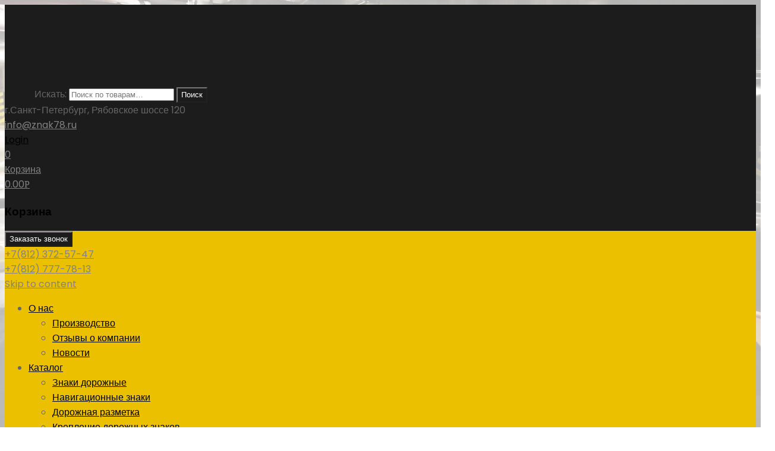

--- FILE ---
content_type: text/html; charset=UTF-8
request_url: https://znak78.ru/product/mesto-otdyha-7-11/
body_size: 50865
content:
    <!DOCTYPE html>
<html lang="ru-RU">
    <head>
		<meta name="yandex-verification" content="2fa254a6eec8535e" />
		<meta name="google-site-verification" content="Eb0mrDNgltVtULWRV5UlQfZ6iZW0qhJ557WzbZgPtrY" />
        <meta charset="UTF-8">
        <meta name="viewport" content="width=device-width,initial-scale=1">
        <link rel="profile" href="http://gmpg.org/xfn/11"/>
        <link rel="pingback" href="https://znak78.ru/xmlrpc.php"/>
        	
        				<script>document.documentElement.className = document.documentElement.className + ' yes-js js_active js'</script>
			<title>«Место отдыха 7.11» | ZNAK78</title><style id="rocket-critical-css">#sb-title-inner,#sb-info-inner,#sb-loading-inner{font-family:"HelveticaNeue-Light","Helvetica Neue",Helvetica,Arial,sans-serif;font-weight:200;color:#fff}#sb-container{position:fixed;margin:0;padding:0;top:0;left:0;z-index:999;text-align:left;visibility:hidden;display:none}#sb-overlay{position:relative;height:100%;width:100%}#sb-wrapper{position:absolute;visibility:hidden;width:100px}#sb-wrapper-inner{position:relative;border:1px solid #303030;overflow:hidden;height:100px}#sb-body{position:relative;height:100%}#sb-body-inner{position:absolute;height:100%;width:100%}#sb-loading{position:relative;height:100%}#sb-loading-inner{position:absolute;font-size:14px;line-height:24px;height:24px;top:50%;margin-top:-12px;width:100%;text-align:center}#sb-loading-inner span{background:url(https://znak78.ru/wp-content/themes/toolarts/images/megnor/lightbox/loading.gif) no-repeat;padding-left:34px;display:inline-block}#sb-body,#sb-loading{background-color:#060606}#sb-title,#sb-info{position:relative;margin:0;padding:0;overflow:hidden}#sb-title,#sb-title-inner{height:26px;line-height:26px}#sb-title-inner{font-size:16px}#sb-info,#sb-info-inner{height:20px;line-height:20px}#sb-info-inner{font-size:12px}#sb-nav{float:right;height:16px;padding:2px 0;width:45%}#sb-nav a{display:block;float:right;height:16px;width:16px;margin-left:3px;background-repeat:no-repeat}#sb-nav-close{background-image:url(https://znak78.ru/wp-content/themes/toolarts/images/megnor/lightbox/close.png)}#sb-nav-next{background-image:url(https://znak78.ru/wp-content/themes/toolarts/images/megnor/lightbox/next.png)}#sb-nav-previous{background-image:url(https://znak78.ru/wp-content/themes/toolarts/images/megnor/lightbox/previous.png)}#sb-nav-play{background-image:url(https://znak78.ru/wp-content/themes/toolarts/images/megnor/lightbox/play.png)}#sb-nav-pause{background-image:url(https://znak78.ru/wp-content/themes/toolarts/images/megnor/lightbox/pause.png)}#sb-counter{float:left;width:45%}.product-cms-tab-block .widget ul{padding:0}.price{width:100%}.woocommerce img,.woocommerce-page img{max-width:100%}.tmpmela_product_nav_buttons{position:absolute;right:0;top:0;padding:0!important}.tmpmela_product_nav_buttons .next a{font-size:0;color:#c7c7c7;display:block;height:22px;width:22px;line-height:20px;position:relative;border-radius:4px;-webkit-border-radius:4px;-o-border-radius:4px;-moz-border-radius:4px}.tmpmela_product_nav_buttons .next a:before{font-family:'FontAwesome';content:'\f105';font-size:20px;display:block;right:0;position:absolute;left:3px}.tmpmela_product_nav_buttons .next{float:left;text-align:center;margin:0 2px}.woocommerce .yith-wcwl-add-to-wishlist a{position:relative;display:inline-block;vertical-align:top;margin:0 2px;text-align:center}.woocommerce a.compare.button,.woocommerce .yith-wcwl-add-to-wishlist a.add_to_wishlist,.yith-wcwl-add-to-wishlist a{display:block;font-size:0;padding:0;position:relative;vertical-align:top;width:35px;height:35px;line-height:35px;float:left;margin:0 2px}.woocommerce a.compare.button,.woocommerce .yith-wcwl-add-to-wishlist a.add_to_wishlist,.yith-wcwl-add-to-wishlist,.yith-wcwl-add-to-wishlist a{display:block;font-size:0;padding:0;position:relative;vertical-align:top;height:35px;width:35px;line-height:35px;border-radius:4px;-webkit-border-radius:4px;-khtml-border-radius:4px;-moz-border-radius:4px;border:medium none;margin:0 2px;float:left}.yith-wcwl-add-to-wishlist{margin-top:0px!important}.woocommerce a.compare.button::before{content:"\f24d";font-size:16px}.woocommerce a.compare.button::before{font-family:"FontAwesome";position:absolute;left:0;right:0;font-size:16px;margin:0}.woocommerce .single-product-sidebar #content .product div.images{width:43.3%}.woocommerce .single-product-sidebar #content .product div.entry-summary{width:50.7%;margin:0 0 0 3%}.woocommerce .single-product-sidebar.single-product-side-widget-area #content .product div.images{width:34.3%}.woocommerce .single-product-sidebar.single-product-side-widget-area #content .product div.entry-summary{width:34.7%;margin:0 0 0 3%}.woocommerce div.product div.images,.woocommerce-page div.product div.images{float:left;width:28.8%;position:relative;margin-bottom:40px;overflow:hidden}.woocommerce div.product div.summary,.woocommerce-page div.product div.summary{position:relative;width:44.5%;margin:0 3% 0 4%;box-sizing:border-box;float:left}.singleproduct-sidebar{float:right;background:#fff;padding:0;box-sizing:border-box;width:271px;margin:0}.product-cms-tab-block{display:inline-block;width:100%}.single-product-side-widget-area .widget{margin-bottom:0px}.woocommerce-product-gallery{position:relative;margin-bottom:3em}.woocommerce-product-gallery figure{margin:0}.woocommerce-product-gallery img{display:block}.woocommerce div.product .woocommerce-tabs,.woocommerce-page div.product .woocommerce-tabs{clear:both;display:inline-block;vertical-align:top;width:100%;margin:50px 0}.woocommerce div.product .woocommerce-tabs ul.tabs{list-style:none;overflow:hidden;position:relative;width:100%;padding:0px;margin:0 0 -1px;text-align:left}.woocommerce-tabs ul.tabs li{padding:0}.woocommerce #content div.product .woocommerce-tabs ul.tabs li,.woocommerce div.product .woocommerce-tabs ul.tabs li,.woocommerce-page #content div.product .woocommerce-tabs ul.tabs li,.woocommerce-page div.product .woocommerce-tabs ul.tabs li{display:inline-block}.woocommerce-tabs ul.tabs li.active a{background:#f5f5f5;color:#000}.woocommerce-tabs ul.tabs li a{display:block;text-decoration:none;font-weight:500;position:relative;padding:20px 24px 20px 24px;word-break:break-all;font-size:16px;color:#c7c7c7;border-top-right-radius:4px;-webkit-border-top-right-radius:4px;-o-border-top-right-radius:4px;-moz-border-top-left-radius:4px;border-top-left-radius:4px;-webkit-border-top-left-radius:4px;-o-border-top-left-radius:4px;-moz-border-top-left-radius:4px}.woocommerce-tabs .panel{text-align:left;overflow:hidden;padding:2%;box-sizing:border-box;background:#f5f5f5}.woocommerce #content div.product .woocommerce-tabs h2{display:none}.woocommerce #content .quantity input::-webkit-inner-spin-button,.woocommerce #content .quantity input::-webkit-outer-spin-button,.woocommerce-page #content .quantity input::-webkit-inner-spin-button,.woocommerce-page #content .quantity input::-webkit-outer-spin-button{display:none}.woocommerce form p,.woocommerce-page form p{clear:none}.woocommerce #content div.product,.woocommerce div.product,.woocommerce-page #content div.product,.woocommerce-page div.product{position:relative}.woocommerce div.product .product_title,.woocommerce-page div.product .product_title{margin-bottom:10px;font-size:20px;font-weight:600;line-height:24px;clear:none;text-transform:capitalize;padding:0px}.woocommerce #content div.product div.images img,.woocommerce div.product div.images img,.woocommerce-page #content div.product div.images img,.woocommerce-page div.product div.images img{display:block;max-width:100%;height:auto;margin:0 auto}.woocommerce #content div.product form.cart,.woocommerce div.product form.cart,.woocommerce-page #content div.product form.cart,.woocommerce-page div.product form.cart{*zoom:1;margin:2% 0;box-sizing:border-box}.woocommerce .single-product-sidebar #content div.product form.cart,.woocommerce-page .single-product-sidebar #content div.product form.cart,.woocommerce-page .single-product-sidebar div.product form.cart{margin:4% 0}.woocommerce #content div.product form.cart:after,.woocommerce #content div.product form.cart:before,.woocommerce div.product form.cart:after,.woocommerce div.product form.cart:before,.woocommerce-page #content div.product form.cart:after,.woocommerce-page #content div.product form.cart:before,.woocommerce-page div.product form.cart:after,.woocommerce-page div.product form.cart:before{content:" ";display:table}.woocommerce #content div.product form.cart:after,.woocommerce div.product form.cart:after,.woocommerce-page #content div.product form.cart:after,.woocommerce-page div.product form.cart:after{clear:both}.woocommerce div.product form.cart div.quantity,.woocommerce-page div.product form.cart div.quantity{float:left;margin:0 10px 0 0}.woocommerce div.product form.cart .button,.woocommerce-page div.product form.cart .button{float:left}.summary .price{color:#ebc000;font-size:24px;font-weight:500}.woocommerce .cart .button,.woocommerce-page .cart .button{float:none}@keyframes spin{0%{-webkit-transform:rotate(0deg);transform:rotate(0deg)}100%{-webkit-transform:rotate(359deg);transform:rotate(359deg)}}.product_meta span{padding:2px 0}.woocommerce .summary .product_meta{clear:both;display:inline-block;position:relative;width:100%;padding:2% 0px}.single-product-sidebar .product_meta span{padding:0}.woocommerce .summary .product_meta .posted_in,.entry-summary .sku_wrapper{color:#000;display:inline-block;margin:0;font-weight:600;width:100%;clear:both}.entry-summary .sku{font-weight:normal;color:#808080}.woocommerce .summary .product_meta .posted_in a{font-weight:normal;color:#838383}.entry-summary .add_to_wishlist{display:inline-block;font-weight:600;margin:5px 0 5px;font-weight:600;width:100%}.type-product .summary p{margin:0}.type-product .summary p.price,.summary.entry-summary>div{padding:10px 0;margin:0;box-sizing:border-box}.quantity input.qty{border:1px solid #ebebeb;width:60px;height:40px;display:inline;margin:0 3px;vertical-align:top;padding:5px;border-radius:4px;-webkit-border-radius:4px;-o-border-radius:4px;-moz-border-radius:4px;text-align:center}input[type="number"]{-moz-appearance:textfield}.quantity input.plus,.quantity input.minus{display:inline-block;height:40px;border:1px solid #ebebeb;width:40px;color:#ccc;vertical-align:top;background:none;font-size:20px;padding:0;border-radius:4px;-webkit-border-radius:4px;-o-border-radius:4px;-moz-border-radius:4px;line-height:42px}.woocommerce.single-product #content div.product .entry-summary .product_title{padding-right:54px}.summary.entry-summary .yith-wcwl-add-to-wishlist{height:auto;margin:0 10px 0 0!important;width:auto;float:left;padding:0}.woocommerce .entry-summary .yith-wcwl-add-to-wishlist .add_to_wishlist::before{color:#333333;content:"\f004";font-family:"FontAwesome";font-size:13px;left:0;margin:0 0 0 auto;right:0;text-align:center}.entry-summary a.compare.button{position:relative}.woocommerce .entry-summary .yith-wcwl-add-to-wishlist a.add_to_wishlist,.woocommerce .entry-summary .add_to_wishlist,.woocommerce .entry-summary a.compare.button{background:rgba(0,0,0,0) none repeat scroll 0 0!important;border:medium none;border-radius:0;-webkit-border-radius:0;-khtml-border-radius:0;-moz-border-radius:0;display:inline-block;font-size:14px;font-weight:normal;height:auto;margin:10px 10px 20px 0;padding:0;text-transform:capitalize;width:auto;color:#000}.summary.entry-summary .compare.button{border:medium none;margin-bottom:10px;padding:0;text-transform:capitalize;float:left;font-weight:normal;color:#000000;background-color:#ffffff}.woocommerce .entry-summary .compare.button::before{content:"\f1fe";font-family:FontAwesome;font-size:13px;left:0;margin:0 5px 0 auto;position:relative;right:0;text-align:center}.woocommerce .quantity input[type="number"]::-webkit-outer-spin-button,.woocommerce .quantity input[type="number"]::-webkit-inner-spin-button{-webkit-appearance:none!important;margin:0}.woocommerce .quantity input[type="number"]{-moz-appearance:textfield}.woocommerce .summary .product_meta>span>:first-child{margin-left:10px}@media only screen and (min-width:1201px) and (max-width:1450px){.main-content-inner,.theme-container{width:1170px}#primary{width:885px}#secondary{width:240px}.header-top-center{margin:0px 30px 0px 30px}#fifth{width:24%;padding-left:50px}.woocommerce div.product div.images,.woocommerce-page div.product div.images{width:28.8%}.woocommerce div.product div.summary,.woocommerce-page div.product div.summary{width:39.5%;margin:0 2%}.singleproduct-sidebar{width:245px}.woocommerce .single-product-sidebar.single-product-side-widget-area .singleproduct-sidebar{float:left}.woocommerce .single-product-sidebar.single-product-side-widget-area #content .product div.images{width:21.2%}.woocommerce .single-product-sidebar.single-product-side-widget-area #content .product div.entry-summary{width:40.3%;margin:0 0 0 3%}}@media only screen and (min-width:1024px) and (max-width:1201px){.woocommerce .single-product-sidebar.single-product-side-widget-area .singleproduct-sidebar{float:left}.woocommerce .single-product-sidebar.single-product-side-widget-area #content .product div.images{width:21.2%}.woocommerce .single-product-sidebar.single-product-side-widget-area #content .product div.entry-summary{width:40.3%}}@media only screen and (max-width:1200px){.mobile-navigation,.menu-toggle{display:inline-block;vertical-align:top}.mobile-navigation{margin-left:30px}.main-navigation,.header-cms-service{display:none}.header-bottom-right{border-left:0px;border-right:0px}.woocommerce a.compare.button,.woocommerce .yith-wcwl-add-to-wishlist a.add_to_wishlist{margin-right:5px}.header-search .woocommerce-product-search .search-field{width:350px}}@media only screen and (min-width:980px) and (max-width:1200px){.main-content-inner,.theme-container{width:940px}#primary{width:675px}#secondary{width:235px}.main-navigation{display:none}#fifth{width:24%;padding-left:15px}.woocommerce div.product div.summary,.woocommerce-page div.product div.summary{width:35%}.primary-sidebar .widget .toggle-block,.primary-sidebar .widget .toggle-block{display:block}.primary-sidebar .widget .title-outer::before,.site-footer .widget .title-outer::before{position:relative;content:""}#secondary .widget-title{padding:15px 0px}}@media only screen and (min-width:980px) and (max-width:1023px){.woocommerce .single-product-sidebar div.product div.images,.woocommerce div.product div.images,.woocommerce-page div.product div.images{float:none;margin:auto;width:60%}.woocommerce .single-product-sidebar div.product div.summary,.woocommerce-page .single-product-sidebar div.product div.summary{width:100%;margin:20px 0!important}.single-product-sidebar .singleproduct-sidebar{margin:20px 0;clear:left}.singleproduct-sidebar{float:left}.type-product .summary p.price,.summary.entry-summary>div{padding:20px 0}.woocommerce .single-product-sidebar #content .product div.images{width:60%}.woocommerce .single-product-sidebar #content .product div.entry-summary{width:100%}.woocommerce div.product div.summary,.woocommerce-page div.product div.summary{width:100%;padding:30px 0;margin:0}.woocommerce .single-product-sidebar.single-product-side-widget-area #content .product div.images{width:30%}.woocommerce .single-product-sidebar.single-product-side-widget-area #content .product div.entry-summary{width:100%;padding:0}}@media only screen and (max-width:979px){.theme-container,.main-content-inner{width:734px}#secondary,#primary{width:100%;float:none;clear:both}.header-search .woocommerce-product-search .search-field{width:210px}.singleproduct-sidebar{float:left;margin:20px 0px;text-align:left}.page-title .entry-title-main{font-size:25px;line-height:30px;padding:5px 0}.headercart-block::after{display:none}.breadcrumbs,.woocommerce .woocommerce-breadcrumb,.woocommerce-page .woocommerce-breadcrumb{float:none;text-align:center}.type-product .summary p.price,.summary.entry-summary>div{padding:20px 0}.breadcrumbs,.woocommerce .woocommerce-breadcrumb,.woocommerce-page .woocommerce-breadcrumb{margin:15px 0}.woocommerce .single-product-sidebar #content div.product div.images,.woocommerce div.product div.images,.woocommerce-page .single-product-sidebar #content div.product div.images,.woocommerce-page div.product div.images{float:none;margin:0 auto 20px;width:74%}.header-top-center{margin:0px 15px}.type-product .summary p.price,.summary.entry-summary>div{padding:10px 0}.woocommerce .summary .product_meta{padding:1% 0px}.woocommerce .entry-summary .yith-wcwl-add-to-wishlist a.add_to_wishlist,.woocommerce .entry-summary .add_to_wishlist,.woocommerce .entry-summary a.compare.button{margin:10px 10px 10px 0}.woocommerce #content div.product form.cart,.woocommerce div.product form.cart,.woocommerce-page #content div.product form.cart,.woocommerce-page div.product form.cart{margin:1% 0}.primary-sidebar .widget .toggle-block{display:none}.primary-sidebar .widget>.toggle-block,.primary-sidebar .widget ul.toggle-block{padding:0 10px 10px}.title-outer{position:relative}.primary-sidebar .widget{margin-bottom:3px;padding:0;border:0px}.primary-sidebar .title-outer:before{content:"\f107";position:absolute;right:10px;font-family:'FontAwesome';font-size:20px;color:#000;top:17px;bottom:0;height:14px;width:14px;text-align:center;z-index:9;line-height:13px;margin:4px auto}.site-footer .title-outer:before{content:"\f107";position:absolute;right:10px;font-family:'FontAwesome';font-size:20px;color:#000;top:0px;bottom:0;height:14px;width:14px;text-align:center;z-index:9;line-height:13px;margin:4px auto}.primary-sidebar .toggle-block{display:none}#fifth{width:100%;padding:0px}.tmpmela_product_nav_buttons{top:5%}.footer-widget{min-height:inherit;width:100%;padding:0;border:none;margin:0}.woocommerce .single-product-sidebar #content .product div.entry-summary{width:100%;padding:30px 0}.woocommerce div.product div.summary,.woocommerce-page div.product div.summary{width:100%;padding:30px 0;margin:0}.woocommerce .single-product-sidebar.single-product-side-widget-area #content .product div.images{width:30%}.woocommerce .single-product-sidebar.single-product-side-widget-area #content .product div.entry-summary{width:100%;margin:0}}@media only screen and (max-width:767px){.theme-container,.main-content-inner{width:auto;margin:0px 20px!important}.header-search .woocommerce-product-search .search-field{width:185px}.cart-label,.item-total{display:none}.header-mob-logo img{height:80px;max-width:100%;width:auto}.header-cart.headercart-block{margin-left:0px}.cart-contents{display:none}.header-cart .togg .widget.widget_shopping_cart{top:40px}.woocommerce div.product .woocommerce-tabs,.woocommerce-page div.product .woocommerce-tabs{padding:20px 0;width:100%}.woocommerce-tabs ul.tabs{width:100%;text-align:center;padding:10px 0}.woocommerce-tabs ul.tabs li{padding:0}.woocommerce-tabs ul.tabs li a{text-align:center;padding:10px}.woocommerce div.product .woocommerce-tabs ul.tabs{margin:0 0 5px}.woocommerce-tabs ul.tabs li.active a:after{top:auto;right:0;left:0;height:2px;width:auto}.woocommerce-tabs .panel{width:100%;padding:5%}.woocommerce div.product .product_title,.woocommerce-page div.product .product_title{font-size:18px;line-height:24px}.single-product .main-content-inner{width:auto!important}.header-logo{display:none}.header-mob-logo{display:block;position:relative;vertical-align:top}.mobile-menu{width:250px;top:0px}#primary,.left-sidebar #primary,#secondary{width:100%}.header-cart .shopping_cart .cart-icon{background-position:7px 6px;background-size:26px}.header-cart .cart-contents span.cart-qty{display:none}.woocommerce #content .product div.images{text-align:center}.woocommerce form{width:100%}.woocommerce #content div.product .woocommerce-tabs ul.tabs li,.woocommerce div.product .woocommerce-tabs ul.tabs li,.woocommerce-page #content div.product .woocommerce-tabs ul.tabs li,.woocommerce-page div.product .woocommerce-tabs ul.tabs li{width:100%;margin:0}.breadcrumbs,.woocommerce .woocommerce-breadcrumb,.woocommerce-page .woocommerce-breadcrumb{float:none;text-align:center}.page-title .entry-title-main{float:none}.quantity{max-width:270px;position:relative}div.wpcf7{margin:6% 0px 0px}}@media only screen and (max-width:640px){.header-top-center{float:right}.header-top-center{margin:0}.header-search .woocommerce-product-search .search-field{width:230px;border-radius:0;-webkit-border-radius:0px;-khtml-border-radius:0px;-moz-border-radius:0px}.header-search input[type="search"]{width:230px;height:40px}.header-search .header-toggle{background-image:url(https://znak78.ru/wp-content/themes/toolarts/images/megnor/header-search-icon.svg);background-size:24px;background-position:15px 7px;background-repeat:no-repeat;bottom:auto;height:36px;vertical-align:top;width:40px}.site-header .header-search .woocommerce-product-search button[type="submit"]{background:#FFFFFF url(https://znak78.ru/wp-content/themes/toolarts/images/megnor/search.svg) no-repeat scroll center center;background-position-x:center;background-position-y:center;background-size:auto;background-position:center 12px;background-size:16px;border:0;color:#ffffff;float:left;font-size:0;height:40px;margin:0;padding:0;position:absolute;right:0;width:40px;border-radius:0;-webkit-border-radius:0px;-khtml-border-radius:0px;-moz-border-radius:0px}.header-search .woocommerce-product-search{bottom:auto;display:none;left:auto;position:absolute;right:0;top:40px;width:270px;z-index:1;border-radius:3px;-webkit-border-radius:4px;-khtml-border-radius:4px;-moz-border-radius:4px}}@media only screen and (max-width:479px){.header-mob-logo{padding:22px 0}.header-top{padding:0px;height:80px}.header-top-center,.header-top-right{margin:-20px 0px}.cart-price{margin-left:0px}.single_add_to_cart_button{clear:both;margin-top:10px}.woocommerce .single-product-sidebar #content div.product div.images,.woocommerce div.product div.images,.woocommerce-page .single-product-sidebar #content div.product div.images,.woocommerce-page div.product div.images{width:auto}.site-main{padding:20px 0}.page-title{padding:0 0 20px;margin-bottom:0px}.singleproduct-sidebar{float:none;margin:20px auto;clear:both}.woocommerce .single-product-sidebar.single-product-side-widget-area #content .product div.images{width:100%}}@media only screen and (max-width:379px){.theme-container,.main-content-inner{width:auto;margin:0px 10px!important}.header-cart .togg .widget.widget_shopping_cart{width:250px}.woocommerce div.product form.cart div.quantity,.woocommerce-page div.product form.cart div.quantity{margin:10px 0px 20px}}.single-product .theme-container{clear:both}.tnp .tnp-field label{display:none}.widget_accepted_payment_methods .title-outer{display:none}.widget ul{list-style:none}.woocommerce-product-search *::-moz-placeholder{color:#adadad}.pswp{z-index:9999999}body{color:#adadad;font-family:'Poppins',sans-serif;font-size:14px;font-weight:400;line-height:24px;letter-spacing:0.5px;overflow-x:hidden!important}html,body,div,span,iframe,h3,h2,h3,p,a,ul,li,form,label{border:0;font-style:inherit;font-weight:inherit;margin:0;outline:0;padding:0;vertical-align:baseline}aside,figure,header,nav{display:block}a{text-decoration:none}h1,h2,h3{clear:both;padding:10px 0;margin:0;font-weight:500}h1{font-size:22px;line-height:24px}h2{font-size:20px;line-height:24px}h3{font-size:18px;line-height:24px}i{font-style:italic}p{margin-bottom:24px}.entry-content p{margin-bottom:20px}ul{margin:0 0 24px 15px}ul{clear:both}li>ul{margin:0 0 0 20px}img{-ms-interpolation-mode:bicubic;border:0;vertical-align:middle}figure{margin:0}button,input,textarea{-webkit-box-sizing:border-box;-moz-box-sizing:border-box;box-sizing:border-box;vertical-align:middle;font-size:14px}button,input{line-height:normal}button,html input[type="button"],input[type="submit"]{-webkit-appearance:button}input[type="checkbox"]{padding:0;height:auto;vertical-align:baseline}input[type="search"]{-webkit-appearance:textfield}input[type="search"]::-webkit-search-decoration{-webkit-appearance:none}button::-moz-focus-inner,input::-moz-focus-inner{border:0;padding:0}textarea{overflow:auto;vertical-align:top}textarea{width:100%;min-height:150px}input,textarea{border:1px solid #f0f0f0;padding:8px 10px}a.button,button,input[type="button"],input[type="submit"],.woocommerce a.button,.woocommerce button.button,.woocommerce-page a.button,.woocommerce-page button.button{display:inline-block;vertical-align:top;padding:10px 24px;text-align:center;text-decoration:none;text-transform:uppercase;font-size:12px;font-weight:600;width:auto;border:none;border-radius:4px;-webkit-border-radius:4px;-o-border-radius:4px;-moz-border-radius:4px}::-webkit-input-placeholder{color:#adadad}:-moz-placeholder{color:#adadad}::-moz-placeholder{color:#adadad;opacity:1;-khtml-opacity:1;-webkit-opacity:1;-moz-opacity:1}:-ms-input-placeholder{color:#adadad}.wp-post-image{max-width:100%;height:auto}iframe{max-width:100%}p>iframe{margin-bottom:0}.screen-reader-text{clip:rect(1px,1px,1px,1px);position:absolute;display:none}.menu-toggle:before{-webkit-font-smoothing:antialiased;display:inline-block;font:normal 12px/1 FontAwesome;text-decoration:inherit;vertical-align:middle}.site{width:100%;margin:0 auto;position:relative}.main-content{overflow:visible}.theme-container,.main-content-inner{width:1400px;margin:0 auto!important;position:relative}.primary-sidebar .widget{clear:both;list-style:outside none none;margin:0 0 40px;overflow:hidden;padding:0;border:1px solid #f0f0f0}.primary-sidebar .widget .widget-title::before{border-bottom:2px solid #1c1c1c;bottom:0;content:"";left:20px;margin:0 auto;position:absolute;right:auto;width:50px}#secondary .widget-title{font-size:16px;font-weight:500;line-height:24px;margin:0;padding:15px 20px;position:relative;border-bottom:0}textarea{padding:10px 10px}textarea{padding:8px 10px}.left-sidebar #secondary{float:left}#primary{float:right;width:1100px;margin:0;box-sizing:border-box;padding-bottom:50px}#secondary{position:relative;float:left;width:270px;box-sizing:border-box;padding-bottom:50px}.left-sidebar #primary{float:right}.mobile-navigation,.header-cart{position:relative;box-sizing:border-box;display:inline-block;vertical-align:top}.header-cart.headercart-block{margin-left:15px}.header-main{display:inline-block;position:relative;vertical-align:top;width:100%}.header-logo{display:inline-block;vertical-align:top;padding:0}.site-header{position:relative;z-index:999;padding:0;box-sizing:border-box}.header-top{padding:25px 0;position:relative;text-align:center;box-sizing:border-box;width:100%;border-bottom:1px solid #495159}.header-bottom{width:100%;display:inline-block;vertical-align:top}.header-top,.header-search,.header-cms-service,.service-block,.contact-block,.header-bottom-left,.header-bottom-right{display:inline-block;vertical-align:middle}.header-bottom-left{position:relative;float:left;width:760px}.header-bottom-right{position:relative;float:right}.header-bottom-right{border-left:1px solid #d1ab00}.header-cms-service{margin-left:20px;padding:14px 0px}.header-cms-service .service-text.text1{font-size:14px;text-align:left;line-height:24px;font-weight:500;display:inline-block;vertical-align:top}.service-block,.contact-block{margin:0 5px}.header-top-center{margin:0px 20px 0px 70px}.header-top-right{float:right}.header-top-left,.header-top-center{float:left}.widget ul li,.widget.woocommerce.widget_product_categories li{position:relative;text-align:left}ul.product-categories li a{display:block}ul.product-categories ul li:last-child{border-bottom:none}.primary-sidebar ul.product-categories>li>a::before{display:none}ul.product-categories{list-style:none}.header-main{text-align:center}.header-cart .togg .widget.widget_shopping_cart{background:#FFFFFF none repeat scroll 0 0;border:1px solid #ebebeb;display:none;position:absolute;right:0;z-index:9;width:300px;padding:20px;box-sizing:border-box;box-shadow:0px 2px 11px 3px rgba(0,0,0,0.1);-moz-box-shadow:0px 2px 11px 3px rgba(0,0,0,0.1);-webkit-box-shadow:0px 2px 11px 3px rgba(0,0,0,0.1);border-radius:4px;-webkit-border-radius:4px;-o-border-radius:4px;-moz-border-radius:4px}.header-cart .togg .widget.widget_shopping_cart{top:50px}.header-logo>a{margin-top:25px;font-size:40px;text-transform:capitalize;display:inline-block;font-weight:700;color:#fff}.header-mob-logo{display:none}.header-search .woocommerce-product-search .search-field{border:0;box-sizing:border-box;color:#aaa;float:left;height:40px;padding:5px 10px 5px 20px;width:360px;background:#ffffff;text-transform:capitalize;letter-spacing:1px;font-size:12px;border-radius:4px;-webkit-border-radius:4px;-o-border-radius:4px;-moz-border-radius:4px}.close-menu{background-image:url(https://znak78.ru/wp-content/themes/toolarts/images/megnor/close.png);background-attachment:scroll;background-position:5px 15px;background-repeat:no-repeat;float:right;height:34px;width:34px}.mobile-menu{display:block}.mobile-menu-inner{margin:0}.menu-toggle::before{background-image:url(https://znak78.ru/wp-content/themes/toolarts/images/megnor/menu.png);background-size:15px;background-position:0 6px;background-repeat:no-repeat;content:"";position:relative;height:25px;width:25px}.menu-toggle{display:none;color:#000000;font-weight:bold;margin:0;position:relative;text-align:left;box-sizing:border-box;padding:0px;line-height:50px;font-size:15px;font-weight:600}.mobile-menu{background:#fff none repeat scroll 0 0;box-shadow:0 0 20px rgba(0,0,0,0.25);-webkit-box-shadow:0 0 20px rgba(0,0,0,0.25);-ms-box-shadow:0 0 20px rgba(0,0,0,0.25);-o-box-shadow:0 0 20px rgba(0,0,0,0.25);box-sizing:border-box;height:100%;left:auto;margin-left:0;padding:20px;position:fixed;right:0;top:30px;width:300px;z-index:9999;transform:translateX(110%);-webkit-transform:translateX(110%);-moz-transform:translateX(110%);-ms-transform:translateX(110%);-o-transform:translateX(110%)}.mobile-menu ul li{width:100%;text-align:left;list-style-type:none;padding:8px 0;position:relative}.mobile-menu ul li a{display:block;font-size:14px;color:#000}.mobile-menu .expandable-hitarea:before{display:block;font-family:FontAwesome;font-weight:normal;position:absolute;right:0;left:0;top:0;color:#b2b2b2;font-size:14px}.mobile-menu .expandable-hitarea:before{content:"\f067";color:#000}.hitarea{float:right;height:20px;position:absolute;right:10px;top:13px;width:20px;z-index:7;text-align:center;padding:0 1px;line-height:24px}.sidebar-category-inner ul.children{clear:both}.sidebar-category-inner .cat-parent .children{overflow:hidden}.menu-toggle{display:none}.widget_product_categories .hitarea{color:#FFF}.product-categories .hitarea::before{display:block}.mega-menu ul,.mega-menu ul li{list-style:none}.mega-menu ul li ul{display:none}.mega-menu .sub{display:none}.mega-menu ul,.mega-menu ul,.mega-menu ul li{margin:0;padding:0;border:none}.mega-menu ul li{display:inline-block;vertical-align:top}.mega-menu ul li li{margin:0;display:block}.mega-menu ul li a{display:block;position:relative;padding:16px 15px;font-weight:500;line-height:20px}.mega-menu ul li a.dc-mega{position:relative}.mega-menu ul li .sub-container{position:absolute}.mega-menu ul li .sub{z-index:999;box-shadow:0px 2px 11px 3px rgba(0,0,0,0.1);-moz-box-shadow:0px 2px 11px 3px rgba(0,0,0,0.1);-webkit-box-shadow:0px 2px 11px 3px rgba(0,0,0,0.1)}.mega-menu ul li .sub li{list-style:none;float:none;width:180px;text-align:left}.mega-menu ul li .sub-container.non-mega .sub{padding:30px 40px;float:left;height:auto!important}.mega-menu ul li .sub a{background:none;border:none;text-shadow:none;padding:10px 0px;display:block;float:none;text-decoration:none;text-transform:none;font-weight:400}.mega-menu ul li .sub-container.non-mega li a{padding:5px 0;position:relative}.main-navigation{position:relative;text-align:center;display:inline-block;vertical-align:top}.product-categories{position:absolute;top:45px;display:none}.mobile-navigation{display:none}.site-main{clear:both;margin:0;min-height:400px}.page-title{display:inline-block;width:100%;vertical-align:top;padding:0 0 20px;box-sizing:border-box;border-bottom:2px solid #f0f0f0;margin-bottom:40px}.single-product .page-title,.woocommerce.woocommerce-page .page-title{border-bottom:0px;margin-bottom:15px}.page-title .entry-title-main{text-align:center;line-height:25px;float:left;font-size:25px;font-weight:600;padding:0px}.single-product #content.site-main,.left-sidebar #content.site-main,.shop-left-sidebar #content.site-main{padding:0}.site-main{padding:40px 0 0}.breadcrumbs{font-size:12px;line-height:25px;color:#000}.woocommerce-breadcrumb{display:block}.woocommerce-page .woocommerce-breadcrumb span a{font-weight:normal;padding:0 5px;font-size:12px;position:relative}.woocommerce-product-search{position:relative;display:inline-block;vertical-align:top;width:100%;overflow:hidden}.site-header .header-search .woocommerce-product-search button[type="submit"]{border:0;color:#000;float:left;font-size:12px;line-height:20px;padding:10px 24px}.widget{margin-bottom:10px}.widget ul{list-style:none;margin:0;padding:15px 15px 0}.widget li>ul{margin-left:10px}.primary-sidebar .widget ul.toggle-block.children{padding:0}.primary-sidebar .widget ul li,.primary-sidebar .widget.woocommerce.widget_product_categories li{position:relative}.primary-sidebar a{position:relative;display:inline-block;font-weight:400;word-break:normal;color:#8c8c8c;font-size:12px;padding:4px 0}.primary-sidebar .widget ul li .hitarea{color:#000000}.product-categories li>ul li a{position:relative}.primary-sidebar .product-categories .hitarea{float:right;height:24px;position:absolute;right:0;top:4px;width:24px;z-index:7;text-align:right;padding:0 1px}.product-categories .expandable-hitarea:before{content:"\f067";font-family:"FontAwesome";right:0;font-size:10px}.site-footer .widget .widget-title{border-bottom:0px;padding:0 0 15px}.footer-widget{display:inline-block;vertical-align:top;float:left;box-sizing:border-box;min-height:210px;position:relative}#fifth{display:none;width:24%;padding-left:90px}.site-footer .widget-title{color:#000;font-size:12px;font-weight:600;padding:0 0 20px;position:relative;margin:0;line-height:24px}.site-footer .widget .widget-title:before{border:medium none}#to_top{font-size:0;z-index:999;display:none;text-align:center;background-color:#ebc000;bottom:30px;font-size:0;height:34px;position:fixed;right:30px;width:34px;border-radius:50%;-webkit-border-radius:50%;-o-border-radius:50%;-moz-border-radius:50%}#to_top:before{color:#000;font-family:'fontawesome';font-size:22px;position:absolute;left:0;right:0;margin:0 auto;top:4px;content:"\f106";text-align:center;font-weight:800}.fa{margin-right:5px;font-size:12px}input::-webkit-outer-spin-button,input::-webkit-inner-spin-button{-webkit-appearance:none;margin:0}.tnp form{display:inline-block;vertical-align:top;position:relative;overflow:hidden;border-radius:4px;-webkit-border-radius:4px;-o-border-radius:4px;-moz-border-radius:4px}.tnp.tnp-subscription>form{display:inline-block;margin:0 auto;vertical-align:top}.tnp-field{float:left}.tnp-email{width:auto;line-height:27px}.tnp .tnp-submit{width:auto}.tnp-field label{display:none}.site-header .header-search .woocommerce-product-search button[type="submit"]{background-color:#ebc000;margin-left:10px}.wpcf7-form{margin:0;padding:0}.wpcf7 input{width:100%;line-height:20px}.wpcf7 label{color:#000}.wpcf7-form-control.wpcf7-submit{padding:8px 30px;width:auto;display:inline-block}#yith-quick-view-modal{z-index:9999}#yith-quick-view-modal #yith-quick-view-content{padding:10px;box-sizing:border-box}#content{position:relative;min-height:600px}.mobile-menu li{list-style-type:none;display:inline-block;vertical-align:top}.header-cart .shopping_cart .cart-icon{background-image:url(https://znak78.ru/wp-content/themes/toolarts/images/megnor/shopping-cart.svg);background-position:0px 0px;background-repeat:no-repeat;background-size:30px;box-sizing:border-box;height:35px;width:35px;position:relative;content:"";float:left}.cart-price{display:inline-block;vertical-align:top;text-transform:unset;float:left;margin-left:10px;color:#ebc000}.header-cart .cart-contents span.cart-qty{position:absolute;left:25px;height:17px;width:17px;background-color:#ebc000;border-radius:50%;text-align:center;line-height:20px;top:0px;font-size:11px}.headercart-block a .cart-qty{color:#000}.header-cart .cart-contents .cart-label{font-size:14px;line-height:18px;color:#fff;letter-spacing:0.5px}.cart-contents{display:block}.header-cart .shopping_cart .item-total{font-size:15px;font-weight:600;line-height:22px;text-align:left;letter-spacing:0.5px}.header-cart .shopping_cart .item-total,.header-cart .shopping_cart .item-total{color:#ebc000}.header-cart .togg{position:relative;display:inline-block;vertical-align:middle}.widget_shopping_cart.widget .title-outer::before{display:none}.header-cart .widget .widget-title{display:none}.widget .widget-title{color:#000;font-weight:500;margin:0;position:relative;padding:0 0 15px;font-size:16px;line-height:24px}.tnp .tnp-submit{color:#fff;position:relative;box-sizing:border-box;padding:0px;font-weight:600;background:#ffffff url(https://znak78.ru/wp-content/themes/toolarts/images/megnor/mail.png) no-repeat center;font-size:0;width:45px;height:41px}.primary-sidebar .widget>.toggle-block{padding:15px 20px;box-sizing:border-box}.login-out a:after{font-family:"FontAwesome";right:0;position:relative;top:2px;color:#ffffff;font-size:18px}.login-out a.login:after{content:"\f023"}.login-out{display:inline-block;vertical-align:top}.breadcrumbs,.woocommerce .woocommerce-breadcrumb,.woocommerce-page .woocommerce-breadcrumb{float:right;font-size:14px;text-align:right;line-height:1.25;margin:4px 0;color:#000}.woocommerce .woocommerce-breadcrumb span,.woocommerce-page .woocommerce-breadcrumb span{font-weight:normal;padding:0 0px;font-size:12px}.sk-fading-circle{position:fixed;background:#fff;bottom:0;left:0;right:0;top:0;z-index:999999}.sk-fading-circle .sk-circle{width:40px;height:40px;position:absolute;left:0;top:0;bottom:0;right:0;margin:auto}.sk-fading-circle .sk-circle:before{content:'';display:block;margin:0 auto;width:15%;height:15%;background-color:#ebc000;border-radius:100%;-webkit-animation:sk-circleFadeDelay 1.2s infinite ease-in-out both;animation:sk-circleFadeDelay 1.2s infinite ease-in-out both}.sk-fading-circle .sk-circle2{-webkit-transform:rotate(30deg);-ms-transform:rotate(30deg);transform:rotate(30deg)}.sk-fading-circle .sk-circle3{-webkit-transform:rotate(60deg);-ms-transform:rotate(60deg);transform:rotate(60deg)}.sk-fading-circle .sk-circle4{-webkit-transform:rotate(90deg);-ms-transform:rotate(90deg);transform:rotate(90deg)}.sk-fading-circle .sk-circle5{-webkit-transform:rotate(120deg);-ms-transform:rotate(120deg);transform:rotate(120deg)}.sk-fading-circle .sk-circle6{-webkit-transform:rotate(150deg);-ms-transform:rotate(150deg);transform:rotate(150deg)}.sk-fading-circle .sk-circle7{-webkit-transform:rotate(180deg);-ms-transform:rotate(180deg);transform:rotate(180deg)}.sk-fading-circle .sk-circle8{-webkit-transform:rotate(210deg);-ms-transform:rotate(210deg);transform:rotate(210deg)}.sk-fading-circle .sk-circle9{-webkit-transform:rotate(240deg);-ms-transform:rotate(240deg);transform:rotate(240deg)}.sk-fading-circle .sk-circle10{-webkit-transform:rotate(270deg);-ms-transform:rotate(270deg);transform:rotate(270deg)}.sk-fading-circle .sk-circle11{-webkit-transform:rotate(300deg);-ms-transform:rotate(300deg);transform:rotate(300deg)}.sk-fading-circle .sk-circle12{-webkit-transform:rotate(330deg);-ms-transform:rotate(330deg);transform:rotate(330deg)}.sk-fading-circle .sk-circle2:before{-webkit-animation-delay:-1.1s;animation-delay:-1.1s}.sk-fading-circle .sk-circle3:before{-webkit-animation-delay:-1s;animation-delay:-1s}.sk-fading-circle .sk-circle4:before{-webkit-animation-delay:-0.9s;animation-delay:-0.9s}.sk-fading-circle .sk-circle5:before{-webkit-animation-delay:-0.8s;animation-delay:-0.8s}.sk-fading-circle .sk-circle6:before{-webkit-animation-delay:-0.7s;animation-delay:-0.7s}.sk-fading-circle .sk-circle7:before{-webkit-animation-delay:-0.6s;animation-delay:-0.6s}.sk-fading-circle .sk-circle8:before{-webkit-animation-delay:-0.5s;animation-delay:-0.5s}.sk-fading-circle .sk-circle9:before{-webkit-animation-delay:-0.4s;animation-delay:-0.4s}.sk-fading-circle .sk-circle10:before{-webkit-animation-delay:-0.3s;animation-delay:-0.3s}.sk-fading-circle .sk-circle11:before{-webkit-animation-delay:-0.2s;animation-delay:-0.2s}.sk-fading-circle .sk-circle12:before{-webkit-animation-delay:-0.1s;animation-delay:-0.1s}@-webkit-keyframes sk-circleFadeDelay{0%,39%,100%{opacity:0}40%{opacity:1}}@keyframes sk-circleFadeDelay{0%,39%,100%{opacity:0}40%{opacity:1}}.polz input{width:auto}.polz span.wpcf7-list-item{margin:0}.pum-title{margin-bottom:10px}ul{box-sizing:border-box}:root{--wp--preset--font-size--normal:16px;--wp--preset--font-size--huge:42px}.screen-reader-text{border:0;clip:rect(1px,1px,1px,1px);-webkit-clip-path:inset(50%);clip-path:inset(50%);height:1px;margin:-1px;overflow:hidden;padding:0;position:absolute;width:1px;word-wrap:normal!important}@-webkit-keyframes spin{0%{-webkit-transform:rotate(0deg);transform:rotate(0deg)}to{-webkit-transform:rotate(1turn);transform:rotate(1turn)}}@keyframes spin{0%{-webkit-transform:rotate(0deg);transform:rotate(0deg)}to{-webkit-transform:rotate(1turn);transform:rotate(1turn)}}.yith-wcwl-add-to-wishlist{margin-top:10px}.yith-wcwl-add-button a.add_to_wishlist{margin:0;box-shadow:none;text-shadow:none}.wpcf7 .screen-reader-response{position:absolute;overflow:hidden;clip:rect(1px,1px,1px,1px);clip-path:inset(50%);height:1px;width:1px;margin:-1px;padding:0;border:0;word-wrap:normal!important}.wpcf7 form .wpcf7-response-output{margin:2em 0.5em 1em;padding:0.2em 1em;border:2px solid #00a0d2}.wpcf7 form.init .wpcf7-response-output{display:none}.wpcf7-form-control-wrap{position:relative}.wpcf7-list-item{display:inline-block;margin:0 0 0 1em}.wpcf7-list-item-label::before,.wpcf7-list-item-label::after{content:" "}.wpcf7-spinner{visibility:hidden;display:inline-block;background-color:#23282d;opacity:0.75;width:24px;height:24px;border:none;border-radius:100%;padding:0;margin:0 24px;position:relative}.wpcf7-spinner::before{content:'';position:absolute;background-color:#fbfbfc;top:4px;left:4px;width:6px;height:6px;border:none;border-radius:100%;transform-origin:8px 8px;animation-name:spin;animation-duration:1000ms;animation-timing-function:linear;animation-iteration-count:infinite}@media (prefers-reduced-motion:reduce){.wpcf7-spinner::before{animation-name:blink;animation-duration:2000ms}}@keyframes spin{from{transform:rotate(0deg)}to{transform:rotate(360deg)}}@keyframes blink{from{opacity:0}50%{opacity:1}to{opacity:0}}.wpcf7 input[type="tel"]{direction:ltr}button.pswp__button{box-shadow:none!important;background-image:url(https://znak78.ru/wp-content/plugins/woocommerce/assets/css/photoswipe/default-skin/default-skin.png)!important}button.pswp__button,button.pswp__button--arrow--left::before,button.pswp__button--arrow--right::before{background-color:transparent!important}button.pswp__button--arrow--left,button.pswp__button--arrow--right{background-image:none!important}.pswp{display:none;position:absolute;width:100%;height:100%;left:0;top:0;overflow:hidden;-ms-touch-action:none;touch-action:none;z-index:1500;-webkit-text-size-adjust:100%;-webkit-backface-visibility:hidden;outline:0}.pswp *{-webkit-box-sizing:border-box;box-sizing:border-box}.pswp__bg{position:absolute;left:0;top:0;width:100%;height:100%;background:#000;opacity:0;-webkit-transform:translateZ(0);transform:translateZ(0);-webkit-backface-visibility:hidden;will-change:opacity}.pswp__scroll-wrap{position:absolute;left:0;top:0;width:100%;height:100%;overflow:hidden}.pswp__container{-ms-touch-action:none;touch-action:none;position:absolute;left:0;right:0;top:0;bottom:0}.pswp__container{-webkit-touch-callout:none}.pswp__bg{will-change:opacity}.pswp__container{-webkit-backface-visibility:hidden}.pswp__item{position:absolute;left:0;right:0;top:0;bottom:0;overflow:hidden}.pswp__button{width:44px;height:44px;position:relative;background:0 0;overflow:visible;-webkit-appearance:none;display:block;border:0;padding:0;margin:0;float:right;opacity:.75;-webkit-box-shadow:none;box-shadow:none}.pswp__button::-moz-focus-inner{padding:0;border:0}.pswp__button,.pswp__button--arrow--left:before,.pswp__button--arrow--right:before{background:url(https://znak78.ru/wp-content/plugins/woocommerce/assets/css/photoswipe/default-skin/default-skin.png) 0 0 no-repeat;background-size:264px 88px;width:44px;height:44px}.pswp__button--close{background-position:0 -44px}.pswp__button--share{background-position:-44px -44px}.pswp__button--fs{display:none}.pswp__button--zoom{display:none;background-position:-88px 0}.pswp__button--arrow--left,.pswp__button--arrow--right{background:0 0;top:50%;margin-top:-50px;width:70px;height:100px;position:absolute}.pswp__button--arrow--left{left:0}.pswp__button--arrow--right{right:0}.pswp__button--arrow--left:before,.pswp__button--arrow--right:before{content:'';top:35px;background-color:rgba(0,0,0,.3);height:30px;width:32px;position:absolute}.pswp__button--arrow--left:before{left:6px;background-position:-138px -44px}.pswp__button--arrow--right:before{right:6px;background-position:-94px -44px}.pswp__share-modal{display:block;background:rgba(0,0,0,.5);width:100%;height:100%;top:0;left:0;padding:10px;position:absolute;z-index:1600;opacity:0;-webkit-backface-visibility:hidden;will-change:opacity}.pswp__share-modal--hidden{display:none}.pswp__share-tooltip{z-index:1620;position:absolute;background:#fff;top:56px;border-radius:2px;display:block;width:auto;right:44px;-webkit-box-shadow:0 2px 5px rgba(0,0,0,.25);box-shadow:0 2px 5px rgba(0,0,0,.25);-webkit-transform:translateY(6px);-ms-transform:translateY(6px);transform:translateY(6px);-webkit-backface-visibility:hidden;will-change:transform}.pswp__counter{position:absolute;left:0;top:0;height:44px;font-size:13px;line-height:44px;color:#fff;opacity:.75;padding:0 10px}.pswp__caption{position:absolute;left:0;bottom:0;width:100%;min-height:44px}.pswp__caption__center{text-align:left;max-width:420px;margin:0 auto;font-size:13px;padding:10px;line-height:20px;color:#ccc}.pswp__preloader{width:44px;height:44px;position:absolute;top:0;left:50%;margin-left:-22px;opacity:0;will-change:opacity;direction:ltr}.pswp__preloader__icn{width:20px;height:20px;margin:12px}@media screen and (max-width:1024px){.pswp__preloader{position:relative;left:auto;top:auto;margin:0;float:right}}.pswp__ui{-webkit-font-smoothing:auto;visibility:visible;opacity:1;z-index:1550}.pswp__top-bar{position:absolute;left:0;top:0;height:44px;width:100%}.pswp__caption,.pswp__top-bar{-webkit-backface-visibility:hidden;will-change:opacity}.pswp__caption,.pswp__top-bar{background-color:rgba(0,0,0,.5)}.pswp__ui--hidden .pswp__button--arrow--left,.pswp__ui--hidden .pswp__button--arrow--right,.pswp__ui--hidden .pswp__caption,.pswp__ui--hidden .pswp__top-bar{opacity:.001}#colorbox,#cboxOverlay,#cboxWrapper{position:absolute;top:0;left:0;z-index:10000;overflow:hidden}#cboxOverlay{position:fixed;width:100%;height:100%}#cboxMiddleLeft,#cboxBottomLeft{clear:left}#cboxContent{position:relative}#cboxTitle{margin:0}#cboxLoadingOverlay,#cboxLoadingGraphic{position:absolute;top:0;left:0;width:100%;height:100%}#colorbox,#cboxContent{box-sizing:content-box;-moz-box-sizing:content-box;-webkit-box-sizing:content-box}#cboxOverlay{background:#000}#colorbox{outline:0}#cboxTopLeft{width:14px;height:14px;background:url(https://znak78.ru/wp-content/plugins/yith-woocommerce-compare/assets/images/colorbox/controls.png) no-repeat 0 0}#cboxTopCenter{height:14px;background:url(https://znak78.ru/wp-content/plugins/yith-woocommerce-compare/assets/images/colorbox/border.png) repeat-x top left}#cboxTopRight{width:14px;height:14px;background:url(https://znak78.ru/wp-content/plugins/yith-woocommerce-compare/assets/images/colorbox/controls.png) no-repeat -36px 0}#cboxBottomLeft{width:14px;height:43px;background:url(https://znak78.ru/wp-content/plugins/yith-woocommerce-compare/assets/images/colorbox/controls.png) no-repeat 0 -32px}#cboxBottomCenter{height:43px;background:url(https://znak78.ru/wp-content/plugins/yith-woocommerce-compare/assets/images/colorbox/border.png) repeat-x bottom left}#cboxBottomRight{width:14px;height:43px;background:url(https://znak78.ru/wp-content/plugins/yith-woocommerce-compare/assets/images/colorbox/controls.png) no-repeat -36px -32px}#cboxMiddleLeft{width:14px;background:url(https://znak78.ru/wp-content/plugins/yith-woocommerce-compare/assets/images/colorbox/controls.png) repeat-y -175px 0}#cboxMiddleRight{width:14px;background:url(https://znak78.ru/wp-content/plugins/yith-woocommerce-compare/assets/images/colorbox/controls.png) repeat-y -211px 0}#cboxContent{background:#fff;overflow:visible}#cboxLoadingOverlay{background:url(https://znak78.ru/wp-content/plugins/yith-woocommerce-compare/assets/images/colorbox/loading_background.png) no-repeat center center}#cboxLoadingGraphic{background:url(https://znak78.ru/wp-content/plugins/yith-woocommerce-compare/assets/images/colorbox/loading.gif) no-repeat center center}#cboxTitle{position:absolute;bottom:-25px;left:0;text-align:center;width:100%;font-weight:bold;color:#7C7C7C}#cboxCurrent{position:absolute;bottom:-25px;left:58px;font-weight:bold;color:#7C7C7C}#cboxPrevious,#cboxNext,#cboxSlideshow{border:0;padding:0;margin:0;overflow:visible;position:absolute;bottom:-29px;background:url(https://znak78.ru/wp-content/plugins/yith-woocommerce-compare/assets/images/colorbox/controls.png) no-repeat 0px 0px;width:23px;height:23px;text-indent:-9999px}#cboxPrevious{left:0px;background-position:-51px -25px}#cboxNext{left:27px;background-position:-75px -25px}#yith-quick-view-modal{position:fixed;visibility:hidden;top:0;left:0;right:0;bottom:0;z-index:1400;opacity:0;text-align:center}#yith-quick-view-modal:before{content:'';display:inline-block;vertical-align:middle;height:100%;width:0}#yith-quick-view-modal .yith-quick-view-overlay{position:absolute;top:0;right:0;bottom:0;left:0;background:rgba(0,0,0,0.8)}#yith-quick-view-modal .yith-wcqv-wrapper{display:inline-block;vertical-align:middle;visibility:hidden;-webkit-backface-visibility:hidden;-moz-backface-visibility:hidden;backface-visibility:hidden;text-align:left;height:600px;width:1000px}#yith-quick-view-modal .yith-wcqv-main{-webkit-transform:translateY(20%);-moz-transform:translateY(20%);-ms-transform:translateY(20%);transform:translateY(20%);opacity:0;height:100%;-webkit-box-shadow:0 0 0 10px rgba(255,255,255,0.2);box-shadow:0 0 0 10px rgba(255,255,255,0.2)}#yith-quick-view-modal #yith-quick-view-content{height:100%}#yith-quick-view-modal .yith-wcqv-main:after,#yith-quick-view-modal .yith-wcqv-main:before{content:'';display:table;clear:both}#yith-quick-view-close{border:1px solid;position:absolute;top:5px;right:5px;width:20px;height:20px;text-align:center;line-height:18px;z-index:2;opacity:0.5}@media screen and (max-width:479px){body.woocommerce .single-product-sidebar #content .product div.entry-summary{padding:0}body.woocommerce div.product .woocommerce-tabs,.woocommerce-page div.product .woocommerce-tabs{margin:0;padding:0}.theme-container .header-top-center{padding-top:14px}}@media screen and (max-width:580px){.header-top-left .header-mob-logo img{max-width:250px;object-fit:contain}}.header-top .header-search .woocommerce-product-search .search-field{width:auto}html{overflow-x:hidden!important}.mega-menu ul li a{font-size:16px}.header-top-center{margin:0px 20px 0px 50px}@media only screen and (max-width:979px){.header-top-center{margin:0px 5px!important}}.site-footer .widget .widget-title{font-weight:bold}.woocommerce div.product .product_title,.woocommerce-page div.product .product_title{text-transform:none}.page-title .entry-title-main,.tmpmela_product_nav_buttons,.pswp__caption__center{display:none}.breadcrumbs,.woocommerce .woocommerce-breadcrumb,.woocommerce-page .woocommerce-breadcrumb{float:left}.pswp__item{z-index:99999}#yith-quick-view-modal{z-index:999}.woocommerce #content div.product .woocommerce-product-gallery.images .wp-post-image{max-height:325px;width:auto;height:auto}.woocommerce .summary .product_meta{padding-bottom:0px}.summary.entry-summary>p.price{display:none}.woocommerce #content div.product .woocommerce-product-gallery.images img{max-height:325px;width:auto;height:auto}.product-type-simple>.summary.entry-summary>p.price{display:block}@media only screen and (max-width:767px){.cart-contents{display:block!important}.header-cart .cart-contents span.cart-qty{display:block!important}}.pum-container,.pum-content,.pum-content+.pum-close,.pum-overlay,.pum-title{background:0 0;border:none;bottom:auto;clear:none;float:none;font-family:inherit;font-size:medium;font-style:normal;font-weight:400;height:auto;left:auto;letter-spacing:normal;line-height:normal;max-height:none;max-width:none;min-height:0;min-width:0;overflow:visible;position:static;right:auto;text-align:left;text-decoration:none;text-indent:0;text-transform:none;top:auto;visibility:visible;white-space:normal;width:auto;z-index:auto}.pum-content,.pum-title{position:relative;z-index:1}.pum-overlay{position:fixed}.pum-overlay{height:100%;width:100%;top:0;left:0;right:0;bottom:0;z-index:1999999999;overflow:initial;display:none}.pum-overlay,.pum-overlay *,.pum-overlay :after,.pum-overlay :before,.pum-overlay:after,.pum-overlay:before{box-sizing:border-box}.pum-container{top:100px;position:absolute;margin-bottom:3em;z-index:1999999999}.pum-container.pum-responsive{left:50%;margin-left:-47.5%;width:95%;height:auto;overflow:visible}@media only screen and (min-width:1024px){.pum-container.pum-responsive.pum-responsive-tiny{margin-left:-15%;width:30%}.pum-container.pum-responsive.pum-responsive-small{margin-left:-20%;width:40%}.pum-container.pum-responsive.pum-responsive-medium{margin-left:-30%;width:60%}}.pum-container .pum-title{margin-bottom:.5em}.pum-container .pum-content>:last-child{margin-bottom:0}.pum-container .pum-content>:first-child{margin-top:0}.pum-container .pum-content+.pum-close{text-decoration:none;text-align:center;line-height:1;position:absolute;min-width:1em;z-index:2;background-color:transparent}.pum-theme-10245,.pum-theme-lightbox{background-color:rgba(0,0,0,0.60)}.pum-theme-10245 .pum-container,.pum-theme-lightbox .pum-container{padding:18px;border-radius:3px;border:8px solid #000000;box-shadow:0px 0px 30px 0px rgba(2,2,2,1.00);background-color:rgba(255,255,255,1.00)}.pum-theme-10245 .pum-title,.pum-theme-lightbox .pum-title{color:#000000;text-align:left;text-shadow:0px 0px 0px rgba(2,2,2,0.23);font-family:inherit;font-weight:100;font-size:32px;line-height:36px}.pum-theme-10245 .pum-content,.pum-theme-lightbox .pum-content{color:#000000;font-family:inherit;font-weight:100}.pum-theme-10245 .pum-content+.pum-close,.pum-theme-lightbox .pum-content+.pum-close{position:absolute;height:26px;width:26px;left:auto;right:-13px;bottom:auto;top:-13px;padding:0px;color:#ffffff;font-family:Arial;font-weight:100;font-size:24px;line-height:24px;border:2px solid #ffffff;border-radius:26px;box-shadow:0px 0px 15px 1px rgba(2,2,2,0.75);text-shadow:0px 0px 0px rgba(0,0,0,0.23);background-color:rgba(0,0,0,1.00)}#pum-78683{z-index:1999999999}#pum-69347{z-index:1999999999}#pum-69340{z-index:1999999999}#pum-69385{z-index:1999999999}#pum-16581{z-index:1999999999}#pum-16559{z-index:1999999999}#pum-10250{z-index:1999999999}.fa{text-align:left!important}.header-cart .cart-contents span.cart-qty{width:20px;height:20px;font-size:13px;font-weight:600;background-color:#fff}.mobile-menu{background:#000}.woocommerce div.product .woocommerce-tabs,.woocommerce-page div.product .woocommerce-tabs{display:block}.close-menu{background-position:10px 10px;height:35px;width:35px;background-color:#fff}.header-cart.headercart-block{margin-left:0!important}.primary-sidebar a{font-weight:600}.header-mob-logo{padding:0!important}.mega-menu ul li a{font-weight:600}.header-top-address{font-size:13px;text-align:left;line-height:20px;font-weight:500;display:inline-block;vertical-align:top;padding-top:22px;color:#fff;width:285px}.header-cms-service2{display:none}.header-top{padding-bottom:0px}@media only screen and (max-width:768px){.main-navigation{display:none}.call{display:none}.mobile-navigation{display:block}.header-mob-logo{padding:0}.header-top-address{font-size:10px;text-align:left;line-height:16px;font-weight:500;display:inline-block;vertical-align:top;padding-top:22px;color:#fff;width:130px}.header-cms-service2{display:block}}@media only screen and (max-width:370px){.header-cms-service2{display:none}.header-mob-logo{padding:0}}@media only screen and (max-width:502px){.header-cms-service2{display:block}.service-text.text1>.popmake-10250{display:none}.header-top-address{display:none}}@media only screen and (max-width:1204px) and (min-width:768px){._header-tel{display:none}._header-tel{display:none}.call{display:none}.header-cms-service{display:none}.header-cms-service2{display:block}.header-top-address{font-size:10px;text-align:left;line-height:18px;font-weight:500;display:inline-block;vertical-align:top;padding-top:22px;color:#fff;width:160px}}@media only screen and (max-width:1204px) and (min-width:1024px){.singleproduct-sidebar{position:absolute;right:-7%}.single-product #content.site-main,.left-sidebar #content.site-main,.shop-left-sidebar #content.site-main{min-height:660px}.single_add_to_cart_button{margin-top:10px}}@media only screen and (max-width:9999px) and (min-width:1204px){.single-product #content.site-main,.left-sidebar #content.site-main,.shop-left-sidebar #content.site-main{min-height:660px}.singleproduct-sidebar{position:absolute;right:0}._header-tel{float:right;display:block}.header-cms-service2{display:none}._tel-ip{display:none}._header-tel{float:right;display:block}._tel-block{text-align:left;line-height:18px}._tel-block a{color:#000}.fa-phone-square{color:#010120}.call{float:right;padding-top:5px}.popmake-10250{background:#010120}.cart-contents>.item-total>.woocommerce-Price-amount{color:#000}.cart-label{color:#000}.item-total{color:#000}.cart-contents{color:#000}}.header-top-address a{color:#fff}.mobile-navigation{display:none}._tel-block{width:160px;padding-top:2px}.header-cms-service{padding:0;padding-top:3px}.header-cms-service2{padding:0;padding-top:3px}.main-navigation{display:block}.cart-contents>.item-total>.woocommerce-Price-amount{color:#fff}.compare.button,.yith-wcwl-add-to-wishlist{display:none!important}.woocommerce .single-product-sidebar.single-product-side-widget-area .singleproduct-sidebar{clear:both}.header-bottom-left{width:fit-content!important}.header-top{height:120px;padding-top:0px;background-color:#010120;padding-bottom:0px}.header-top-center{padding-top:38px}._tel-block a{color:#000;line-height:18px!important;text-align:left;float:left}._tel-block{color:#000;line-height:18px!important;text-align:left;float:left}.header-cart{padding-top:34px;color:#fff}.login-out{display:none}.entry-content p{margin-bottom:5px;margin-top:5px}#secondary{width:274px}#fifth{position:right}@media only screen and (min-width:1201px) and (max-width:1450px){.main-content-inner,.theme-container{width:1170px}#primary{width:885px}#secondary{width:240px}.header-top-center{margin:0px 30px 0px 30px}#fifth{width:24%;padding-left:50px}.woocommerce div.product div.images,.woocommerce-page div.product div.images{width:28.8%}.woocommerce div.product div.summary,.woocommerce-page div.product div.summary{width:39.5%;margin:0 2%}.singleproduct-sidebar{width:245px}.woocommerce .single-product-sidebar.single-product-side-widget-area .singleproduct-sidebar{float:left}.woocommerce .single-product-sidebar.single-product-side-widget-area #content .product div.images{width:21.2%}.woocommerce .single-product-sidebar.single-product-side-widget-area #content .product div.entry-summary{width:40.3%;margin:0 0 0 3%}}@media only screen and (min-width:1024px) and (max-width:1201px){.woocommerce .single-product-sidebar.single-product-side-widget-area .singleproduct-sidebar{float:left}.woocommerce .single-product-sidebar.single-product-side-widget-area #content .product div.images{width:21.2%}.woocommerce .single-product-sidebar.single-product-side-widget-area #content .product div.entry-summary{width:40.3%}}@media only screen and (max-width:1200px){.mobile-navigation,.menu-toggle{display:inline-block;vertical-align:top}.mobile-navigation{margin-left:30px}.main-navigation,.header-cms-service{display:none}.header-bottom-right{border-left:0px;border-right:0px}.woocommerce a.compare.button,.woocommerce .yith-wcwl-add-to-wishlist a.add_to_wishlist{margin-right:5px}.header-search .woocommerce-product-search .search-field{width:350px}}@media only screen and (min-width:980px) and (max-width:1200px){.main-content-inner,.theme-container{width:940px}#primary{width:675px}#secondary{width:235px}.main-navigation{display:none}#fifth{width:24%;padding-left:15px}.woocommerce div.product div.summary,.woocommerce-page div.product div.summary{width:35%}.primary-sidebar .widget .toggle-block,.primary-sidebar .widget .toggle-block{display:block}.primary-sidebar .widget .title-outer::before,.site-footer .widget .title-outer::before{position:relative;content:""}#secondary .widget-title{padding:15px 0px}}@media only screen and (min-width:980px) and (max-width:1023px){.woocommerce .single-product-sidebar div.product div.images,.woocommerce div.product div.images,.woocommerce-page div.product div.images{float:none;margin:auto;width:60%}.woocommerce .single-product-sidebar div.product div.summary,.woocommerce-page .single-product-sidebar div.product div.summary{width:100%;margin:20px 0!important}.single-product-sidebar .singleproduct-sidebar{margin:20px 0;clear:left}.singleproduct-sidebar{float:left}.type-product .summary p.price,.summary.entry-summary>div{padding:20px 0}.woocommerce .single-product-sidebar #content .product div.images{width:60%}.woocommerce .single-product-sidebar #content .product div.entry-summary{width:100%}.woocommerce div.product div.summary,.woocommerce-page div.product div.summary{width:100%;padding:30px 0;margin:0}.woocommerce .single-product-sidebar.single-product-side-widget-area #content .product div.images{width:30%}.woocommerce .single-product-sidebar.single-product-side-widget-area #content .product div.entry-summary{width:100%;padding:0}}@media only screen and (max-width:979px){.theme-container,.main-content-inner{width:734px}#secondary,#primary{width:100%;float:none;clear:both}.header-search .woocommerce-product-search .search-field{width:210px}.singleproduct-sidebar{float:left;margin:20px 0px;text-align:left}.page-title .entry-title-main{font-size:25px;line-height:30px;padding:5px 0}.headercart-block::after{display:none}.breadcrumbs,.woocommerce .woocommerce-breadcrumb,.woocommerce-page .woocommerce-breadcrumb{float:none;text-align:center}.type-product .summary p.price,.summary.entry-summary>div{padding:20px 0}.breadcrumbs,.woocommerce .woocommerce-breadcrumb,.woocommerce-page .woocommerce-breadcrumb{margin:15px 0}.woocommerce .single-product-sidebar #content div.product div.images,.woocommerce div.product div.images,.woocommerce-page .single-product-sidebar #content div.product div.images,.woocommerce-page div.product div.images{float:none;margin:0 auto 20px;width:74%}.header-top-center{margin:0px 15px}.type-product .summary p.price,.summary.entry-summary>div{padding:10px 0}.woocommerce .summary .product_meta{padding:1% 0px}.woocommerce .entry-summary .yith-wcwl-add-to-wishlist a.add_to_wishlist,.woocommerce .entry-summary .add_to_wishlist,.woocommerce .entry-summary a.compare.button{margin:10px 10px 10px 0}.woocommerce #content div.product form.cart,.woocommerce div.product form.cart,.woocommerce-page #content div.product form.cart,.woocommerce-page div.product form.cart{margin:1% 0}.primary-sidebar .widget .toggle-block{display:none}.primary-sidebar .widget>.toggle-block,.primary-sidebar .widget ul.toggle-block{padding:0 10px 10px}.title-outer{position:relative}.primary-sidebar .widget{margin-bottom:3px;padding:0;border:0px}.primary-sidebar .title-outer:before{content:"\f107";position:absolute;right:10px;font-family:'FontAwesome';font-size:20px;color:#000;top:17px;bottom:0;height:14px;width:14px;text-align:center;z-index:9;line-height:13px;margin:4px auto}.site-footer .title-outer:before{content:"\f107";position:absolute;right:10px;font-family:'FontAwesome';font-size:20px;color:#000;top:0px;bottom:0;height:14px;width:14px;text-align:center;z-index:9;line-height:13px;margin:4px auto}.primary-sidebar .toggle-block{display:none}#fifth{width:100%;padding:0px}.tmpmela_product_nav_buttons{top:5%}.footer-widget{min-height:inherit;width:100%;padding:0;border:none;margin:0}.woocommerce .single-product-sidebar #content .product div.entry-summary{width:100%;padding:30px 0}.woocommerce div.product div.summary,.woocommerce-page div.product div.summary{width:100%;padding:30px 0;margin:0}.woocommerce .single-product-sidebar.single-product-side-widget-area #content .product div.images{width:30%}.woocommerce .single-product-sidebar.single-product-side-widget-area #content .product div.entry-summary{width:100%;margin:0}}@media only screen and (max-width:767px){.theme-container,.main-content-inner{width:auto;margin:0px 20px!important}.header-search .woocommerce-product-search .search-field{width:185px}.cart-label,.item-total{display:none}.header-mob-logo img{height:80px;max-width:100%;width:auto}.header-cart.headercart-block{margin-left:0px}.cart-contents{display:none}.header-cart .togg .widget.widget_shopping_cart{top:40px}.woocommerce div.product .woocommerce-tabs,.woocommerce-page div.product .woocommerce-tabs{padding:20px 0;width:100%}.woocommerce-tabs ul.tabs{width:100%;text-align:center;padding:10px 0}.woocommerce-tabs ul.tabs li{padding:0}.woocommerce-tabs ul.tabs li a{text-align:center;padding:10px}.woocommerce div.product .woocommerce-tabs ul.tabs{margin:0 0 5px}.woocommerce-tabs ul.tabs li.active a:after{top:auto;right:0;left:0;height:2px;width:auto}.woocommerce-tabs .panel{width:100%;padding:5%}.woocommerce div.product .product_title,.woocommerce-page div.product .product_title{font-size:18px;line-height:24px}.single-product .main-content-inner{width:auto!important}.header-logo{display:none}.header-mob-logo{display:block;position:relative;vertical-align:top}.mobile-menu{width:250px;top:0px}#primary,.left-sidebar #primary,#secondary{width:100%}.header-cart .shopping_cart .cart-icon{background-position:7px 6px;background-size:26px}.header-cart .cart-contents span.cart-qty{display:none}.woocommerce #content .product div.images{text-align:center}.woocommerce form{width:100%}.woocommerce #content div.product .woocommerce-tabs ul.tabs li,.woocommerce div.product .woocommerce-tabs ul.tabs li,.woocommerce-page #content div.product .woocommerce-tabs ul.tabs li,.woocommerce-page div.product .woocommerce-tabs ul.tabs li{width:100%;margin:0}.breadcrumbs,.woocommerce .woocommerce-breadcrumb,.woocommerce-page .woocommerce-breadcrumb{float:none;text-align:center}.page-title .entry-title-main{float:none}.quantity{max-width:270px;position:relative}div.wpcf7{margin:6% 0px 0px}}@media only screen and (max-width:640px){.header-top-center{float:right}.header-top-center{margin:0}.header-search .woocommerce-product-search .search-field{width:230px;border-radius:0;-webkit-border-radius:0px;-khtml-border-radius:0px;-moz-border-radius:0px}.header-search input[type="search"]{width:230px;height:40px}.header-search .header-toggle{background-image:url(https://znak78.ru/wp-content/themes/toolarts/images/megnor/header-search-icon.svg);background-size:24px;background-position:15px 7px;background-repeat:no-repeat;bottom:auto;height:36px;vertical-align:top;width:40px}.site-header .header-search .woocommerce-product-search button[type="submit"]{background:#FFFFFF url(https://znak78.ru/wp-content/themes/toolarts/images/megnor/search.svg) no-repeat scroll center center;background-position-x:center;background-position-y:center;background-size:auto;background-position:center 12px;background-size:16px;border:0;color:#ffffff;float:left;font-size:0;height:40px;margin:0;padding:0;position:absolute;right:0;width:40px;border-radius:0;-webkit-border-radius:0px;-khtml-border-radius:0px;-moz-border-radius:0px}.header-search .woocommerce-product-search{bottom:auto;display:none;left:auto;position:absolute;right:0;top:40px;width:270px;z-index:1;border-radius:3px;-webkit-border-radius:4px;-khtml-border-radius:4px;-moz-border-radius:4px}}@media only screen and (max-width:479px){.header-mob-logo{padding:22px 0}.header-top{padding:0px;height:80px}.header-top-center,.header-top-right{margin:-20px 0px}.cart-price{margin-left:0px}.single_add_to_cart_button{clear:both;margin-top:10px}.woocommerce .single-product-sidebar #content div.product div.images,.woocommerce div.product div.images,.woocommerce-page .single-product-sidebar #content div.product div.images,.woocommerce-page div.product div.images{width:auto}.site-main{padding:20px 0}.page-title{padding:0 0 20px;margin-bottom:0px}.singleproduct-sidebar{float:none;margin:20px auto;clear:both}.woocommerce .single-product-sidebar.single-product-side-widget-area #content .product div.images{width:100%}}@media only screen and (max-width:379px){.theme-container,.main-content-inner{width:auto;margin:0px 10px!important}.header-cart .togg .widget.widget_shopping_cart{width:250px}.woocommerce div.product form.cart div.quantity,.woocommerce-page div.product form.cart div.quantity{margin:10px 0px 20px}}\</style>
<!--[if lt IE 9]>
		<![endif]-->
<meta name='robots' content='max-image-preview:large' />

<!-- This site is optimized with the Yoast SEO Premium plugin v12.9.1 - https://yoast.com/wordpress/plugins/seo/ -->
<meta name="description" content="Место отдыха 7.11 купить в Санкт-Петербурге у компании ЗНАК78. Собственное производство. Изготовление дорожных знаков по ГОСТ 52290-2004 и 32945-2014"/>
<meta name="robots" content="max-snippet:-1, max-image-preview:large, max-video-preview:-1"/>
<link rel="canonical" href="https://znak78.ru/product/mesto-otdyha-7-11/" />
<meta property="og:locale" content="ru_RU" />
<meta property="og:type" content="article" />
<meta property="og:title" content="«Место отдыха 7.11» | ZNAK78" />
<meta property="og:description" content="Место отдыха 7.11 купить в Санкт-Петербурге у компании ЗНАК78. Собственное производство. Изготовление дорожных знаков по ГОСТ 52290-2004 и 32945-2014" />
<meta property="og:url" content="https://znak78.ru/product/mesto-otdyha-7-11/" />
<meta property="og:site_name" content="ZNAK78" />
<meta property="og:image" content="https://znak78.ru/wp-content/uploads/2020/03/7.11-732x1024.jpg" />
<meta property="og:image:secure_url" content="https://znak78.ru/wp-content/uploads/2020/03/7.11-732x1024.jpg" />
<meta property="og:image:width" content="732" />
<meta property="og:image:height" content="1024" />
<meta name="twitter:card" content="summary_large_image" />
<meta name="twitter:description" content="Место отдыха 7.11 купить в Санкт-Петербурге у компании ЗНАК78. Собственное производство. Изготовление дорожных знаков по ГОСТ 52290-2004 и 32945-2014" />
<meta name="twitter:title" content="«Место отдыха 7.11» | ZNAK78" />
<meta name="twitter:image" content="https://znak78.ru/wp-content/uploads/2020/03/7.11.jpg" />
<script type='application/ld+json' class='yoast-schema-graph yoast-schema-graph--main'>{"@context":"https://schema.org","@graph":[{"@type":"Organization","@id":"https://znak78.ru/#organization","name":"\u041f\u043e\u0436\u0418\u043d\u0434\u0430\u0441\u0442\u0440\u0438","url":"https://znak78.ru/","sameAs":[],"logo":{"@type":"ImageObject","@id":"https://znak78.ru/#logo","url":false,"caption":"\u041f\u043e\u0436\u0418\u043d\u0434\u0430\u0441\u0442\u0440\u0438"},"image":{"@id":"https://znak78.ru/#logo"}},{"@type":"WebSite","@id":"https://znak78.ru/#website","url":"https://znak78.ru/","name":"ZNAK78","description":"\u0417\u043d\u0430\u043a\u0438 \u043f\u043e\u0436\u0430\u0440\u043d\u043e\u0439 \u0431\u0435\u0437\u043e\u043f\u0430\u0441\u043d\u043e\u0441\u0442\u0438, \u043f\u043b\u0430\u043d\u044b \u044d\u0432\u0430\u043a\u0443\u0430\u0446\u0438\u0438 \u0438 \u0441\u0442\u0435\u043d\u0434\u044b","publisher":{"@id":"https://znak78.ru/#organization"},"potentialAction":{"@type":"SearchAction","target":"https://znak78.ru/?s={search_term_string}","query-input":"required name=search_term_string"}},{"@type":"ImageObject","@id":"https://znak78.ru/product/mesto-otdyha-7-11/#primaryimage","url":"https://znak78.ru/wp-content/uploads/2020/03/7.11.jpg","width":1711,"height":2395},{"@type":"WebPage","@id":"https://znak78.ru/product/mesto-otdyha-7-11/#webpage","url":"https://znak78.ru/product/mesto-otdyha-7-11/","inLanguage":"ru-RU","name":"\u00ab\u041c\u0435\u0441\u0442\u043e \u043e\u0442\u0434\u044b\u0445\u0430 7.11\u00bb | ZNAK78","isPartOf":{"@id":"https://znak78.ru/#website"},"primaryImageOfPage":{"@id":"https://znak78.ru/product/mesto-otdyha-7-11/#primaryimage"},"datePublished":"2020-03-16T19:08:03+00:00","dateModified":"2026-01-12T11:38:02+00:00","description":"\u041c\u0435\u0441\u0442\u043e \u043e\u0442\u0434\u044b\u0445\u0430 7.11 \u043a\u0443\u043f\u0438\u0442\u044c \u0432 \u0421\u0430\u043d\u043a\u0442-\u041f\u0435\u0442\u0435\u0440\u0431\u0443\u0440\u0433\u0435 \u0443 \u043a\u043e\u043c\u043f\u0430\u043d\u0438\u0438 \u0417\u041d\u0410\u041a78. \u0421\u043e\u0431\u0441\u0442\u0432\u0435\u043d\u043d\u043e\u0435 \u043f\u0440\u043e\u0438\u0437\u0432\u043e\u0434\u0441\u0442\u0432\u043e. \u0418\u0437\u0433\u043e\u0442\u043e\u0432\u043b\u0435\u043d\u0438\u0435 \u0434\u043e\u0440\u043e\u0436\u043d\u044b\u0445 \u0437\u043d\u0430\u043a\u043e\u0432 \u043f\u043e \u0413\u041e\u0421\u0422 52290-2004 \u0438 32945-2014","breadcrumb":{"@id":"https://znak78.ru/product/mesto-otdyha-7-11/#breadcrumb"}},{"@type":"BreadcrumbList","@id":"https://znak78.ru/product/mesto-otdyha-7-11/#breadcrumb","itemListElement":[{"@type":"ListItem","position":1,"item":{"@type":"WebPage","@id":"https://znak78.ru/","url":"https://znak78.ru/","name":"Home"}},{"@type":"ListItem","position":2,"item":{"@type":"WebPage","@id":"https://znak78.ru/shop/","url":"https://znak78.ru/shop/","name":"\u0422\u043e\u0432\u0430\u0440\u044b"}},{"@type":"ListItem","position":3,"item":{"@type":"WebPage","@id":"https://znak78.ru/product/mesto-otdyha-7-11/","url":"https://znak78.ru/product/mesto-otdyha-7-11/","name":"\u041c\u0435\u0441\u0442\u043e \u043e\u0442\u0434\u044b\u0445\u0430 7.11"}}]}]}</script>
<!-- / Yoast SEO Premium plugin. -->

<link rel='dns-prefetch' href='//fonts.googleapis.com' />
<link rel='dns-prefetch' href='//s.w.org' />
<link rel="alternate" type="application/rss+xml" title="ZNAK78 &raquo; Лента" href="https://znak78.ru/feed/" />
<link rel="alternate" type="application/rss+xml" title="ZNAK78 &raquo; Лента комментариев" href="https://znak78.ru/comments/feed/" />
<script>
window._wpemojiSettings = {"baseUrl":"https:\/\/s.w.org\/images\/core\/emoji\/14.0.0\/72x72\/","ext":".png","svgUrl":"https:\/\/s.w.org\/images\/core\/emoji\/14.0.0\/svg\/","svgExt":".svg","source":{"concatemoji":"https:\/\/znak78.ru\/wp-includes\/js\/wp-emoji-release.min.js?ver=6.0.3"}};
/*! This file is auto-generated */
!function(e,a,t){var n,r,o,i=a.createElement("canvas"),p=i.getContext&&i.getContext("2d");function s(e,t){var a=String.fromCharCode,e=(p.clearRect(0,0,i.width,i.height),p.fillText(a.apply(this,e),0,0),i.toDataURL());return p.clearRect(0,0,i.width,i.height),p.fillText(a.apply(this,t),0,0),e===i.toDataURL()}function c(e){var t=a.createElement("script");t.src=e,t.defer=t.type="text/javascript",a.getElementsByTagName("head")[0].appendChild(t)}for(o=Array("flag","emoji"),t.supports={everything:!0,everythingExceptFlag:!0},r=0;r<o.length;r++)t.supports[o[r]]=function(e){if(!p||!p.fillText)return!1;switch(p.textBaseline="top",p.font="600 32px Arial",e){case"flag":return s([127987,65039,8205,9895,65039],[127987,65039,8203,9895,65039])?!1:!s([55356,56826,55356,56819],[55356,56826,8203,55356,56819])&&!s([55356,57332,56128,56423,56128,56418,56128,56421,56128,56430,56128,56423,56128,56447],[55356,57332,8203,56128,56423,8203,56128,56418,8203,56128,56421,8203,56128,56430,8203,56128,56423,8203,56128,56447]);case"emoji":return!s([129777,127995,8205,129778,127999],[129777,127995,8203,129778,127999])}return!1}(o[r]),t.supports.everything=t.supports.everything&&t.supports[o[r]],"flag"!==o[r]&&(t.supports.everythingExceptFlag=t.supports.everythingExceptFlag&&t.supports[o[r]]);t.supports.everythingExceptFlag=t.supports.everythingExceptFlag&&!t.supports.flag,t.DOMReady=!1,t.readyCallback=function(){t.DOMReady=!0},t.supports.everything||(n=function(){t.readyCallback()},a.addEventListener?(a.addEventListener("DOMContentLoaded",n,!1),e.addEventListener("load",n,!1)):(e.attachEvent("onload",n),a.attachEvent("onreadystatechange",function(){"complete"===a.readyState&&t.readyCallback()})),(e=t.source||{}).concatemoji?c(e.concatemoji):e.wpemoji&&e.twemoji&&(c(e.twemoji),c(e.wpemoji)))}(window,document,window._wpemojiSettings);
</script>
<style>
img.wp-smiley,
img.emoji {
	display: inline !important;
	border: none !important;
	box-shadow: none !important;
	height: 1em !important;
	width: 1em !important;
	margin: 0 0.07em !important;
	vertical-align: -0.1em !important;
	background: none !important;
	padding: 0 !important;
}
</style>
	<link rel='preload'   href='https://fonts.googleapis.com/css?family=Poppins%3A300%2C400%2C500%2C600%2C600%2C800&#038;ver=1.0.0#038;subset=latin%2Clatin-ext' data-rocket-async="style" as="style" onload="this.onload=null;this.rel='stylesheet'" onerror="this.removeAttribute('data-rocket-async')"  media='all' />
<link data-minify="1" rel='preload'   href='https://znak78.ru/wp-content/cache/min/1/wp-content/themes/toolarts/css/megnor/blocks.css?ver=1740289029' data-rocket-async="style" as="style" onload="this.onload=null;this.rel='stylesheet'" onerror="this.removeAttribute('data-rocket-async')"  media='all' />
<link data-minify="1" rel='preload'   href='https://znak78.ru/wp-content/cache/min/1/wp-content/themes/toolarts/css/isotop-port.css?ver=1740289029' data-rocket-async="style" as="style" onload="this.onload=null;this.rel='stylesheet'" onerror="this.removeAttribute('data-rocket-async')"  media='all' />
<link data-minify="1" rel='preload'   href='https://znak78.ru/wp-content/cache/min/1/wp-content/themes/toolarts/css/megnor/custom.css?ver=1740289029' data-rocket-async="style" as="style" onload="this.onload=null;this.rel='stylesheet'" onerror="this.removeAttribute('data-rocket-async')"  media='all' />
<link data-minify="1" rel='preload'   href='https://znak78.ru/wp-content/cache/min/1/wp-content/themes/toolarts/css/megnor/owl.carousel.css?ver=1740289029' data-rocket-async="style" as="style" onload="this.onload=null;this.rel='stylesheet'" onerror="this.removeAttribute('data-rocket-async')"  media='all' />
<link data-minify="1" rel='preload'   href='https://znak78.ru/wp-content/cache/min/1/wp-content/themes/toolarts/css/megnor/owl.transitions.css?ver=1740289029' data-rocket-async="style" as="style" onload="this.onload=null;this.rel='stylesheet'" onerror="this.removeAttribute('data-rocket-async')"  media='all' />
<link data-minify="1" rel='preload'   href='https://znak78.ru/wp-content/cache/min/1/wp-content/themes/toolarts/css/megnor/shadowbox.css?ver=1740289029' data-rocket-async="style" as="style" onload="this.onload=null;this.rel='stylesheet'" onerror="this.removeAttribute('data-rocket-async')"  media='all' />
<link data-minify="1" rel='preload'   href='https://znak78.ru/wp-content/cache/min/1/wp-content/themes/toolarts/css/megnor/shortcode_style.css?ver=1740289029' data-rocket-async="style" as="style" onload="this.onload=null;this.rel='stylesheet'" onerror="this.removeAttribute('data-rocket-async')"  media='all' />
<link rel='preload'   href='https://znak78.ru/wp-content/themes/toolarts/css/megnor/animate.min.css?ver=6.0.3' data-rocket-async="style" as="style" onload="this.onload=null;this.rel='stylesheet'" onerror="this.removeAttribute('data-rocket-async')"  media='all' />
<link data-minify="1" rel='preload'   href='https://znak78.ru/wp-content/cache/min/1/wp-content/themes/toolarts/css/megnor/woocommerce.css?ver=1740289029' data-rocket-async="style" as="style" onload="this.onload=null;this.rel='stylesheet'" onerror="this.removeAttribute('data-rocket-async')"  media='all' />
<link data-minify="1" rel='preload'   href='https://znak78.ru/wp-content/cache/min/1/wp-content/themes/toolarts/responsive.css?ver=1740289029' data-rocket-async="style" as="style" onload="this.onload=null;this.rel='stylesheet'" onerror="this.removeAttribute('data-rocket-async')"  media='all' />
<link data-minify="1" rel='preload'   href='https://znak78.ru/wp-content/cache/min/1/wp-content/themes/toolarts/style.css?ver=1740289029' data-rocket-async="style" as="style" onload="this.onload=null;this.rel='stylesheet'" onerror="this.removeAttribute('data-rocket-async')"  media='all' />
<link rel='preload'   href='https://znak78.ru/wp-includes/css/dist/block-library/style.min.css?ver=6.0.3' data-rocket-async="style" as="style" onload="this.onload=null;this.rel='stylesheet'" onerror="this.removeAttribute('data-rocket-async')"  media='all' />
<style id='wp-block-library-theme-inline-css'>
.wp-block-audio figcaption{color:#555;font-size:13px;text-align:center}.is-dark-theme .wp-block-audio figcaption{color:hsla(0,0%,100%,.65)}.wp-block-code{border:1px solid #ccc;border-radius:4px;font-family:Menlo,Consolas,monaco,monospace;padding:.8em 1em}.wp-block-embed figcaption{color:#555;font-size:13px;text-align:center}.is-dark-theme .wp-block-embed figcaption{color:hsla(0,0%,100%,.65)}.blocks-gallery-caption{color:#555;font-size:13px;text-align:center}.is-dark-theme .blocks-gallery-caption{color:hsla(0,0%,100%,.65)}.wp-block-image figcaption{color:#555;font-size:13px;text-align:center}.is-dark-theme .wp-block-image figcaption{color:hsla(0,0%,100%,.65)}.wp-block-pullquote{border-top:4px solid;border-bottom:4px solid;margin-bottom:1.75em;color:currentColor}.wp-block-pullquote__citation,.wp-block-pullquote cite,.wp-block-pullquote footer{color:currentColor;text-transform:uppercase;font-size:.8125em;font-style:normal}.wp-block-quote{border-left:.25em solid;margin:0 0 1.75em;padding-left:1em}.wp-block-quote cite,.wp-block-quote footer{color:currentColor;font-size:.8125em;position:relative;font-style:normal}.wp-block-quote.has-text-align-right{border-left:none;border-right:.25em solid;padding-left:0;padding-right:1em}.wp-block-quote.has-text-align-center{border:none;padding-left:0}.wp-block-quote.is-large,.wp-block-quote.is-style-large,.wp-block-quote.is-style-plain{border:none}.wp-block-search .wp-block-search__label{font-weight:700}:where(.wp-block-group.has-background){padding:1.25em 2.375em}.wp-block-separator.has-css-opacity{opacity:.4}.wp-block-separator{border:none;border-bottom:2px solid;margin-left:auto;margin-right:auto}.wp-block-separator.has-alpha-channel-opacity{opacity:1}.wp-block-separator:not(.is-style-wide):not(.is-style-dots){width:100px}.wp-block-separator.has-background:not(.is-style-dots){border-bottom:none;height:1px}.wp-block-separator.has-background:not(.is-style-wide):not(.is-style-dots){height:2px}.wp-block-table thead{border-bottom:3px solid}.wp-block-table tfoot{border-top:3px solid}.wp-block-table td,.wp-block-table th{padding:.5em;border:1px solid;word-break:normal}.wp-block-table figcaption{color:#555;font-size:13px;text-align:center}.is-dark-theme .wp-block-table figcaption{color:hsla(0,0%,100%,.65)}.wp-block-video figcaption{color:#555;font-size:13px;text-align:center}.is-dark-theme .wp-block-video figcaption{color:hsla(0,0%,100%,.65)}.wp-block-template-part.has-background{padding:1.25em 2.375em;margin-top:0;margin-bottom:0}
</style>
<link data-minify="1" rel='preload'   href='https://znak78.ru/wp-content/cache/min/1/wp-content/plugins/woocommerce/packages/woocommerce-blocks/build/style.css?ver=1740289029' data-rocket-async="style" as="style" onload="this.onload=null;this.rel='stylesheet'" onerror="this.removeAttribute('data-rocket-async')"  media='all' />
<link data-minify="1" rel='preload'   href='https://znak78.ru/wp-content/cache/min/1/wp-content/plugins/yith-woocommerce-wishlist/assets/css/jquery.selectBox.css?ver=1740289029' data-rocket-async="style" as="style" onload="this.onload=null;this.rel='stylesheet'" onerror="this.removeAttribute('data-rocket-async')"  media='all' />
<link data-minify="1" rel='preload'   href='https://znak78.ru/wp-content/cache/min/1/wp-content/plugins/yith-woocommerce-wishlist/assets/css/font-awesome.min.css?ver=1740289029' data-rocket-async="style" as="style" onload="this.onload=null;this.rel='stylesheet'" onerror="this.removeAttribute('data-rocket-async')"  media='all' />
<link data-minify="1" rel='preload'   href='https://znak78.ru/wp-content/cache/min/1/wp-content/plugins/yith-woocommerce-wishlist/assets/css/style.css?ver=1740289029' data-rocket-async="style" as="style" onload="this.onload=null;this.rel='stylesheet'" onerror="this.removeAttribute('data-rocket-async')"  media='all' />
<style id='global-styles-inline-css'>
body{--wp--preset--color--black: #000000;--wp--preset--color--cyan-bluish-gray: #abb8c3;--wp--preset--color--white: #ffffff;--wp--preset--color--pale-pink: #f78da7;--wp--preset--color--vivid-red: #cf2e2e;--wp--preset--color--luminous-vivid-orange: #ff6900;--wp--preset--color--luminous-vivid-amber: #fcb900;--wp--preset--color--light-green-cyan: #7bdcb5;--wp--preset--color--vivid-green-cyan: #00d084;--wp--preset--color--pale-cyan-blue: #8ed1fc;--wp--preset--color--vivid-cyan-blue: #0693e3;--wp--preset--color--vivid-purple: #9b51e0;--wp--preset--gradient--vivid-cyan-blue-to-vivid-purple: linear-gradient(135deg,rgba(6,147,227,1) 0%,rgb(155,81,224) 100%);--wp--preset--gradient--light-green-cyan-to-vivid-green-cyan: linear-gradient(135deg,rgb(122,220,180) 0%,rgb(0,208,130) 100%);--wp--preset--gradient--luminous-vivid-amber-to-luminous-vivid-orange: linear-gradient(135deg,rgba(252,185,0,1) 0%,rgba(255,105,0,1) 100%);--wp--preset--gradient--luminous-vivid-orange-to-vivid-red: linear-gradient(135deg,rgba(255,105,0,1) 0%,rgb(207,46,46) 100%);--wp--preset--gradient--very-light-gray-to-cyan-bluish-gray: linear-gradient(135deg,rgb(238,238,238) 0%,rgb(169,184,195) 100%);--wp--preset--gradient--cool-to-warm-spectrum: linear-gradient(135deg,rgb(74,234,220) 0%,rgb(151,120,209) 20%,rgb(207,42,186) 40%,rgb(238,44,130) 60%,rgb(251,105,98) 80%,rgb(254,248,76) 100%);--wp--preset--gradient--blush-light-purple: linear-gradient(135deg,rgb(255,206,236) 0%,rgb(152,150,240) 100%);--wp--preset--gradient--blush-bordeaux: linear-gradient(135deg,rgb(254,205,165) 0%,rgb(254,45,45) 50%,rgb(107,0,62) 100%);--wp--preset--gradient--luminous-dusk: linear-gradient(135deg,rgb(255,203,112) 0%,rgb(199,81,192) 50%,rgb(65,88,208) 100%);--wp--preset--gradient--pale-ocean: linear-gradient(135deg,rgb(255,245,203) 0%,rgb(182,227,212) 50%,rgb(51,167,181) 100%);--wp--preset--gradient--electric-grass: linear-gradient(135deg,rgb(202,248,128) 0%,rgb(113,206,126) 100%);--wp--preset--gradient--midnight: linear-gradient(135deg,rgb(2,3,129) 0%,rgb(40,116,252) 100%);--wp--preset--duotone--dark-grayscale: url('#wp-duotone-dark-grayscale');--wp--preset--duotone--grayscale: url('#wp-duotone-grayscale');--wp--preset--duotone--purple-yellow: url('#wp-duotone-purple-yellow');--wp--preset--duotone--blue-red: url('#wp-duotone-blue-red');--wp--preset--duotone--midnight: url('#wp-duotone-midnight');--wp--preset--duotone--magenta-yellow: url('#wp-duotone-magenta-yellow');--wp--preset--duotone--purple-green: url('#wp-duotone-purple-green');--wp--preset--duotone--blue-orange: url('#wp-duotone-blue-orange');--wp--preset--font-size--small: 13px;--wp--preset--font-size--medium: 20px;--wp--preset--font-size--large: 36px;--wp--preset--font-size--x-large: 42px;}.has-black-color{color: var(--wp--preset--color--black) !important;}.has-cyan-bluish-gray-color{color: var(--wp--preset--color--cyan-bluish-gray) !important;}.has-white-color{color: var(--wp--preset--color--white) !important;}.has-pale-pink-color{color: var(--wp--preset--color--pale-pink) !important;}.has-vivid-red-color{color: var(--wp--preset--color--vivid-red) !important;}.has-luminous-vivid-orange-color{color: var(--wp--preset--color--luminous-vivid-orange) !important;}.has-luminous-vivid-amber-color{color: var(--wp--preset--color--luminous-vivid-amber) !important;}.has-light-green-cyan-color{color: var(--wp--preset--color--light-green-cyan) !important;}.has-vivid-green-cyan-color{color: var(--wp--preset--color--vivid-green-cyan) !important;}.has-pale-cyan-blue-color{color: var(--wp--preset--color--pale-cyan-blue) !important;}.has-vivid-cyan-blue-color{color: var(--wp--preset--color--vivid-cyan-blue) !important;}.has-vivid-purple-color{color: var(--wp--preset--color--vivid-purple) !important;}.has-black-background-color{background-color: var(--wp--preset--color--black) !important;}.has-cyan-bluish-gray-background-color{background-color: var(--wp--preset--color--cyan-bluish-gray) !important;}.has-white-background-color{background-color: var(--wp--preset--color--white) !important;}.has-pale-pink-background-color{background-color: var(--wp--preset--color--pale-pink) !important;}.has-vivid-red-background-color{background-color: var(--wp--preset--color--vivid-red) !important;}.has-luminous-vivid-orange-background-color{background-color: var(--wp--preset--color--luminous-vivid-orange) !important;}.has-luminous-vivid-amber-background-color{background-color: var(--wp--preset--color--luminous-vivid-amber) !important;}.has-light-green-cyan-background-color{background-color: var(--wp--preset--color--light-green-cyan) !important;}.has-vivid-green-cyan-background-color{background-color: var(--wp--preset--color--vivid-green-cyan) !important;}.has-pale-cyan-blue-background-color{background-color: var(--wp--preset--color--pale-cyan-blue) !important;}.has-vivid-cyan-blue-background-color{background-color: var(--wp--preset--color--vivid-cyan-blue) !important;}.has-vivid-purple-background-color{background-color: var(--wp--preset--color--vivid-purple) !important;}.has-black-border-color{border-color: var(--wp--preset--color--black) !important;}.has-cyan-bluish-gray-border-color{border-color: var(--wp--preset--color--cyan-bluish-gray) !important;}.has-white-border-color{border-color: var(--wp--preset--color--white) !important;}.has-pale-pink-border-color{border-color: var(--wp--preset--color--pale-pink) !important;}.has-vivid-red-border-color{border-color: var(--wp--preset--color--vivid-red) !important;}.has-luminous-vivid-orange-border-color{border-color: var(--wp--preset--color--luminous-vivid-orange) !important;}.has-luminous-vivid-amber-border-color{border-color: var(--wp--preset--color--luminous-vivid-amber) !important;}.has-light-green-cyan-border-color{border-color: var(--wp--preset--color--light-green-cyan) !important;}.has-vivid-green-cyan-border-color{border-color: var(--wp--preset--color--vivid-green-cyan) !important;}.has-pale-cyan-blue-border-color{border-color: var(--wp--preset--color--pale-cyan-blue) !important;}.has-vivid-cyan-blue-border-color{border-color: var(--wp--preset--color--vivid-cyan-blue) !important;}.has-vivid-purple-border-color{border-color: var(--wp--preset--color--vivid-purple) !important;}.has-vivid-cyan-blue-to-vivid-purple-gradient-background{background: var(--wp--preset--gradient--vivid-cyan-blue-to-vivid-purple) !important;}.has-light-green-cyan-to-vivid-green-cyan-gradient-background{background: var(--wp--preset--gradient--light-green-cyan-to-vivid-green-cyan) !important;}.has-luminous-vivid-amber-to-luminous-vivid-orange-gradient-background{background: var(--wp--preset--gradient--luminous-vivid-amber-to-luminous-vivid-orange) !important;}.has-luminous-vivid-orange-to-vivid-red-gradient-background{background: var(--wp--preset--gradient--luminous-vivid-orange-to-vivid-red) !important;}.has-very-light-gray-to-cyan-bluish-gray-gradient-background{background: var(--wp--preset--gradient--very-light-gray-to-cyan-bluish-gray) !important;}.has-cool-to-warm-spectrum-gradient-background{background: var(--wp--preset--gradient--cool-to-warm-spectrum) !important;}.has-blush-light-purple-gradient-background{background: var(--wp--preset--gradient--blush-light-purple) !important;}.has-blush-bordeaux-gradient-background{background: var(--wp--preset--gradient--blush-bordeaux) !important;}.has-luminous-dusk-gradient-background{background: var(--wp--preset--gradient--luminous-dusk) !important;}.has-pale-ocean-gradient-background{background: var(--wp--preset--gradient--pale-ocean) !important;}.has-electric-grass-gradient-background{background: var(--wp--preset--gradient--electric-grass) !important;}.has-midnight-gradient-background{background: var(--wp--preset--gradient--midnight) !important;}.has-small-font-size{font-size: var(--wp--preset--font-size--small) !important;}.has-medium-font-size{font-size: var(--wp--preset--font-size--medium) !important;}.has-large-font-size{font-size: var(--wp--preset--font-size--large) !important;}.has-x-large-font-size{font-size: var(--wp--preset--font-size--x-large) !important;}
</style>
<link data-minify="1" rel='preload'   href='https://znak78.ru/wp-content/cache/min/1/wp-content/plugins/contact-form-7/includes/css/styles.css?ver=1740289029' data-rocket-async="style" as="style" onload="this.onload=null;this.rel='stylesheet'" onerror="this.removeAttribute('data-rocket-async')"  media='all' />
<link data-minify="1" rel='preload'   href='https://znak78.ru/wp-content/cache/min/1/wp-content/plugins/photo-gallery/css/bwg-fonts/fonts.css?ver=1740289029' data-rocket-async="style" as="style" onload="this.onload=null;this.rel='stylesheet'" onerror="this.removeAttribute('data-rocket-async')"  media='all' />
<link rel='preload'   href='https://znak78.ru/wp-content/plugins/photo-gallery/css/sumoselect.min.css?ver=3.0.3' data-rocket-async="style" as="style" onload="this.onload=null;this.rel='stylesheet'" onerror="this.removeAttribute('data-rocket-async')"  media='all' />
<link rel='preload'   href='https://znak78.ru/wp-content/plugins/photo-gallery/css/jquery.mCustomScrollbar.min.css?ver=1.5.45' data-rocket-async="style" as="style" onload="this.onload=null;this.rel='stylesheet'" onerror="this.removeAttribute('data-rocket-async')"  media='all' />
<link rel='preload'   href='https://fonts.googleapis.com/css?family=Ubuntu&#038;subset=greek,latin,greek-ext,vietnamese,cyrillic-ext,latin-ext,cyrillic' data-rocket-async="style" as="style" onload="this.onload=null;this.rel='stylesheet'" onerror="this.removeAttribute('data-rocket-async')"  media='all' />
<link rel='preload'   href='https://znak78.ru/wp-content/plugins/photo-gallery/css/styles.min.css?ver=1.5.45' data-rocket-async="style" as="style" onload="this.onload=null;this.rel='stylesheet'" onerror="this.removeAttribute('data-rocket-async')"  media='all' />
<link rel='preload'   href='https://znak78.ru/wp-content/plugins/woo-custom-product-addons-pro/assets/plugins/datetimepicker/jquery.datetimepicker.min.css?ver=3.9.2' data-rocket-async="style" as="style" onload="this.onload=null;this.rel='stylesheet'" onerror="this.removeAttribute('data-rocket-async')"  media='all' />
<link rel='preload'   href='https://znak78.ru/wp-content/plugins/woo-custom-product-addons-pro/assets/plugins/spectrum/spectrum.min.css?ver=3.9.2' data-rocket-async="style" as="style" onload="this.onload=null;this.rel='stylesheet'" onerror="this.removeAttribute('data-rocket-async')"  media='all' />
<link rel='preload'   href='https://znak78.ru/wp-content/plugins/woo-custom-product-addons-pro/assets/css/frontend.min.css?ver=3.9.2' data-rocket-async="style" as="style" onload="this.onload=null;this.rel='stylesheet'" onerror="this.removeAttribute('data-rocket-async')"  media='all' />
<link data-minify="1" rel='preload'   href='https://znak78.ru/wp-content/cache/min/1/wp-content/plugins/woocommerce-accepted-payment-methods/assets/css/style.css?ver=1740289029' data-rocket-async="style" as="style" onload="this.onload=null;this.rel='stylesheet'" onerror="this.removeAttribute('data-rocket-async')"  media='all' />
<link rel='preload'   href='https://znak78.ru/wp-content/plugins/woocommerce/assets/css/photoswipe/photoswipe.min.css?ver=3.9.1' data-rocket-async="style" as="style" onload="this.onload=null;this.rel='stylesheet'" onerror="this.removeAttribute('data-rocket-async')"  media='all' />
<link rel='preload'   href='https://znak78.ru/wp-content/plugins/woocommerce/assets/css/photoswipe/default-skin/default-skin.min.css?ver=3.9.1' data-rocket-async="style" as="style" onload="this.onload=null;this.rel='stylesheet'" onerror="this.removeAttribute('data-rocket-async')"  media='all' />
<style id='woocommerce-inline-inline-css'>
.woocommerce form .form-row .required { visibility: visible; }
</style>
<link data-minify="1" rel='preload'   href='https://znak78.ru/wp-content/cache/min/1/wp-content/plugins/yith-woocommerce-compare/assets/css/colorbox.css?ver=1740289029' data-rocket-async="style" as="style" onload="this.onload=null;this.rel='stylesheet'" onerror="this.removeAttribute('data-rocket-async')"  media='all' />
<link data-minify="1" rel='preload'   href='https://znak78.ru/wp-content/cache/min/1/wp-content/plugins/yith-woocommerce-quick-view/assets/css/yith-quick-view.css?ver=1740289029' data-rocket-async="style" as="style" onload="this.onload=null;this.rel='stylesheet'" onerror="this.removeAttribute('data-rocket-async')"  media='all' />
<style id='yith-quick-view-inline-css'>

				#yith-quick-view-modal .yith-wcqv-main{background:#ffffff;}
				#yith-quick-view-close{color:#cdcdcd;}
				#yith-quick-view-close:hover{color:#ff0000;}
</style>
<link data-minify="1" rel='preload'   href='https://znak78.ru/wp-content/cache/min/1/wp-content/plugins/woocommerce/assets/css/prettyPhoto.css?ver=1740289029' data-rocket-async="style" as="style" onload="this.onload=null;this.rel='stylesheet'" onerror="this.removeAttribute('data-rocket-async')"  media='all' />
<link rel='preload'   href='//fonts.googleapis.com/css?family=Source+Sans+Pro%3A300%2C400%2C600%2C300italic%2C400italic%2C600italic%7CBitter%3A400%2C600&#038;subset=latin%2Clatin-ext' data-rocket-async="style" as="style" onload="this.onload=null;this.rel='stylesheet'" onerror="this.removeAttribute('data-rocket-async')"  media='all' />
<link data-minify="1" rel='preload'   href='https://znak78.ru/wp-content/cache/min/1/wp-content/themes/toolarts/fonts/css/font-awesome.css?ver=1740289029' data-rocket-async="style" as="style" onload="this.onload=null;this.rel='stylesheet'" onerror="this.removeAttribute('data-rocket-async')"  media='all' />
<style id='font-awesome-inline-css'>
[data-font="FontAwesome"]:before {font-family: 'FontAwesome' !important;content: attr(data-icon) !important;speak: none !important;font-weight: normal !important;font-variant: normal !important;text-transform: none !important;line-height: 1 !important;font-style: normal !important;-webkit-font-smoothing: antialiased !important;-moz-osx-font-smoothing: grayscale !important;}
</style>
<link data-minify="1" rel='preload'   href='https://znak78.ru/wp-content/cache/min/1/wp-content/themes/toolarts-child/style.css?ver=1740289029' data-rocket-async="style" as="style" onload="this.onload=null;this.rel='stylesheet'" onerror="this.removeAttribute('data-rocket-async')"  media='all' />
<link data-minify="1" rel='preload'   href='https://znak78.ru/wp-content/cache/min/1/wp-content/uploads/js_composer/custom.css?ver=1740289029' data-rocket-async="style" as="style" onload="this.onload=null;this.rel='stylesheet'" onerror="this.removeAttribute('data-rocket-async')"  media='all' />
<link data-minify="1" rel='preload'   href='https://znak78.ru/wp-content/cache/min/1/wp-content/uploads/pum/pum-site-styles.css?ver=1740289029' data-rocket-async="style" as="style" onload="this.onload=null;this.rel='stylesheet'" onerror="this.removeAttribute('data-rocket-async')"  media='all' />
<link data-minify="1" rel='preload'   href='https://znak78.ru/wp-content/cache/min/1/wp-content/plugins/woocommerce/assets/css/select2.css?ver=1740289029' data-rocket-async="style" as="style" onload="this.onload=null;this.rel='stylesheet'" onerror="this.removeAttribute('data-rocket-async')"  media='all' />
<link data-minify="1" rel='preload'   href='https://znak78.ru/wp-content/cache/min/1/wp-content/plugins/product-variation-swatches-for-woocommerce/public/assets/css/thwvsf-public.min.css?ver=1740289029' data-rocket-async="style" as="style" onload="this.onload=null;this.rel='stylesheet'" onerror="this.removeAttribute('data-rocket-async')"  media='all' />
<style id='thwvsf-public-style-inline-css'>

       		.thwvsf-wrapper-ul .thwvsf-wrapper-item-li.attr_swatch_design_default {
               	width: 45px; 
               	border-radius: 2px; 
               	height:  45px;
               	box-shadow: 0 0 0 1px #d1d7da; 
           	}
           	.thwvsf-wrapper-ul .thwvsf-wrapper-item-li.thwvsf-label-li.attr_swatch_design_default{
               	width: auto; 
               	height:  45px;
               	color: #000;
               	background-color: #fff;
           	}
           	.thwvsf-wrapper-ul .thwvsf-label-li.attr_swatch_design_default .thwvsf-item-span.item-span-text{
           		font-size: 16px;
           	}
			.thwvsf-wrapper-ul .thwvsf-tooltip .tooltiptext.tooltip_swatch_design_default {
					background-color: #000000;
					color : #ffffff;
			}
			.thwvsf-wrapper-ul .thwvsf-tooltip .tooltiptext.tooltip_swatch_design_default::after{
					border-color: #000000 transparent transparent;
			}
			.thwvsf-wrapper-ul .thwvsf-wrapper-item-li.attr_swatch_design_default.thwvsf-selected, .thwvsf-wrapper-ul .thwvsf-wrapper-item-li.attr_swatch_design_default.thwvsf-selected:hover{
			    -webkit-box-shadow: 0 0 0 2px #827d7d;
			    box-shadow: 0 0 0 2px #827d7d;
			}
			.thwvsf-wrapper-ul .thwvsf-wrapper-item-li.attr_swatch_design_default:hover{
				-webkit-box-shadow: 0 0 0 3px #aaaaaa;
				box-shadow: 0 0 0 3px #aaaaaa;
			}
		
			.thwvsf-wrapper-ul .thwvsf-wrapper-item-li.thwvsf-label-li.attr_swatch_design_default.thwvsf-selected:after {
				content: '';
			}
		

       		.thwvsf-wrapper-ul .thwvsf-wrapper-item-li.attr_swatch_design_1 {
               	width: 30px; 
               	border-radius: 50px; 
               	height:  30px;
               	box-shadow: 0 0 0 1px #d1d7da; 
           	}
           	.thwvsf-wrapper-ul .thwvsf-wrapper-item-li.thwvsf-label-li.attr_swatch_design_1{
               	width: auto; 
               	height:  20px;
               	color: #000;
               	background-color: #fff;
           	}
           	.thwvsf-wrapper-ul .thwvsf-label-li.attr_swatch_design_1 .thwvsf-item-span.item-span-text{
           		font-size: 12px;
           	}
			.thwvsf-wrapper-ul .thwvsf-tooltip .tooltiptext.tooltip_swatch_design_1 {
					background-color: #000000;
					color : #ffffff;
			}
			.thwvsf-wrapper-ul .thwvsf-tooltip .tooltiptext.tooltip_swatch_design_1::after{
					border-color: #000000 transparent transparent;
			}
			.thwvsf-wrapper-ul .thwvsf-wrapper-item-li.attr_swatch_design_1.thwvsf-selected, .thwvsf-wrapper-ul .thwvsf-wrapper-item-li.attr_swatch_design_1.thwvsf-selected:hover{
			    -webkit-box-shadow: 0 0 0 2px #827d7d;
			    box-shadow: 0 0 0 2px #827d7d;
			}
			.thwvsf-wrapper-ul .thwvsf-wrapper-item-li.attr_swatch_design_1:hover{
				-webkit-box-shadow: 0 0 0 3px #aaaaaa;
				box-shadow: 0 0 0 3px #aaaaaa;
			}
		
			.thwvsf-wrapper-ul .thwvsf-wrapper-item-li.thwvsf-label-li.attr_swatch_design_1.thwvsf-selected:after {
				content: '';
			}
		

       		.thwvsf-wrapper-ul .thwvsf-wrapper-item-li.attr_swatch_design_2 {
               	width: 70px; 
               	border-radius: 50px; 
               	height:  20px;
               	box-shadow: 0 0 0 1px #d1d7da; 
           	}
           	.thwvsf-wrapper-ul .thwvsf-wrapper-item-li.thwvsf-label-li.attr_swatch_design_2{
               	width: auto; 
               	height:  25px;
               	color: #000;
               	background-color: #fff;
           	}
           	.thwvsf-wrapper-ul .thwvsf-label-li.attr_swatch_design_2 .thwvsf-item-span.item-span-text{
           		font-size: 14px;
           	}
			.thwvsf-wrapper-ul .thwvsf-tooltip .tooltiptext.tooltip_swatch_design_2 {
					background-color: #000000;
					color : #ffffff;
			}
			.thwvsf-wrapper-ul .thwvsf-tooltip .tooltiptext.tooltip_swatch_design_2::after{
					border-color: #000000 transparent transparent;
			}
			.thwvsf-wrapper-ul .thwvsf-wrapper-item-li.attr_swatch_design_2.thwvsf-selected, .thwvsf-wrapper-ul .thwvsf-wrapper-item-li.attr_swatch_design_2.thwvsf-selected:hover{
			    -webkit-box-shadow: 0 0 0 2px #827d7d;
			    box-shadow: 0 0 0 2px #827d7d;
			}
			.thwvsf-wrapper-ul .thwvsf-wrapper-item-li.attr_swatch_design_2:hover{
				-webkit-box-shadow: 0 0 0 3px #aaaaaa;
				box-shadow: 0 0 0 3px #aaaaaa;
			}
		
			.thwvsf-wrapper-ul .thwvsf-wrapper-item-li.thwvsf-label-li.attr_swatch_design_2.thwvsf-selected:after {
				content: '';
			}
		

       		.thwvsf-wrapper-ul .thwvsf-wrapper-item-li.attr_swatch_design_3 {
               	width: 15px; 
               	border-radius: 50px; 
               	height:  15px;
               	box-shadow: 0 0 0 1px #d1d7da; 
           	}
           	.thwvsf-wrapper-ul .thwvsf-wrapper-item-li.thwvsf-label-li.attr_swatch_design_3{
               	width: auto; 
               	height:  15px;
               	color: #000;
               	background-color: #fff;
           	}
           	.thwvsf-wrapper-ul .thwvsf-label-li.attr_swatch_design_3 .thwvsf-item-span.item-span-text{
           		font-size: 10px;
           	}
			.thwvsf-wrapper-ul .thwvsf-tooltip .tooltiptext.tooltip_swatch_design_3 {
					background-color: #000000;
					color : #ffffff;
			}
			.thwvsf-wrapper-ul .thwvsf-tooltip .tooltiptext.tooltip_swatch_design_3::after{
					border-color: #000000 transparent transparent;
			}
			.thwvsf-wrapper-ul .thwvsf-wrapper-item-li.attr_swatch_design_3.thwvsf-selected, .thwvsf-wrapper-ul .thwvsf-wrapper-item-li.attr_swatch_design_3.thwvsf-selected:hover{
			    -webkit-box-shadow: 0 0 0 2px #827d7d;
			    box-shadow: 0 0 0 2px #827d7d;
			}
			.thwvsf-wrapper-ul .thwvsf-wrapper-item-li.attr_swatch_design_3:hover{
				-webkit-box-shadow: 0 0 0 3px #aaaaaa;
				box-shadow: 0 0 0 3px #aaaaaa;
			}
		
			.thwvsf-wrapper-ul .thwvsf-wrapper-item-li.thwvsf-label-li.attr_swatch_design_3.thwvsf-selected:after {
				content: '';
			}
		
</style>
<style id='rocket-lazyload-inline-css'>
.rll-youtube-player{position:relative;padding-bottom:56.23%;height:0;overflow:hidden;max-width:100%;}.rll-youtube-player:focus-within{outline: 2px solid currentColor;outline-offset: 5px;}.rll-youtube-player iframe{position:absolute;top:0;left:0;width:100%;height:100%;z-index:100;background:0 0}.rll-youtube-player img{bottom:0;display:block;left:0;margin:auto;max-width:100%;width:100%;position:absolute;right:0;top:0;border:none;height:auto;-webkit-transition:.4s all;-moz-transition:.4s all;transition:.4s all}.rll-youtube-player img:hover{-webkit-filter:brightness(75%)}.rll-youtube-player .play{height:100%;width:100%;left:0;top:0;position:absolute;background:url(https://znak78.ru/wp-content/plugins/wp-rocket/assets/img/youtube.png) no-repeat center;background-color: transparent !important;cursor:pointer;border:none;}.wp-embed-responsive .wp-has-aspect-ratio .rll-youtube-player{position:absolute;padding-bottom:0;width:100%;height:100%;top:0;bottom:0;left:0;right:0}
</style>
<link data-minify="1" rel='preload'   href='https://znak78.ru/wp-content/cache/min/1/wp-content/plugins/advanced-dynamic-pricing-for-woocommerce/BaseVersion/assets/css/pricing-table.css?ver=1740289029' data-rocket-async="style" as="style" onload="this.onload=null;this.rel='stylesheet'" onerror="this.removeAttribute('data-rocket-async')"  media='all' />
<link data-minify="1" rel='preload'   href='https://znak78.ru/wp-content/cache/min/1/wp-content/plugins/advanced-dynamic-pricing-for-woocommerce/BaseVersion/assets/css/deals-table.css?ver=1740289029' data-rocket-async="style" as="style" onload="this.onload=null;this.rel='stylesheet'" onerror="this.removeAttribute('data-rocket-async')"  media='all' />
<script type="text/template" id="tmpl-variation-template">
	<div class="woocommerce-variation-description">{{{ data.variation.variation_description }}}</div>
	<div class="woocommerce-variation-price">{{{ data.variation.price_html }}}</div>
	<div class="woocommerce-variation-availability">{{{ data.variation.availability_html }}}</div>
</script>
<script type="text/template" id="tmpl-unavailable-variation-template">
	<p>Этот товар недоступен. Пожалуйста, выберите другую комбинацию.</p>
</script>
<script src='https://znak78.ru/wp-includes/js/jquery/jquery.min.js?ver=3.6.0' id='jquery-core-js'></script>
<script src='https://znak78.ru/wp-includes/js/jquery/jquery-migrate.min.js?ver=3.3.2' id='jquery-migrate-js'></script>
<script src='https://znak78.ru/wp-content/plugins/photo-gallery/js/jquery.sumoselect.min.js?ver=3.0.3' id='sumoselect-js'></script>
<script src='https://znak78.ru/wp-content/plugins/photo-gallery/js/jquery.mobile.min.js?ver=1.3.2' id='jquery-mobile-js'></script>
<script src='https://znak78.ru/wp-content/plugins/photo-gallery/js/jquery.mCustomScrollbar.concat.min.js?ver=1.5.45' id='mCustomScrollbar-js'></script>
<script src='https://znak78.ru/wp-content/plugins/photo-gallery/js/jquery.fullscreen-0.4.1.min.js?ver=0.4.1' id='jquery-fullscreen-js'></script>
<script id='bwg_frontend-js-extra'>
/* <![CDATA[ */
var bwg_objectsL10n = {"bwg_field_required":"field is required.","bwg_mail_validation":"\u042d\u0442\u043e \u043d\u0435\u043f\u0440\u0430\u0432\u0438\u043b\u044c\u043d\u044b\u0439 \u0430\u0434\u0440\u0435\u0441 \u044d\u043b\u0435\u043a\u0442\u0440\u043e\u043d\u043d\u043e\u0439 \u043f\u043e\u0447\u0442\u044b.","bwg_search_result":"\u041f\u043e \u0432\u0430\u0448\u0435\u043c\u0443 \u043f\u043e\u0438\u0441\u043a\u0443 \u0438\u0437\u043e\u0431\u0440\u0430\u0436\u0435\u043d\u0438\u0439 \u043d\u0435 \u043d\u0430\u0439\u0434\u0435\u043d\u043e.","bwg_select_tag":"Select Tag","bwg_order_by":"Order By","bwg_search":"\u041f\u043e\u0438\u0441\u043a","bwg_show_ecommerce":"Show Ecommerce","bwg_hide_ecommerce":"Hide Ecommerce","bwg_show_comments":"\u041f\u043e\u043a\u0430\u0437\u0430\u0442\u044c \u043a\u043e\u043c\u043c\u0435\u043d\u0442\u0430\u0440\u0438\u0438","bwg_hide_comments":"\u0421\u043a\u0440\u044b\u0442\u044c \u043a\u043e\u043c\u043c\u0435\u043d\u0442\u0430\u0440\u0438\u0438","bwg_restore":"\u0412\u043e\u0441\u0441\u0442\u0430\u043d\u043e\u0432\u0438\u0442\u044c","bwg_maximize":"\u0423\u0432\u0435\u043b\u0438\u0447\u0438\u0442\u044c","bwg_fullscreen":"\u041f\u043e\u043b\u043d\u043e\u044d\u043a\u0440\u0430\u043d\u043d\u044b\u0439 \u0440\u0435\u0436\u0438\u043c","bwg_exit_fullscreen":"\u041e\u0442\u043a\u043b\u044e\u0447\u0438\u0442\u044c \u043f\u043e\u043b\u043d\u043e\u044d\u043a\u0440\u0430\u043d\u043d\u044b\u0439 \u0440\u0435\u0436\u0438\u043c","bwg_search_tag":"SEARCH...","bwg_tag_no_match":"No tags found","bwg_all_tags_selected":"All tags selected","bwg_tags_selected":"tags selected","play":"\u041d\u0430\u0447\u0430\u0442\u044c","pause":"\u041f\u0430\u0443\u0437\u0430","is_pro":"","bwg_play":"\u041d\u0430\u0447\u0430\u0442\u044c","bwg_pause":"\u041f\u0430\u0443\u0437\u0430","bwg_hide_info":"\u0421\u043a\u0440\u044b\u0442\u044c \u0438\u043d\u0444\u043e\u0440\u043c\u0430\u0446\u0438\u044e","bwg_show_info":"\u041f\u043e\u043a\u0430\u0437\u0430\u0442\u044c \u0438\u043d\u0444\u043e\u0440\u043c\u0430\u0446\u0438\u044e","bwg_hide_rating":"\u0421\u043a\u0440\u044b\u0442\u044c \u0440\u0435\u0439\u0442\u0438\u043d\u0433","bwg_show_rating":"\u041f\u043e\u043a\u0430\u0437\u0430\u0442\u044c \u0440\u0435\u0439\u0442\u0438\u043d\u0433","ok":"Ok","cancel":"Cancel","select_all":"\u0412\u044b\u0431\u0440\u0430\u0442\u044c \u0432\u0441\u0435","lazy_load":"0","lazy_loader":"https:\/\/znak78.ru\/wp-content\/plugins\/photo-gallery\/images\/ajax_loader.png","front_ajax":"0"};
/* ]]> */
</script>
<script src='https://znak78.ru/wp-content/plugins/photo-gallery/js/scripts.min.js?ver=1.5.45' id='bwg_frontend-js'></script>
<script src='https://znak78.ru/wp-content/plugins/woocommerce/assets/js/jquery-blockui/jquery.blockUI.min.js?ver=2.70' id='jquery-blockui-js'></script>
<script id='wc-add-to-cart-js-extra'>
/* <![CDATA[ */
var wc_add_to_cart_params = {"ajax_url":"\/wp-admin\/admin-ajax.php","wc_ajax_url":"\/?wc-ajax=%%endpoint%%","i18n_view_cart":"\u041f\u0440\u043e\u0441\u043c\u043e\u0442\u0440 \u043a\u043e\u0440\u0437\u0438\u043d\u044b","cart_url":"https:\/\/znak78.ru\/cart\/","is_cart":"","cart_redirect_after_add":"no"};
/* ]]> */
</script>
<script src='https://znak78.ru/wp-content/plugins/woocommerce/assets/js/frontend/add-to-cart.min.js?ver=3.9.1' id='wc-add-to-cart-js'></script>
<script data-minify="1" src='https://znak78.ru/wp-content/cache/min/1/wp-content/plugins/js_composer/assets/js/vendors/woocommerce-add-to-cart.js?ver=1740289029' id='vc_woocommerce-add-to-cart-js-js'></script>
<script src='https://znak78.ru/wp-content/themes/toolarts/js/megnor/jquery.custom.min.js?ver=6.0.3' id='tmpmela-custom-script-js'></script>
<script src='https://znak78.ru/wp-content/themes/toolarts/js/megnor/megnor.min.js?ver=6.0.3' id='tmpmela-megnor-js'></script>
<script data-minify="1" src='https://znak78.ru/wp-content/cache/min/1/wp-content/themes/toolarts/js/megnor/custom.js?ver=1740289029' id='tmpmela-custom-js'></script>
<script src='https://znak78.ru/wp-content/themes/toolarts/js/megnor/owl.carousel.min.js?ver=6.0.3' id='owlcarousel-js'></script>
<script data-minify="1" src='https://znak78.ru/wp-content/cache/min/1/wp-content/themes/toolarts/js/megnor/jquery.validate.js?ver=1740289029' id='validate-js'></script>
<script data-minify="1" src='https://znak78.ru/wp-content/cache/min/1/wp-content/themes/toolarts/js/megnor/shadowbox.js?ver=1740289029' id='shadowbox-js'></script>
<script data-minify="1" src='https://znak78.ru/wp-content/cache/min/1/wp-content/themes/toolarts/js/megnor/jquery.megamenu.js?ver=1740289029' id='megamenu-js'></script>
<script data-minify="1" src='https://znak78.ru/wp-content/cache/min/1/wp-content/themes/toolarts/js/megnor/easyResponsiveTabs.js?ver=1740289029' id='easyResponsiveTabs-js'></script>
<script data-minify="1" src='https://znak78.ru/wp-content/cache/min/1/wp-content/themes/toolarts/js/megnor/jquery.treeview.js?ver=1740289029' id='jtree-js'></script>
<script data-minify="1" src='https://znak78.ru/wp-content/cache/min/1/wp-content/themes/toolarts/js/megnor/countUp.js?ver=1740289029' id='countUp-js'></script>
<script src='https://znak78.ru/wp-content/themes/toolarts/js/megnor/jquery.countdown.min.js?ver=6.0.3' id='countdown-js'></script>
<script data-minify="1" src='https://znak78.ru/wp-content/cache/min/1/wp-content/themes/toolarts/js/html5.js?ver=1740289029' id='tmpmela-html5-js'></script>
<script id='phpvariable-js-extra'>
/* <![CDATA[ */
var php_var = {"tmpmela_loadmore":"","tmpmela_pagination":"","tmpmela_nomore":""};
/* ]]> */
</script>
<script data-minify="1" src='https://znak78.ru/wp-content/cache/min/1/wp-content/themes/toolarts/js/megnor/megnorloadmore.js?ver=1740289029' id='phpvariable-js'></script>
<script id='wdp_deals-js-extra'>
/* <![CDATA[ */
var script_data = {"ajaxurl":"https:\/\/znak78.ru\/wp-admin\/admin-ajax.php","js_init_trigger":""};
/* ]]> */
</script>
<script data-minify="1" src='https://znak78.ru/wp-content/cache/min/1/wp-content/plugins/advanced-dynamic-pricing-for-woocommerce/BaseVersion/assets/js/frontend.js?ver=1740289029' id='wdp_deals-js'></script>
<link rel="https://api.w.org/" href="https://znak78.ru/wp-json/" /><link rel="alternate" type="application/json" href="https://znak78.ru/wp-json/wp/v2/product/66933" /><link rel="EditURI" type="application/rsd+xml" title="RSD" href="https://znak78.ru/xmlrpc.php?rsd" />
<link rel="wlwmanifest" type="application/wlwmanifest+xml" href="https://znak78.ru/wp-includes/wlwmanifest.xml" /> 
<meta name="generator" content="WordPress 6.0.3" />
<meta name="generator" content="WooCommerce 3.9.1" />
<link rel='shortlink' href='https://znak78.ru/?p=66933' />
<link rel="alternate" type="application/json+oembed" href="https://znak78.ru/wp-json/oembed/1.0/embed?url=https%3A%2F%2Fznak78.ru%2Fproduct%2Fmesto-otdyha-7-11%2F" />
<link rel="alternate" type="text/xml+oembed" href="https://znak78.ru/wp-json/oembed/1.0/embed?url=https%3A%2F%2Fznak78.ru%2Fproduct%2Fmesto-otdyha-7-11%2F&#038;format=xml" />
	<style>
		/* @font-face { font-family: "Rubl Sign"; src: url(https://znak78.ru/wp-content/plugins/saphali-woocommerce-lite/ruble.eot); } */
		
		@font-face { font-family: "rub-arial-regular"; src: url("https://znak78.ru/wp-content/plugins/saphali-woocommerce-lite/ruble-simb.woff"), url("https://znak78.ru/wp-content/plugins/saphali-woocommerce-lite/ruble-simb.ttf");
		}
		span.rur {
			font-family: rub-arial-regular;
			text-transform: uppercase;
		}
		span.rur span { display: none; }

		/* span.rur { font-family: "Rubl Sign"; text-transform: uppercase;}
		span.rur:before {top: 0.06em;left: 0.55em;content: '\2013'; position: relative;} */
	</style>
		

<!-- Saphali Lite Version -->
<meta name="generator" content="Saphali Lite 1.8.9" />


<link rel="preload" as="font" href="https://znak78.ru/wp-content/plugins/saphali-woocommerce-lite/ruble-simb.woff" crossorigin><meta name="generator" content="/home/znakru/public_html/wp-content/themes/toolarts/style.css - " />		<link href='https://fonts.googleapis.com/css?family=Poppins' data-rocket-async="style" as="style" onload="this.onload=null;this.rel='stylesheet'" onerror="this.removeAttribute('data-rocket-async')"  rel='preload' />
	<style>
		h1 {	
		font-family:'Poppins', Arial, Helvetica, sans-serif;
	}	
			h1 {	
		color:#000000;	
	}	
			h2 {	
		font-family:'Poppins', Arial, Helvetica, sans-serif;
	}	
			h2 {	
		color:#000000;	
	}	
			h3 {	
		font-family:'Poppins', Arial, Helvetica, sans-serif;
	}	
			h3 { color:#000000;}
			h4 {	
		font-family:'Poppins', Arial, Helvetica, sans-serif;
	}	
		
		h4 {	
		color:#000000;	
	}	
			h5 {	
		font-family:'Poppins', Arial, Helvetica, sans-serif;
	}	
			h5 {	
		color:#000000;	
	}	
			h6 {	
		font-family:'Poppins', Arial, Helvetica, sans-serif;
	}	
		
		h6 {	
		color:#000000;	
	}	
		a {
		color:#828282;
	}
	a:hover, .woocommerce ul.products li.product .product-name:hover,
	li.product a:hover .product-name, .entry-meta a:hover ,
	.tabs a.current, a.active, .entry-thumbnail .comments-link a:hover,
	.cat-outer-block:hover .cat_description a ,.post-detail a:hover ,
	.current-cat > a,.woocommerce .entry-summary .yith-wcwl-wishlistexistsbrowse.show a:hover,
	.woocommerce .entry-summary .yith-wcwl-wishlistaddedbrowse.show a:hover,
	.woocommerce .entry-summary .yith-wcwl-add-to-wishlist .add_to_wishlist:hover,
	.woocommerce .entry-summary a.compare.button:hover,
	.woocommerce .entry-summary .compare.button:hover,
	.woocommerce .entry-summary .yith-wcwl-add-to-wishlist .add_to_wishlist:hover:before,
	.woocommerce .entry-summary a.compare.button.added:hover,
	.woocommerce .entry-summary .yith-wcwl-wishlistexistsbrowse.show a:hover:before,
	.woocommerce .entry-summary .compare.button:hover:before,
	.woocommerce .entry-summary .compare.button:hover::before,
	 .woocommerce .entry-summary a.compare.button.added:hover::before,
	.woocommerce .summary .product_meta .posted_in a:hover,
	.woocommerce .summary .product_meta .tagged_as a:hover,
	.brand span a:hover,
	.social a:hover,
	.post-navigation a:hover .fa{
		color:#EBC000;
	}
	.site-footer .widget-title{
		color:#000000; 
	}
	.footer a, .site-footer a, .site-footer{
		color:#010120; 
	}
	.footer a:hover, .footer .footer-links li a:hover, .site-footer a:hover {
		color:#EBC000;		 
	}
	.site-footer
	{
		background-color:#B3B3B3;
			}
		h3 {	
		font-family:'Poppins', Arial, Helvetica, sans-serif;	
	}	
		
		.site-footer {	
		font-family:'Poppins', Arial, Helvetica, sans-serif;	
	}	
		
	.site-footer {
		background-color:rgb(179,179,179); 
	}	
	body {
		background-color:#FFFFFF ;
				/*background-image: url("https://znak78.ru/wp-content/themes/toolarts/images/megnor/colorpicker/pattern/");*/
		background-position:top left ;
		background-repeat:repeat;
		background-attachment:scroll;
					
		color:#666666;
	} 		
	.service-text.text1{color:#000000}
	.service-text.text2{color:#000000}
	
	.mega-menu ul li a, .login-out a{color:#000000; }
	.mega-menu ul li a:hover,.mega-menu .current_page_item > a{color:#FFFFFF; }	
	
	.mega-menu ul li .sub a{color:#000000; }
	.mega-menu ul li .sub a:hover{color:#EBC000; }
	
	.mega-menu ul li .sub {background-color:#FFFFFF ;	}
	.home .site-header:hover,.sticky-menu .header-style, .home.blog .site-header,
	.site-header{
		background-color:rgb(28,28,28);
			
	} 
	 .header-bottom{background-color:#EBC000;} 
	 .header-category .sidebar-category{background-color:#1C1C1C;}
	 .box-category {color:#000000;}
	 .header-category ul.sidebar-category-inner > li a:hover ,.more-wrap:hover{color:#EBC000;}
	 .header-category ul.sidebar-category-inner > li a,.more-wrap{color:#FFFFFF;}
		body {	
		font-family: 'Poppins', Arial, Helvetica, sans-serif;	
	}
.widget button, .widget input[type="button"], .widget input[type="reset"], .widget input[type="submit"], a.button, button, .contributor-posts-link, input[type="button"], input[type="reset"], input[type="submit"], .button_content_inner a, .woocommerce #content input.button, .woocommerce #respond input#submit, .woocommerce button.button, .woocommerce input.button, .woocommerce-page #content input.button, .woocommerce-page #respond input#submit, .woocommerce-page a.button, .woocommerce-page button.button, .woocommerce-page input.button, .woocommerce .wishlist_table td.product-add-to-cart a,.woocommerce .wc-proceed-to-checkout .checkout-button,
.woocommerce-page input.button:hover,.woocommerce #content input.button.disabled,.woocommerce #content input.button:disabled,.woocommerce #respond input#submit.disabled,.woocommerce #respond input#submit:disabled,.woocommerce a.button.disabled,.woocommerce a.button:disabled,.woocommerce button.button.disabled,.woocommerce button.button:disabled,.woocommerce input.button.disabled,.woocommerce input.button:disabled,.woocommerce-page #content input.button.disabled,.woocommerce-page #content input.button:disabled,.woocommerce-page #respond input#submit.disabled,.woocommerce-page #respond input#submit:disabled,.woocommerce-page a.button.disabled,.woocommerce-page a.button:disabled,.woocommerce-page button.button.disabled,.woocommerce-page button.button:disabled,.woocommerce-page input.button.disabled,.woocommerce-page input.button:disabled, .loadgridlist-wrapper .woocount, .woocommerce.single-product .single_add_to_cart_button, .woocommerce.single-product div.product form.cart .button,
.woocommerce ul.products li.product .product_type_simple,
 .woocommerce-page ul.products li.product .product_type_simple,
 .woocommerce ul.products li.product .product_type_grouped,
 .woocommerce-page ul.products li.product .product_type_grouped,
 .woocommerce ul.products li.product .product_type_external,
 .woocommerce-page ul.products li.product .product_type_external,
 .woocommerce ul.products li.product .product_type_variable,
 .entry-summary .yith-wcwl-wishlistexistsbrowse.show > a,
 .woocommerce a.compare.button, .woocommerce .yith-wcwl-add-to-wishlist a.add_to_wishlist,
 .woocommerce ul.products li.product .yith-wcwl-wishlistexistsbrowse.show a,
 .woocommerce-page ul.products li.product .yith-wcwl-wishlistexistsbrowse.show a,
 .woocommerce ul.products li.product .yith-wcwl-wishlistaddedbrowse.show a,
 .woocommerce-page ul.products li.product .yith-wcwl-wishlistaddedbrowse.show a,
 .woocommerce ul.products li .container-inner .compare-button a,
 .woocommerce-page ul.products li .container-inner .compare-button a,
  .woocommerce-page ul.products li.product .product_type_variable,
 .woocommerce .button.yith-wcqv-button,
 .woocommerce-page ul.products li.product .yith-wcqv-button,
  .yith-wcwl-add-to-wishlist a 
  {
	background-color:rgb(28,28,28);
	color:#FFFFFF;
			font-family:'Poppins', Arial, Helvetica, sans-serif;
	}
.widget input[type="button"]:hover, .widget input[type="button"]:focus, .widget input[type="reset"]:hover, .widget input[type="reset"]:focus, .widget input[type="submit"]:hover, .widget input[type="submit"]:focus, a.button:hover, a.button:focus, button:hover, button:focus, .contributor-posts-link:hover, input[type="button"]:hover, input[type="button"]:focus, input[type="reset"]:hover, input[type="reset"]:focus, input[type="submit"]:hover, input[type="submit"]:focus, .button_content_inner a:hover, .button_content_inner a:focus, .woocommerce #content input.button:hover, .woocommerce #respond input#submit:hover, .woocommerce button.button:hover, .woocommerce input.button:hover, .woocommerce-page #content input.button:hover, .woocommerce-page #respond input#submit:hover, .woocommerce-page button.button:hover, .woocommerce #content table.cart .checkout-button:hover, #primary .entry-summary .single_add_to_cart_button:hover, .woocommerce .wc-proceed-to-checkout .checkout-button:hover, .loadgridlist-wrapper .woocount:hover, .woocommerce ul.products li.product .product_type_simple:hover, .woocommerce-page ul.products li.product .product_type_simple:hover, .woocommerce ul.products li.product .product_type_grouped:hover, .woocommerce-page ul.products li.product .product_type_grouped:hover, .woocommerce ul.products li.product .product_type_external:hover, .woocommerce-page ul.products li.product .product_type_external:hover, .woocommerce ul.products li.product .product_type_variable:hover, .woocommerce-page ul.products li.product .product_type_variable:hover, .entry-summary .yith-wcwl-wishlistexistsbrowse.show > a:hover, .woocommerce a.compare.button:hover, .woocommerce .yith-wcwl-add-to-wishlist a.add_to_wishlist:hover, .woocommerce ul.products li.product .yith-wcwl-wishlistexistsbrowse.show a:hover, .woocommerce-page ul.products li.product .yith-wcwl-wishlistexistsbrowse.show a:hover, .woocommerce ul.products li.product .yith-wcwl-wishlistaddedbrowse.show a:hover, .woocommerce-page ul.products li.product .yith-wcwl-wishlistaddedbrowse.show a:hover, .woocommerce ul.products li .container-inner .compare-button a:hover, .woocommerce-page ul.products li .container-inner .compare-button a:hover, .woocommerce .button.yith-wcqv-button:hover, .woocommerce-page ul.products li.product .yith-wcqv-button:hover, .yith-wcwl-add-to-wishlist a:hover
{
	background-color:rgb(235,192,0);
	color:#FFFFFF;
	}	
			
</style>
	<noscript><style>.woocommerce-product-gallery{ opacity: 1 !important; }</style></noscript>
	        <style>
            .wdp_bulk_table_content .wdp_pricing_table_caption { color: #6d6d6d ! important} .wdp_bulk_table_content table thead td { color: #6d6d6d ! important} .wdp_bulk_table_content table thead td { background-color: #efefef ! important} .wdp_bulk_table_content table tbody td { color: #6d6d6d ! important} .wdp_bulk_table_content table tbody td { background-color: #ffffff ! important} .wdp_bulk_table_content .wdp_pricing_table_footer { color: #6d6d6d ! important}        </style>
        <!-- Yandex.Metrika counter by Yandex Metrica Plugin -->
<script >
    (function(m,e,t,r,i,k,a){m[i]=m[i]||function(){(m[i].a=m[i].a||[]).push(arguments)};
        m[i].l=1*new Date();k=e.createElement(t),a=e.getElementsByTagName(t)[0],k.async=1,k.src=r,a.parentNode.insertBefore(k,a)})
    (window, document, "script", "https://mc.yandex.ru/metrika/tag.js", "ym");

    ym(88109825, "init", {
        id:88109825,
        clickmap:true,
        trackLinks:true,
        accurateTrackBounce:false,
        webvisor:true,
	        });
</script>
<noscript><div><img src="https://mc.yandex.ru/watch/88109825" style="position:absolute; left:-9999px;" alt="" /></div></noscript>
<!-- /Yandex.Metrika counter -->
<meta name="generator" content="Powered by WPBakery Page Builder - drag and drop page builder for WordPress."/>
<style id="custom-background-css">
body.custom-background { background-image: url("https://znak78.ru/wp-content/uploads/2025/07/razmetka-parking-sajt.jpg"); background-position: center bottom; background-size: cover; background-repeat: no-repeat; background-attachment: fixed; }
</style>
	<style></style><link rel="icon" href="https://znak78.ru/wp-content/uploads/2020/06/cropped-logo_glavnaya-32x32.png" sizes="32x32" />
<link rel="icon" href="https://znak78.ru/wp-content/uploads/2020/06/cropped-logo_glavnaya-192x192.png" sizes="192x192" />
<link rel="apple-touch-icon" href="https://znak78.ru/wp-content/uploads/2020/06/cropped-logo_glavnaya-180x180.png" />
<meta name="msapplication-TileImage" content="https://znak78.ru/wp-content/uploads/2020/06/cropped-logo_glavnaya-270x270.png" />
<noscript><style> .wpb_animate_when_almost_visible { opacity: 1; }</style></noscript><noscript><style id="rocket-lazyload-nojs-css">.rll-youtube-player, [data-lazy-src]{display:none !important;}</style></noscript><script>
/*! loadCSS rel=preload polyfill. [c]2017 Filament Group, Inc. MIT License */
(function(w){"use strict";if(!w.loadCSS){w.loadCSS=function(){}}
var rp=loadCSS.relpreload={};rp.support=(function(){var ret;try{ret=w.document.createElement("link").relList.supports("preload")}catch(e){ret=!1}
return function(){return ret}})();rp.bindMediaToggle=function(link){var finalMedia=link.media||"all";function enableStylesheet(){link.media=finalMedia}
if(link.addEventListener){link.addEventListener("load",enableStylesheet)}else if(link.attachEvent){link.attachEvent("onload",enableStylesheet)}
setTimeout(function(){link.rel="stylesheet";link.media="only x"});setTimeout(enableStylesheet,3000)};rp.poly=function(){if(rp.support()){return}
var links=w.document.getElementsByTagName("link");for(var i=0;i<links.length;i++){var link=links[i];if(link.rel==="preload"&&link.getAttribute("as")==="style"&&!link.getAttribute("data-loadcss")){link.setAttribute("data-loadcss",!0);rp.bindMediaToggle(link)}}};if(!rp.support()){rp.poly();var run=w.setInterval(rp.poly,500);if(w.addEventListener){w.addEventListener("load",function(){rp.poly();w.clearInterval(run)})}else if(w.attachEvent){w.attachEvent("onload",function(){rp.poly();w.clearInterval(run)})}}
if(typeof exports!=="undefined"){exports.loadCSS=loadCSS}
else{w.loadCSS=loadCSS}}(typeof global!=="undefined"?global:this))
</script>		

    </head>
<body class="product-template-default single single-product postid-66933 custom-background wp-embed-responsive theme-toolarts woocommerce woocommerce-page woocommerce-no-js masthead-fixed singular shop-left-sidebar wpb-js-composer js-comp-ver-6.9.0 vc_responsive">
    <!-- Css Spinner-->
    <div class="sk-fading-circle">
        <div class="sk-circle1 sk-circle"></div>
        <div class="sk-circle2 sk-circle"></div>
        <div class="sk-circle3 sk-circle"></div>
        <div class="sk-circle4 sk-circle"></div>
        <div class="sk-circle5 sk-circle"></div>
        <div class="sk-circle6 sk-circle"></div>
        <div class="sk-circle7 sk-circle"></div>
        <div class="sk-circle8 sk-circle"></div>
        <div class="sk-circle9 sk-circle"></div>
        <div class="sk-circle10 sk-circle"></div>
        <div class="sk-circle11 sk-circle"></div>
        <div class="sk-circle12 sk-circle"></div>
    </div>
<div id="page" class="hfeed site">
    <!-- Header -->
    <header id="masthead" class="site-header header-fix header left-sidebar">
        <div class="header-main site-header-fix">
                        <!-- Start header_top -->

            <div class="header-top">
                <div class="theme-container">
                    <div class="header-top-left">
                        <!-- Header LOGO-->
                        <div class="header-logo">
                                                            <a href="https://znak78.ru/" title="ZNAK78" rel="home">
                                    <img width="300" height="62" alt="ПожИ" src="data:image/svg+xml,%3Csvg%20xmlns='http://www.w3.org/2000/svg'%20viewBox='0%200%20300%2062'%3E%3C/svg%3E" data-lazy-src="https://znak78.ru/wp-content/uploads/2020/06/logo_glavnaya.png" /><noscript><img width="300" height="62" alt="ПожИ" src="https://znak78.ru/wp-content/uploads/2020/06/logo_glavnaya.png" /></noscript>                                </a>
                                                                                                            </div>
                        <!-- Header Mob LOGO-->
                        <div class="header-mob-logo">
                                                            <a href="https://znak78.ru/" title="ZNAK78" rel="home">
                                    <img width="300" height="62" alt="ПожИ" src="data:image/svg+xml,%3Csvg%20xmlns='http://www.w3.org/2000/svg'%20viewBox='0%200%20300%2062'%3E%3C/svg%3E" data-lazy-src="https://znak78.ru/wp-content/uploads/2020/06/logo_glavnaya.png" /><noscript><img width="300" height="62" alt="ПожИ" src="https://znak78.ru/wp-content/uploads/2020/06/logo_glavnaya.png" /></noscript>                                </a>
                                                                                                            </div>
                    </div>

                    <div class="header-top-center">
                        <!--Search-->
                                                    <div class="header-search">
                                <div class="header-toggle"></div>
                                <form role="search" method="get" class="woocommerce-product-search" action="https://znak78.ru/">
	<label class="screen-reader-text" for="woocommerce-product-search-field-0">Искать:</label>
	<input type="search" id="woocommerce-product-search-field-0" class="search-field" placeholder="Поиск по товарам&hellip;" value="" name="s" />
	<button type="submit" value="Поиск">Поиск</button>
	<input type="hidden" name="post_type" value="product" />
</form>
                             </div>
                                                <!--End Search-->
                    </div>
                    <!-- address -->
                    <div class="header-top-address">
                        <i class="fa fa-map-marker fa-1x" aria-hidden="true"></i>г.Санкт-Петербург, Рябовское шоссе 120<br> 
                        <div class="_email">
                            <a href="mailto:info@znak78.ru"><i class="fa fa-envelope-o fa-1x" aria-hidden="true"></i>info@znak78.ru </a>
                            
                        </div>

                    </div>
                    <!-- End address -->

                    <!--Start Header Right CMS Area-->
                    <div class="header-top-right">
                                                    <div class="login-out">
                                                                                                            <a class="login" href="https://znak78.ru/my-account/">
                                            Login                                        </a>
                                                                                                </div>
                                                
                        <!--Cart -->
                        
                            <div class="header-cart headercart-block">
                                <div class="cart togg">
                                                                        <div class="shopping_cart tog" title="Показать корзину">
                                        <div class="cart-icon"></div>
                                        <div class="cart-price">
                                            <a class="cart-contents" href="https://znak78.ru/cart/" title="Показать корзину">
                                                <span class="cart-qty">0</span>
                                                <div class="cart-label">Корзина</div>
                                                <div class="item-total"><span class="woocommerce-Price-amount amount">0.00<span class="woocommerce-Price-currencySymbol"><span class=rur >&#x440;<span>&#x443;&#x431;.</span></span></span></span> </div>
                                            </a>
                                        </div>
                                    </div>
                                                                        <aside id="woocommerce_widget_cart-1" class="widget woocommerce widget_shopping_cart tab_content"><h3 class="widget-title">Корзина</h3><div class="widget_shopping_cart_content"></div></aside>                                </div>
                            </div>
                        
                     
                    </div>
                    <!--End Header Right CMS Area-->
                </div>
            </div>
            <!-- End header_top -->

            <div class="header-bottom">
				  <div class="_header-tel">
					  <div class="topknop">
                            <div class="_tel33" style="display: none !important;">
                               <i class="fa fa-phone-square fa-2x" style="float: left; padding-top: 8px;" aria-hidden="true"></i>
                                <div class="_tel-block33">
                                     <a href="tel:+78123725747">+7(812) 372-57-47</a><br>
                                     <a href="tel:+78127777813">+7(812) 7777-813</a>
                                </div>
                            </div>
                            <div class="_tel-ip" style="display: none;">
                                <a href="viber://add?number=79312249822"><i class="fab fa-viber"></i></a>
                                <a href="https://wa.me/79312249822"><i class="fa fa-whatsapp" aria-hidden="true"></i></a>
                            </div>
                     
						
                        <div class="call" style="display: none !important;">
                            <button class="popmake-10250">Заказать звонок</button>
                        </div>
						     </div>
				 </div>
                <div class="theme-container">
                    <div class="header-bottom-left">
						
							<div class="header-cms-service2"><div class="service-block">
	
	<div class="service-text text1"><button class="popmake-10250">Заказать звонок</button></div>
	</div><div class="contact-block">	
	
	<div class="service-text text1">
										  <div class="_tel22">
                               <i class="fa fa-phone-square fa-3x" style="float: left; padding-top: 0px;" aria-hidden="true"></i>
                                <div class="_tel-block">
                                     <a href="tel:+78123725747">+7(812) 372-57-47</a><br>
                                     <a href="tel:+78127777813">+7(812) 777-78-13</a>
                                </div>
                            </div>
										</div>
	</div></div>	
						
						
						
						
                        <!-- #site-navigation -->
                        <nav id="site-navigation" class="navigation-bar main-navigation">
 <a class="screen-reader-text skip-link" href="#content" title="Skip to content">Skip to content</a>                           
                            <div class="mega-menu">
                                <div class="menu-verhnee-menyu-container"><ul id="menu-verhnee-menyu" class="mega"><li id="menu-item-10486" class="menu-item menu-item-type-post_type menu-item-object-page menu-item-has-children menu-item-10486"><a href="https://znak78.ru/o-nas/">О нас</a>
<ul class="sub-menu">
	<li id="menu-item-10056" class="menu-item menu-item-type-post_type menu-item-object-page menu-item-10056"><a href="https://znak78.ru/o-nas/proizvodstvo/">Производство</a></li>
	<li id="menu-item-10057" class="menu-item menu-item-type-post_type menu-item-object-page menu-item-10057"><a href="https://znak78.ru/o-nas/otzyvy-o-kompanii/">Отзывы о компании</a></li>
	<li id="menu-item-69356" class="menu-item menu-item-type-post_type menu-item-object-page menu-item-69356"><a href="https://znak78.ru/o-nas/news/">Новости</a></li>
</ul>
</li>
<li id="menu-item-69132" class="menu-item menu-item-type-custom menu-item-object-custom menu-item-has-children menu-item-69132"><a href="/productcat/">Каталог</a>
<ul class="sub-menu">
	<li id="menu-item-69123" class="menu-item menu-item-type-custom menu-item-object-custom menu-item-69123"><a href="/product-category/dorozhye-znaki/">Знаки дорожные</a></li>
	<li id="menu-item-105318" class="menu-item menu-item-type-taxonomy menu-item-object-product_cat menu-item-105318"><a href="https://znak78.ru/product-category/navigazia/">Навигационные знаки</a></li>
	<li id="menu-item-103107" class="menu-item menu-item-type-taxonomy menu-item-object-product_cat menu-item-103107"><a href="https://znak78.ru/product-category/dorozhnaya-razmetka/">Дорожная разметка</a></li>
	<li id="menu-item-95604" class="menu-item menu-item-type-custom menu-item-object-custom menu-item-95604"><a href="https://znak78.ru/product-category/kreplenie-dorozhnyh-znakov/">Крепление дорожных знаков</a></li>
	<li id="menu-item-69126" class="menu-item menu-item-type-custom menu-item-object-custom menu-item-69126"><a href="/product-category/znaki-bezopasnosti/">Знаки безопасности</a></li>
	<li id="menu-item-69130" class="menu-item menu-item-type-custom menu-item-object-custom menu-item-69130"><a href="/product-category/dorozhno-parkovochnoe-oborudovanie/">Дорожно-парковочное оборудование</a></li>
	<li id="menu-item-69129" class="menu-item menu-item-type-custom menu-item-object-custom menu-item-69129"><a href="/product-category/elementy-fes/">Элементы ФЭС</a></li>
	<li id="menu-item-78779" class="menu-item menu-item-type-custom menu-item-object-custom menu-item-78779"><a href="/product-category/plany-evakuaczii/">Планы эвакуации</a></li>
	<li id="menu-item-69127" class="menu-item menu-item-type-custom menu-item-object-custom menu-item-69127"><a href="/product-category/plakaty/">Плакаты</a></li>
	<li id="menu-item-69128" class="menu-item menu-item-type-custom menu-item-object-custom menu-item-69128"><a href="/product-category/stendy/">Стенды</a></li>
	<li id="menu-item-71779" class="menu-item menu-item-type-custom menu-item-object-custom menu-item-71779"><a href="/product-category/ograzhdenie/">Ограждения</a></li>
	<li id="menu-item-71635" class="menu-item menu-item-type-custom menu-item-object-custom menu-item-71635"><a href="/product-category/maski-dorozhnyh-znakov/">Маски дорожных знаков</a></li>
	<li id="menu-item-71636" class="menu-item menu-item-type-custom menu-item-object-custom menu-item-71636"><a href="/product-category/osnovy-dorozhnyh-znakov/">Основы дорожных знаков</a></li>
	<li id="menu-item-95760" class="menu-item menu-item-type-custom menu-item-object-custom menu-item-95760"><a href="https://znak78.ru/product-category/kolesootbojniki/">Колесоотбойники</a></li>
	<li id="menu-item-103106" class="menu-item menu-item-type-taxonomy menu-item-object-product_cat menu-item-103106"><a href="https://znak78.ru/product-category/gazonnye-ograzhdeniya/">Газонные ограждения</a></li>
	<li id="menu-item-17163" class="menu-item menu-item-type-post_type menu-item-object-page menu-item-17163"><a href="https://znak78.ru/uslugi/razrabotka-maketov/">Разработка макетов</a></li>
	<li id="menu-item-17164" class="menu-item menu-item-type-post_type menu-item-object-page menu-item-17164"><a href="https://znak78.ru/uslugi/vyezd-speczialista/">Выезд специалиста</a></li>
	<li id="menu-item-104776" class="menu-item menu-item-type-taxonomy menu-item-object-product_cat menu-item-104776"><a href="https://znak78.ru/product-category/oborudovanie-dly-razmetki/">Оборудование для разметки</a></li>
	<li id="menu-item-104346" class="menu-item menu-item-type-taxonomy menu-item-object-product_cat menu-item-104346"><a href="https://znak78.ru/product-category/metallicheskaya-prodykziya/">Металлическая продукция</a></li>
</ul>
</li>
<li id="menu-item-103606" class="menu-item menu-item-type-post_type menu-item-object-page menu-item-103606"><a href="https://znak78.ru/prajs-listy/">Цены</a></li>
<li id="menu-item-103406" class="menu-item menu-item-type-post_type menu-item-object-page menu-item-103406"><a href="https://znak78.ru/dorozhnye-raboty/">Дорожные работы</a></li>
<li id="menu-item-10145" class="menu-item menu-item-type-post_type menu-item-object-page menu-item-10145"><a href="https://znak78.ru/proekty/">Проекты</a></li>
<li id="menu-item-10148" class="menu-item menu-item-type-post_type menu-item-object-page menu-item-10148"><a href="https://znak78.ru/dostavka/">Доставка</a></li>
<li id="menu-item-10649" class="menu-item menu-item-type-custom menu-item-object-custom menu-item-has-children menu-item-10649"><a href="#">Документы</a>
<ul class="sub-menu">
	<li id="menu-item-10157" class="menu-item menu-item-type-post_type menu-item-object-page menu-item-10157"><a href="https://znak78.ru/dokumenty/normativnye-dokumenty/">Нормативные документы</a></li>
	<li id="menu-item-10163" class="menu-item menu-item-type-post_type menu-item-object-page menu-item-10163"><a href="https://znak78.ru/dokumenty/katalogi/">Каталоги</a></li>
</ul>
</li>
<li id="menu-item-10487" class="menu-item menu-item-type-post_type menu-item-object-page menu-item-10487"><a href="https://znak78.ru/kontakty/">Контакты</a></li>
</ul></div>                            </div>
                        </nav>
						 
                    </div>
					
					
					
					
					
					<div class="header-bottom-right">
								<nav class="mobile-navigation">	
							<h3 class="menu-toggle">Меню</h3>
									<div class="mobile-menu">
										<span class="close-menu"></span>
											<div class="menu-verhnee-menyu-container"><ul id="menu-verhnee-menyu-1" class="mobile-menu-inner"><li class="menu-item menu-item-type-post_type menu-item-object-page menu-item-has-children menu-item-10486"><a href="https://znak78.ru/o-nas/">О нас</a>
<ul class="sub-menu">
	<li class="menu-item menu-item-type-post_type menu-item-object-page menu-item-10056"><a href="https://znak78.ru/o-nas/proizvodstvo/">Производство</a></li>
	<li class="menu-item menu-item-type-post_type menu-item-object-page menu-item-10057"><a href="https://znak78.ru/o-nas/otzyvy-o-kompanii/">Отзывы о компании</a></li>
	<li class="menu-item menu-item-type-post_type menu-item-object-page menu-item-69356"><a href="https://znak78.ru/o-nas/news/">Новости</a></li>
</ul>
</li>
<li class="menu-item menu-item-type-custom menu-item-object-custom menu-item-has-children menu-item-69132"><a href="/productcat/">Каталог</a>
<ul class="sub-menu">
	<li class="menu-item menu-item-type-custom menu-item-object-custom menu-item-69123"><a href="/product-category/dorozhye-znaki/">Знаки дорожные</a></li>
	<li class="menu-item menu-item-type-taxonomy menu-item-object-product_cat menu-item-105318"><a href="https://znak78.ru/product-category/navigazia/">Навигационные знаки</a></li>
	<li class="menu-item menu-item-type-taxonomy menu-item-object-product_cat menu-item-103107"><a href="https://znak78.ru/product-category/dorozhnaya-razmetka/">Дорожная разметка</a></li>
	<li class="menu-item menu-item-type-custom menu-item-object-custom menu-item-95604"><a href="https://znak78.ru/product-category/kreplenie-dorozhnyh-znakov/">Крепление дорожных знаков</a></li>
	<li class="menu-item menu-item-type-custom menu-item-object-custom menu-item-69126"><a href="/product-category/znaki-bezopasnosti/">Знаки безопасности</a></li>
	<li class="menu-item menu-item-type-custom menu-item-object-custom menu-item-69130"><a href="/product-category/dorozhno-parkovochnoe-oborudovanie/">Дорожно-парковочное оборудование</a></li>
	<li class="menu-item menu-item-type-custom menu-item-object-custom menu-item-69129"><a href="/product-category/elementy-fes/">Элементы ФЭС</a></li>
	<li class="menu-item menu-item-type-custom menu-item-object-custom menu-item-78779"><a href="/product-category/plany-evakuaczii/">Планы эвакуации</a></li>
	<li class="menu-item menu-item-type-custom menu-item-object-custom menu-item-69127"><a href="/product-category/plakaty/">Плакаты</a></li>
	<li class="menu-item menu-item-type-custom menu-item-object-custom menu-item-69128"><a href="/product-category/stendy/">Стенды</a></li>
	<li class="menu-item menu-item-type-custom menu-item-object-custom menu-item-71779"><a href="/product-category/ograzhdenie/">Ограждения</a></li>
	<li class="menu-item menu-item-type-custom menu-item-object-custom menu-item-71635"><a href="/product-category/maski-dorozhnyh-znakov/">Маски дорожных знаков</a></li>
	<li class="menu-item menu-item-type-custom menu-item-object-custom menu-item-71636"><a href="/product-category/osnovy-dorozhnyh-znakov/">Основы дорожных знаков</a></li>
	<li class="menu-item menu-item-type-custom menu-item-object-custom menu-item-95760"><a href="https://znak78.ru/product-category/kolesootbojniki/">Колесоотбойники</a></li>
	<li class="menu-item menu-item-type-taxonomy menu-item-object-product_cat menu-item-103106"><a href="https://znak78.ru/product-category/gazonnye-ograzhdeniya/">Газонные ограждения</a></li>
	<li class="menu-item menu-item-type-post_type menu-item-object-page menu-item-17163"><a href="https://znak78.ru/uslugi/razrabotka-maketov/">Разработка макетов</a></li>
	<li class="menu-item menu-item-type-post_type menu-item-object-page menu-item-17164"><a href="https://znak78.ru/uslugi/vyezd-speczialista/">Выезд специалиста</a></li>
	<li class="menu-item menu-item-type-taxonomy menu-item-object-product_cat menu-item-104776"><a href="https://znak78.ru/product-category/oborudovanie-dly-razmetki/">Оборудование для разметки</a></li>
	<li class="menu-item menu-item-type-taxonomy menu-item-object-product_cat menu-item-104346"><a href="https://znak78.ru/product-category/metallicheskaya-prodykziya/">Металлическая продукция</a></li>
</ul>
</li>
<li class="menu-item menu-item-type-post_type menu-item-object-page menu-item-103606"><a href="https://znak78.ru/prajs-listy/">Цены</a></li>
<li class="menu-item menu-item-type-post_type menu-item-object-page menu-item-103406"><a href="https://znak78.ru/dorozhnye-raboty/">Дорожные работы</a></li>
<li class="menu-item menu-item-type-post_type menu-item-object-page menu-item-10145"><a href="https://znak78.ru/proekty/">Проекты</a></li>
<li class="menu-item menu-item-type-post_type menu-item-object-page menu-item-10148"><a href="https://znak78.ru/dostavka/">Доставка</a></li>
<li class="menu-item menu-item-type-custom menu-item-object-custom menu-item-has-children menu-item-10649"><a href="#">Документы</a>
<ul class="sub-menu">
	<li class="menu-item menu-item-type-post_type menu-item-object-page menu-item-10157"><a href="https://znak78.ru/dokumenty/normativnye-dokumenty/">Нормативные документы</a></li>
	<li class="menu-item menu-item-type-post_type menu-item-object-page menu-item-10163"><a href="https://znak78.ru/dokumenty/katalogi/">Каталоги</a></li>
</ul>
</li>
<li class="menu-item menu-item-type-post_type menu-item-object-page menu-item-10487"><a href="https://znak78.ru/kontakty/">Контакты</a></li>
</ul></div>										</div>									</div>
								</nav>
							     	
									<div class="header-cms-service"><div class="service-block">
	
	<div class="service-text text1"><button class="popmake-10250">Заказать звонок</button></div>
	</div><div class="contact-block">	
	
	<div class="service-text text1">
										  <div class="_tel22">
                               <i class="fa fa-phone-square fa-3x" style="float: left; padding-top: 0px;" aria-hidden="true"></i>
                                <div class="_tel-block">
                                     <a href="tel:+78123725747">+7(812) 372-57-47</a><br>
                                     <a href="tel:+78127777813">+7(812) 7777-813</a>
                                </div>
                            </div>
										</div>
	</div></div>	
						 				
							</div>
					<!-- End header_bottom_right -->	
					
					
					
					
					
					
					
					
					
					
					
					
					
                </div>
                <!-- End header_bottom -->
            </div>
            <!-- End header-main -->
        </div>
    </header>
<div id="main" class="site-main left-sidebar ">
    <div class="main_inner">
    <div class="main-content-inner left-sidebar">
<div class="main-content ">
    <div class="single-product-sidebar single-product-side-widget-area">
	<div id="primary" class="content-area"><main id="content" class="site-main"><nav class="woocommerce-breadcrumb"><span><a href="https://znak78.ru">Главная</a></span> &raquo; <span><a href="https://znak78.ru/product-category/dorozhye-znaki/">Дорожные знаки</a></span> &raquo; <span><a href="https://znak78.ru/product-category/dorozhye-znaki/znaki-servisa/">Знаки сервиса</a></span> &raquo; <span>Место отдыха 7.11</span></nav>	<div class="page-title"><div class="page-title-inner"><h3 class="entry-title-main">Место отдыха 7.11</h3>
		<div class="breadcrumbs">
    <p id="breadcrumbs"><span><span><a href="https://znak78.ru/" >Home</a> - <span><a href="https://znak78.ru/shop/" >Товары</a> - <span class="breadcrumb_last" aria-current="page">Место отдыха 7.11</span></span></span></span></p>  </div>
		</div>
	</div>	
			<div class="woocommerce-notices-wrapper"></div><div id="product-66933" class="has-post-thumbnail product type-product post-66933 status-publish first instock product_cat-dorozhye-znaki product_cat-znaki-servisa purchasable product-type-variable has-default-attributes">

	<div class="woocommerce-product-gallery woocommerce-product-gallery--with-images woocommerce-product-gallery--columns-4 images" data-columns="4" style="opacity: 0; transition: opacity .25s ease-in-out;">
	<figure class="woocommerce-product-gallery__wrapper">
		<div data-thumb="https://znak78.ru/wp-content/uploads/2020/03/7.11-100x100.jpg" data-thumb-alt="" class="woocommerce-product-gallery__image"><a href="https://znak78.ru/wp-content/uploads/2020/03/7.11.jpg"><img width="600" height="840" src="https://znak78.ru/wp-content/uploads/2020/03/7.11-600x840.jpg" class="wp-post-image" alt="Место отдыха 7.11" title="Место отдыха 7.11" data-caption="" data-src="https://znak78.ru/wp-content/uploads/2020/03/7.11.jpg" data-large_image="https://znak78.ru/wp-content/uploads/2020/03/7.11.jpg" data-large_image_width="1711" data-large_image_height="2395" srcset="https://znak78.ru/wp-content/uploads/2020/03/7.11-600x840.jpg 600w, https://znak78.ru/wp-content/uploads/2020/03/7.11-264x370.jpg 264w, https://znak78.ru/wp-content/uploads/2020/03/7.11-214x300.jpg 214w, https://znak78.ru/wp-content/uploads/2020/03/7.11-732x1024.jpg 732w, https://znak78.ru/wp-content/uploads/2020/03/7.11-768x1075.jpg 768w, https://znak78.ru/wp-content/uploads/2020/03/7.11-1097x1536.jpg 1097w, https://znak78.ru/wp-content/uploads/2020/03/7.11-1463x2048.jpg 1463w, https://znak78.ru/wp-content/uploads/2020/03/7.11.jpg 1711w" sizes="(max-width: 600px) 100vw, 600px" /></a></div>	</figure>
</div>

	<div class="summary entry-summary">
		<h1 class="product_title entry-title">Место отдыха 7.11</h1><div class="tmpmela_product_nav_buttons"><span class="previous"> <a href='https://znak78.ru/product/milicziya-7-13/'>Милиция 7.13</a></span><span class="next"><a href='https://znak78.ru/product/kemping-7-10/'>Кемпинг 7.10</a></span></div><div class="product_meta">

	
	
		<span class="sku_wrapper">Артикул: <span class="sku">7.11</span></span>

	
	<span class="posted_in">Категории: <a href="https://znak78.ru/product-category/dorozhye-znaki/" rel="tag">Дорожные знаки</a>, <a href="https://znak78.ru/product-category/dorozhye-znaki/znaki-servisa/" rel="tag">Знаки сервиса</a></span>
	
	
</div>
<p class="price">От: <span class="woocommerce-Price-amount amount">1,808.00<span class="woocommerce-Price-currencySymbol"><span class=rur >&#x440;<span>&#x443;&#x431;.</span></span></span></span></p>

<form class="variations_form cart" action="https://znak78.ru/product/mesto-otdyha-7-11/" method="post" enctype='multipart/form-data' data-product_id="66933" data-product_variations="[{&quot;attributes&quot;:{&quot;attribute_pa_forma&quot;:&quot;&quot;,&quot;attribute_pa_razmer&quot;:&quot;600h900&quot;,&quot;attribute_pa_tip-plenki&quot;:&quot;plenka-a-kommercheskaya-kom&quot;},&quot;availability_html&quot;:&quot;&quot;,&quot;backorders_allowed&quot;:false,&quot;dimensions&quot;:{&quot;length&quot;:&quot;&quot;,&quot;width&quot;:&quot;&quot;,&quot;height&quot;:&quot;&quot;},&quot;dimensions_html&quot;:&quot;\u041d\/\u0414&quot;,&quot;display_price&quot;:1808,&quot;display_regular_price&quot;:1808,&quot;image&quot;:{&quot;title&quot;:&quot;7.11&quot;,&quot;caption&quot;:&quot;&quot;,&quot;url&quot;:&quot;https:\/\/znak78.ru\/wp-content\/uploads\/2020\/03\/7.11.jpg&quot;,&quot;alt&quot;:&quot;&quot;,&quot;src&quot;:&quot;https:\/\/znak78.ru\/wp-content\/uploads\/2020\/03\/7.11-600x840.jpg&quot;,&quot;srcset&quot;:&quot;https:\/\/znak78.ru\/wp-content\/uploads\/2020\/03\/7.11-600x840.jpg 600w, https:\/\/znak78.ru\/wp-content\/uploads\/2020\/03\/7.11-264x370.jpg 264w, https:\/\/znak78.ru\/wp-content\/uploads\/2020\/03\/7.11-214x300.jpg 214w, https:\/\/znak78.ru\/wp-content\/uploads\/2020\/03\/7.11-732x1024.jpg 732w, https:\/\/znak78.ru\/wp-content\/uploads\/2020\/03\/7.11-768x1075.jpg 768w, https:\/\/znak78.ru\/wp-content\/uploads\/2020\/03\/7.11-1097x1536.jpg 1097w, https:\/\/znak78.ru\/wp-content\/uploads\/2020\/03\/7.11-1463x2048.jpg 1463w, https:\/\/znak78.ru\/wp-content\/uploads\/2020\/03\/7.11.jpg 1711w&quot;,&quot;sizes&quot;:&quot;(max-width: 600px) 100vw, 600px&quot;,&quot;full_src&quot;:&quot;https:\/\/znak78.ru\/wp-content\/uploads\/2020\/03\/7.11.jpg&quot;,&quot;full_src_w&quot;:1711,&quot;full_src_h&quot;:2395,&quot;gallery_thumbnail_src&quot;:&quot;https:\/\/znak78.ru\/wp-content\/uploads\/2020\/03\/7.11-100x100.jpg&quot;,&quot;gallery_thumbnail_src_w&quot;:100,&quot;gallery_thumbnail_src_h&quot;:100,&quot;thumb_src&quot;:&quot;https:\/\/znak78.ru\/wp-content\/uploads\/2020\/03\/7.11-264x370.jpg&quot;,&quot;thumb_src_w&quot;:264,&quot;thumb_src_h&quot;:370,&quot;src_w&quot;:600,&quot;src_h&quot;:840},&quot;image_id&quot;:66082,&quot;is_downloadable&quot;:false,&quot;is_in_stock&quot;:true,&quot;is_purchasable&quot;:true,&quot;is_sold_individually&quot;:&quot;no&quot;,&quot;is_virtual&quot;:false,&quot;max_qty&quot;:&quot;&quot;,&quot;min_qty&quot;:1,&quot;price_html&quot;:&quot;&lt;span class=\&quot;price\&quot;&gt;&lt;span class=\&quot;woocommerce-Price-amount amount\&quot;&gt;1,808.00&lt;span class=\&quot;woocommerce-Price-currencySymbol\&quot;&gt;&lt;span class=rur &gt;&amp;#x440;&lt;span&gt;&amp;#x443;&amp;#x431;.&lt;\/span&gt;&lt;\/span&gt;&lt;\/span&gt;&lt;\/span&gt;&lt;\/span&gt;&quot;,&quot;sku&quot;:&quot;7.11&quot;,&quot;variation_description&quot;:&quot;&quot;,&quot;variation_id&quot;:66934,&quot;variation_is_active&quot;:true,&quot;variation_is_visible&quot;:true,&quot;weight&quot;:&quot;&quot;,&quot;weight_html&quot;:&quot;\u041d\/\u0414&quot;,&quot;stock_status&quot;:&quot;instock&quot;,&quot;stock_quantity&quot;:null},{&quot;attributes&quot;:{&quot;attribute_pa_forma&quot;:&quot;&quot;,&quot;attribute_pa_razmer&quot;:&quot;700h1050&quot;,&quot;attribute_pa_tip-plenki&quot;:&quot;plenka-a-kommercheskaya-kom&quot;},&quot;availability_html&quot;:&quot;&quot;,&quot;backorders_allowed&quot;:false,&quot;dimensions&quot;:{&quot;length&quot;:&quot;&quot;,&quot;width&quot;:&quot;&quot;,&quot;height&quot;:&quot;&quot;},&quot;dimensions_html&quot;:&quot;\u041d\/\u0414&quot;,&quot;display_price&quot;:2267,&quot;display_regular_price&quot;:2267,&quot;image&quot;:{&quot;title&quot;:&quot;7.11&quot;,&quot;caption&quot;:&quot;&quot;,&quot;url&quot;:&quot;https:\/\/znak78.ru\/wp-content\/uploads\/2020\/03\/7.11.jpg&quot;,&quot;alt&quot;:&quot;&quot;,&quot;src&quot;:&quot;https:\/\/znak78.ru\/wp-content\/uploads\/2020\/03\/7.11-600x840.jpg&quot;,&quot;srcset&quot;:&quot;https:\/\/znak78.ru\/wp-content\/uploads\/2020\/03\/7.11-600x840.jpg 600w, https:\/\/znak78.ru\/wp-content\/uploads\/2020\/03\/7.11-264x370.jpg 264w, https:\/\/znak78.ru\/wp-content\/uploads\/2020\/03\/7.11-214x300.jpg 214w, https:\/\/znak78.ru\/wp-content\/uploads\/2020\/03\/7.11-732x1024.jpg 732w, https:\/\/znak78.ru\/wp-content\/uploads\/2020\/03\/7.11-768x1075.jpg 768w, https:\/\/znak78.ru\/wp-content\/uploads\/2020\/03\/7.11-1097x1536.jpg 1097w, https:\/\/znak78.ru\/wp-content\/uploads\/2020\/03\/7.11-1463x2048.jpg 1463w, https:\/\/znak78.ru\/wp-content\/uploads\/2020\/03\/7.11.jpg 1711w&quot;,&quot;sizes&quot;:&quot;(max-width: 600px) 100vw, 600px&quot;,&quot;full_src&quot;:&quot;https:\/\/znak78.ru\/wp-content\/uploads\/2020\/03\/7.11.jpg&quot;,&quot;full_src_w&quot;:1711,&quot;full_src_h&quot;:2395,&quot;gallery_thumbnail_src&quot;:&quot;https:\/\/znak78.ru\/wp-content\/uploads\/2020\/03\/7.11-100x100.jpg&quot;,&quot;gallery_thumbnail_src_w&quot;:100,&quot;gallery_thumbnail_src_h&quot;:100,&quot;thumb_src&quot;:&quot;https:\/\/znak78.ru\/wp-content\/uploads\/2020\/03\/7.11-264x370.jpg&quot;,&quot;thumb_src_w&quot;:264,&quot;thumb_src_h&quot;:370,&quot;src_w&quot;:600,&quot;src_h&quot;:840},&quot;image_id&quot;:66082,&quot;is_downloadable&quot;:false,&quot;is_in_stock&quot;:true,&quot;is_purchasable&quot;:true,&quot;is_sold_individually&quot;:&quot;no&quot;,&quot;is_virtual&quot;:false,&quot;max_qty&quot;:&quot;&quot;,&quot;min_qty&quot;:1,&quot;price_html&quot;:&quot;&lt;span class=\&quot;price\&quot;&gt;&lt;span class=\&quot;woocommerce-Price-amount amount\&quot;&gt;2,267.00&lt;span class=\&quot;woocommerce-Price-currencySymbol\&quot;&gt;&lt;span class=rur &gt;&amp;#x440;&lt;span&gt;&amp;#x443;&amp;#x431;.&lt;\/span&gt;&lt;\/span&gt;&lt;\/span&gt;&lt;\/span&gt;&lt;\/span&gt;&quot;,&quot;sku&quot;:&quot;7.11&quot;,&quot;variation_description&quot;:&quot;&quot;,&quot;variation_id&quot;:66935,&quot;variation_is_active&quot;:true,&quot;variation_is_visible&quot;:true,&quot;weight&quot;:&quot;&quot;,&quot;weight_html&quot;:&quot;\u041d\/\u0414&quot;,&quot;stock_status&quot;:&quot;instock&quot;,&quot;stock_quantity&quot;:null},{&quot;attributes&quot;:{&quot;attribute_pa_forma&quot;:&quot;&quot;,&quot;attribute_pa_razmer&quot;:&quot;600h900&quot;,&quot;attribute_pa_tip-plenki&quot;:&quot;plenka-a-inzhenernaya-inzh&quot;},&quot;availability_html&quot;:&quot;&quot;,&quot;backorders_allowed&quot;:false,&quot;dimensions&quot;:{&quot;length&quot;:&quot;&quot;,&quot;width&quot;:&quot;&quot;,&quot;height&quot;:&quot;&quot;},&quot;dimensions_html&quot;:&quot;\u041d\/\u0414&quot;,&quot;display_price&quot;:1899,&quot;display_regular_price&quot;:1899,&quot;image&quot;:{&quot;title&quot;:&quot;7.11&quot;,&quot;caption&quot;:&quot;&quot;,&quot;url&quot;:&quot;https:\/\/znak78.ru\/wp-content\/uploads\/2020\/03\/7.11.jpg&quot;,&quot;alt&quot;:&quot;&quot;,&quot;src&quot;:&quot;https:\/\/znak78.ru\/wp-content\/uploads\/2020\/03\/7.11-600x840.jpg&quot;,&quot;srcset&quot;:&quot;https:\/\/znak78.ru\/wp-content\/uploads\/2020\/03\/7.11-600x840.jpg 600w, https:\/\/znak78.ru\/wp-content\/uploads\/2020\/03\/7.11-264x370.jpg 264w, https:\/\/znak78.ru\/wp-content\/uploads\/2020\/03\/7.11-214x300.jpg 214w, https:\/\/znak78.ru\/wp-content\/uploads\/2020\/03\/7.11-732x1024.jpg 732w, https:\/\/znak78.ru\/wp-content\/uploads\/2020\/03\/7.11-768x1075.jpg 768w, https:\/\/znak78.ru\/wp-content\/uploads\/2020\/03\/7.11-1097x1536.jpg 1097w, https:\/\/znak78.ru\/wp-content\/uploads\/2020\/03\/7.11-1463x2048.jpg 1463w, https:\/\/znak78.ru\/wp-content\/uploads\/2020\/03\/7.11.jpg 1711w&quot;,&quot;sizes&quot;:&quot;(max-width: 600px) 100vw, 600px&quot;,&quot;full_src&quot;:&quot;https:\/\/znak78.ru\/wp-content\/uploads\/2020\/03\/7.11.jpg&quot;,&quot;full_src_w&quot;:1711,&quot;full_src_h&quot;:2395,&quot;gallery_thumbnail_src&quot;:&quot;https:\/\/znak78.ru\/wp-content\/uploads\/2020\/03\/7.11-100x100.jpg&quot;,&quot;gallery_thumbnail_src_w&quot;:100,&quot;gallery_thumbnail_src_h&quot;:100,&quot;thumb_src&quot;:&quot;https:\/\/znak78.ru\/wp-content\/uploads\/2020\/03\/7.11-264x370.jpg&quot;,&quot;thumb_src_w&quot;:264,&quot;thumb_src_h&quot;:370,&quot;src_w&quot;:600,&quot;src_h&quot;:840},&quot;image_id&quot;:66082,&quot;is_downloadable&quot;:false,&quot;is_in_stock&quot;:true,&quot;is_purchasable&quot;:true,&quot;is_sold_individually&quot;:&quot;no&quot;,&quot;is_virtual&quot;:false,&quot;max_qty&quot;:&quot;&quot;,&quot;min_qty&quot;:1,&quot;price_html&quot;:&quot;&lt;span class=\&quot;price\&quot;&gt;&lt;span class=\&quot;woocommerce-Price-amount amount\&quot;&gt;1,899.00&lt;span class=\&quot;woocommerce-Price-currencySymbol\&quot;&gt;&lt;span class=rur &gt;&amp;#x440;&lt;span&gt;&amp;#x443;&amp;#x431;.&lt;\/span&gt;&lt;\/span&gt;&lt;\/span&gt;&lt;\/span&gt;&lt;\/span&gt;&quot;,&quot;sku&quot;:&quot;7.11&quot;,&quot;variation_description&quot;:&quot;&quot;,&quot;variation_id&quot;:66937,&quot;variation_is_active&quot;:true,&quot;variation_is_visible&quot;:true,&quot;weight&quot;:&quot;&quot;,&quot;weight_html&quot;:&quot;\u041d\/\u0414&quot;,&quot;stock_status&quot;:&quot;instock&quot;,&quot;stock_quantity&quot;:null},{&quot;attributes&quot;:{&quot;attribute_pa_forma&quot;:&quot;&quot;,&quot;attribute_pa_razmer&quot;:&quot;700h1050&quot;,&quot;attribute_pa_tip-plenki&quot;:&quot;plenka-a-inzhenernaya-inzh&quot;},&quot;availability_html&quot;:&quot;&quot;,&quot;backorders_allowed&quot;:false,&quot;dimensions&quot;:{&quot;length&quot;:&quot;&quot;,&quot;width&quot;:&quot;&quot;,&quot;height&quot;:&quot;&quot;},&quot;dimensions_html&quot;:&quot;\u041d\/\u0414&quot;,&quot;display_price&quot;:2530,&quot;display_regular_price&quot;:2530,&quot;image&quot;:{&quot;title&quot;:&quot;7.11&quot;,&quot;caption&quot;:&quot;&quot;,&quot;url&quot;:&quot;https:\/\/znak78.ru\/wp-content\/uploads\/2020\/03\/7.11.jpg&quot;,&quot;alt&quot;:&quot;&quot;,&quot;src&quot;:&quot;https:\/\/znak78.ru\/wp-content\/uploads\/2020\/03\/7.11-600x840.jpg&quot;,&quot;srcset&quot;:&quot;https:\/\/znak78.ru\/wp-content\/uploads\/2020\/03\/7.11-600x840.jpg 600w, https:\/\/znak78.ru\/wp-content\/uploads\/2020\/03\/7.11-264x370.jpg 264w, https:\/\/znak78.ru\/wp-content\/uploads\/2020\/03\/7.11-214x300.jpg 214w, https:\/\/znak78.ru\/wp-content\/uploads\/2020\/03\/7.11-732x1024.jpg 732w, https:\/\/znak78.ru\/wp-content\/uploads\/2020\/03\/7.11-768x1075.jpg 768w, https:\/\/znak78.ru\/wp-content\/uploads\/2020\/03\/7.11-1097x1536.jpg 1097w, https:\/\/znak78.ru\/wp-content\/uploads\/2020\/03\/7.11-1463x2048.jpg 1463w, https:\/\/znak78.ru\/wp-content\/uploads\/2020\/03\/7.11.jpg 1711w&quot;,&quot;sizes&quot;:&quot;(max-width: 600px) 100vw, 600px&quot;,&quot;full_src&quot;:&quot;https:\/\/znak78.ru\/wp-content\/uploads\/2020\/03\/7.11.jpg&quot;,&quot;full_src_w&quot;:1711,&quot;full_src_h&quot;:2395,&quot;gallery_thumbnail_src&quot;:&quot;https:\/\/znak78.ru\/wp-content\/uploads\/2020\/03\/7.11-100x100.jpg&quot;,&quot;gallery_thumbnail_src_w&quot;:100,&quot;gallery_thumbnail_src_h&quot;:100,&quot;thumb_src&quot;:&quot;https:\/\/znak78.ru\/wp-content\/uploads\/2020\/03\/7.11-264x370.jpg&quot;,&quot;thumb_src_w&quot;:264,&quot;thumb_src_h&quot;:370,&quot;src_w&quot;:600,&quot;src_h&quot;:840},&quot;image_id&quot;:66082,&quot;is_downloadable&quot;:false,&quot;is_in_stock&quot;:true,&quot;is_purchasable&quot;:true,&quot;is_sold_individually&quot;:&quot;no&quot;,&quot;is_virtual&quot;:false,&quot;max_qty&quot;:&quot;&quot;,&quot;min_qty&quot;:1,&quot;price_html&quot;:&quot;&lt;span class=\&quot;price\&quot;&gt;&lt;span class=\&quot;woocommerce-Price-amount amount\&quot;&gt;2,530.00&lt;span class=\&quot;woocommerce-Price-currencySymbol\&quot;&gt;&lt;span class=rur &gt;&amp;#x440;&lt;span&gt;&amp;#x443;&amp;#x431;.&lt;\/span&gt;&lt;\/span&gt;&lt;\/span&gt;&lt;\/span&gt;&lt;\/span&gt;&quot;,&quot;sku&quot;:&quot;7.11&quot;,&quot;variation_description&quot;:&quot;&quot;,&quot;variation_id&quot;:66938,&quot;variation_is_active&quot;:true,&quot;variation_is_visible&quot;:true,&quot;weight&quot;:&quot;&quot;,&quot;weight_html&quot;:&quot;\u041d\/\u0414&quot;,&quot;stock_status&quot;:&quot;instock&quot;,&quot;stock_quantity&quot;:null},{&quot;attributes&quot;:{&quot;attribute_pa_forma&quot;:&quot;&quot;,&quot;attribute_pa_razmer&quot;:&quot;600h900&quot;,&quot;attribute_pa_tip-plenki&quot;:&quot;plenka-a-mikroprizma-mik&quot;},&quot;availability_html&quot;:&quot;&quot;,&quot;backorders_allowed&quot;:false,&quot;dimensions&quot;:{&quot;length&quot;:&quot;&quot;,&quot;width&quot;:&quot;&quot;,&quot;height&quot;:&quot;&quot;},&quot;dimensions_html&quot;:&quot;\u041d\/\u0414&quot;,&quot;display_price&quot;:2010,&quot;display_regular_price&quot;:2010,&quot;image&quot;:{&quot;title&quot;:&quot;7.11&quot;,&quot;caption&quot;:&quot;&quot;,&quot;url&quot;:&quot;https:\/\/znak78.ru\/wp-content\/uploads\/2020\/03\/7.11.jpg&quot;,&quot;alt&quot;:&quot;&quot;,&quot;src&quot;:&quot;https:\/\/znak78.ru\/wp-content\/uploads\/2020\/03\/7.11-600x840.jpg&quot;,&quot;srcset&quot;:&quot;https:\/\/znak78.ru\/wp-content\/uploads\/2020\/03\/7.11-600x840.jpg 600w, https:\/\/znak78.ru\/wp-content\/uploads\/2020\/03\/7.11-264x370.jpg 264w, https:\/\/znak78.ru\/wp-content\/uploads\/2020\/03\/7.11-214x300.jpg 214w, https:\/\/znak78.ru\/wp-content\/uploads\/2020\/03\/7.11-732x1024.jpg 732w, https:\/\/znak78.ru\/wp-content\/uploads\/2020\/03\/7.11-768x1075.jpg 768w, https:\/\/znak78.ru\/wp-content\/uploads\/2020\/03\/7.11-1097x1536.jpg 1097w, https:\/\/znak78.ru\/wp-content\/uploads\/2020\/03\/7.11-1463x2048.jpg 1463w, https:\/\/znak78.ru\/wp-content\/uploads\/2020\/03\/7.11.jpg 1711w&quot;,&quot;sizes&quot;:&quot;(max-width: 600px) 100vw, 600px&quot;,&quot;full_src&quot;:&quot;https:\/\/znak78.ru\/wp-content\/uploads\/2020\/03\/7.11.jpg&quot;,&quot;full_src_w&quot;:1711,&quot;full_src_h&quot;:2395,&quot;gallery_thumbnail_src&quot;:&quot;https:\/\/znak78.ru\/wp-content\/uploads\/2020\/03\/7.11-100x100.jpg&quot;,&quot;gallery_thumbnail_src_w&quot;:100,&quot;gallery_thumbnail_src_h&quot;:100,&quot;thumb_src&quot;:&quot;https:\/\/znak78.ru\/wp-content\/uploads\/2020\/03\/7.11-264x370.jpg&quot;,&quot;thumb_src_w&quot;:264,&quot;thumb_src_h&quot;:370,&quot;src_w&quot;:600,&quot;src_h&quot;:840},&quot;image_id&quot;:66082,&quot;is_downloadable&quot;:false,&quot;is_in_stock&quot;:true,&quot;is_purchasable&quot;:true,&quot;is_sold_individually&quot;:&quot;no&quot;,&quot;is_virtual&quot;:false,&quot;max_qty&quot;:&quot;&quot;,&quot;min_qty&quot;:1,&quot;price_html&quot;:&quot;&lt;span class=\&quot;price\&quot;&gt;&lt;span class=\&quot;woocommerce-Price-amount amount\&quot;&gt;2,010.00&lt;span class=\&quot;woocommerce-Price-currencySymbol\&quot;&gt;&lt;span class=rur &gt;&amp;#x440;&lt;span&gt;&amp;#x443;&amp;#x431;.&lt;\/span&gt;&lt;\/span&gt;&lt;\/span&gt;&lt;\/span&gt;&lt;\/span&gt;&quot;,&quot;sku&quot;:&quot;7.11&quot;,&quot;variation_description&quot;:&quot;&quot;,&quot;variation_id&quot;:66940,&quot;variation_is_active&quot;:true,&quot;variation_is_visible&quot;:true,&quot;weight&quot;:&quot;&quot;,&quot;weight_html&quot;:&quot;\u041d\/\u0414&quot;,&quot;stock_status&quot;:&quot;instock&quot;,&quot;stock_quantity&quot;:null},{&quot;attributes&quot;:{&quot;attribute_pa_forma&quot;:&quot;&quot;,&quot;attribute_pa_razmer&quot;:&quot;700h1050&quot;,&quot;attribute_pa_tip-plenki&quot;:&quot;plenka-a-mikroprizma-mik&quot;},&quot;availability_html&quot;:&quot;&quot;,&quot;backorders_allowed&quot;:false,&quot;dimensions&quot;:{&quot;length&quot;:&quot;&quot;,&quot;width&quot;:&quot;&quot;,&quot;height&quot;:&quot;&quot;},&quot;dimensions_html&quot;:&quot;\u041d\/\u0414&quot;,&quot;display_price&quot;:2670,&quot;display_regular_price&quot;:2670,&quot;image&quot;:{&quot;title&quot;:&quot;7.11&quot;,&quot;caption&quot;:&quot;&quot;,&quot;url&quot;:&quot;https:\/\/znak78.ru\/wp-content\/uploads\/2020\/03\/7.11.jpg&quot;,&quot;alt&quot;:&quot;&quot;,&quot;src&quot;:&quot;https:\/\/znak78.ru\/wp-content\/uploads\/2020\/03\/7.11-600x840.jpg&quot;,&quot;srcset&quot;:&quot;https:\/\/znak78.ru\/wp-content\/uploads\/2020\/03\/7.11-600x840.jpg 600w, https:\/\/znak78.ru\/wp-content\/uploads\/2020\/03\/7.11-264x370.jpg 264w, https:\/\/znak78.ru\/wp-content\/uploads\/2020\/03\/7.11-214x300.jpg 214w, https:\/\/znak78.ru\/wp-content\/uploads\/2020\/03\/7.11-732x1024.jpg 732w, https:\/\/znak78.ru\/wp-content\/uploads\/2020\/03\/7.11-768x1075.jpg 768w, https:\/\/znak78.ru\/wp-content\/uploads\/2020\/03\/7.11-1097x1536.jpg 1097w, https:\/\/znak78.ru\/wp-content\/uploads\/2020\/03\/7.11-1463x2048.jpg 1463w, https:\/\/znak78.ru\/wp-content\/uploads\/2020\/03\/7.11.jpg 1711w&quot;,&quot;sizes&quot;:&quot;(max-width: 600px) 100vw, 600px&quot;,&quot;full_src&quot;:&quot;https:\/\/znak78.ru\/wp-content\/uploads\/2020\/03\/7.11.jpg&quot;,&quot;full_src_w&quot;:1711,&quot;full_src_h&quot;:2395,&quot;gallery_thumbnail_src&quot;:&quot;https:\/\/znak78.ru\/wp-content\/uploads\/2020\/03\/7.11-100x100.jpg&quot;,&quot;gallery_thumbnail_src_w&quot;:100,&quot;gallery_thumbnail_src_h&quot;:100,&quot;thumb_src&quot;:&quot;https:\/\/znak78.ru\/wp-content\/uploads\/2020\/03\/7.11-264x370.jpg&quot;,&quot;thumb_src_w&quot;:264,&quot;thumb_src_h&quot;:370,&quot;src_w&quot;:600,&quot;src_h&quot;:840},&quot;image_id&quot;:66082,&quot;is_downloadable&quot;:false,&quot;is_in_stock&quot;:true,&quot;is_purchasable&quot;:true,&quot;is_sold_individually&quot;:&quot;no&quot;,&quot;is_virtual&quot;:false,&quot;max_qty&quot;:&quot;&quot;,&quot;min_qty&quot;:1,&quot;price_html&quot;:&quot;&lt;span class=\&quot;price\&quot;&gt;&lt;span class=\&quot;woocommerce-Price-amount amount\&quot;&gt;2,670.00&lt;span class=\&quot;woocommerce-Price-currencySymbol\&quot;&gt;&lt;span class=rur &gt;&amp;#x440;&lt;span&gt;&amp;#x443;&amp;#x431;.&lt;\/span&gt;&lt;\/span&gt;&lt;\/span&gt;&lt;\/span&gt;&lt;\/span&gt;&quot;,&quot;sku&quot;:&quot;7.11&quot;,&quot;variation_description&quot;:&quot;&quot;,&quot;variation_id&quot;:66941,&quot;variation_is_active&quot;:true,&quot;variation_is_visible&quot;:true,&quot;weight&quot;:&quot;&quot;,&quot;weight_html&quot;:&quot;\u041d\/\u0414&quot;,&quot;stock_status&quot;:&quot;instock&quot;,&quot;stock_quantity&quot;:null},{&quot;attributes&quot;:{&quot;attribute_pa_forma&quot;:&quot;&quot;,&quot;attribute_pa_razmer&quot;:&quot;600h900&quot;,&quot;attribute_pa_tip-plenki&quot;:&quot;plenka-b-b&quot;},&quot;availability_html&quot;:&quot;&quot;,&quot;backorders_allowed&quot;:false,&quot;dimensions&quot;:{&quot;length&quot;:&quot;&quot;,&quot;width&quot;:&quot;&quot;,&quot;height&quot;:&quot;&quot;},&quot;dimensions_html&quot;:&quot;\u041d\/\u0414&quot;,&quot;display_price&quot;:2478,&quot;display_regular_price&quot;:2478,&quot;image&quot;:{&quot;title&quot;:&quot;7.11&quot;,&quot;caption&quot;:&quot;&quot;,&quot;url&quot;:&quot;https:\/\/znak78.ru\/wp-content\/uploads\/2020\/03\/7.11.jpg&quot;,&quot;alt&quot;:&quot;&quot;,&quot;src&quot;:&quot;https:\/\/znak78.ru\/wp-content\/uploads\/2020\/03\/7.11-600x840.jpg&quot;,&quot;srcset&quot;:&quot;https:\/\/znak78.ru\/wp-content\/uploads\/2020\/03\/7.11-600x840.jpg 600w, https:\/\/znak78.ru\/wp-content\/uploads\/2020\/03\/7.11-264x370.jpg 264w, https:\/\/znak78.ru\/wp-content\/uploads\/2020\/03\/7.11-214x300.jpg 214w, https:\/\/znak78.ru\/wp-content\/uploads\/2020\/03\/7.11-732x1024.jpg 732w, https:\/\/znak78.ru\/wp-content\/uploads\/2020\/03\/7.11-768x1075.jpg 768w, https:\/\/znak78.ru\/wp-content\/uploads\/2020\/03\/7.11-1097x1536.jpg 1097w, https:\/\/znak78.ru\/wp-content\/uploads\/2020\/03\/7.11-1463x2048.jpg 1463w, https:\/\/znak78.ru\/wp-content\/uploads\/2020\/03\/7.11.jpg 1711w&quot;,&quot;sizes&quot;:&quot;(max-width: 600px) 100vw, 600px&quot;,&quot;full_src&quot;:&quot;https:\/\/znak78.ru\/wp-content\/uploads\/2020\/03\/7.11.jpg&quot;,&quot;full_src_w&quot;:1711,&quot;full_src_h&quot;:2395,&quot;gallery_thumbnail_src&quot;:&quot;https:\/\/znak78.ru\/wp-content\/uploads\/2020\/03\/7.11-100x100.jpg&quot;,&quot;gallery_thumbnail_src_w&quot;:100,&quot;gallery_thumbnail_src_h&quot;:100,&quot;thumb_src&quot;:&quot;https:\/\/znak78.ru\/wp-content\/uploads\/2020\/03\/7.11-264x370.jpg&quot;,&quot;thumb_src_w&quot;:264,&quot;thumb_src_h&quot;:370,&quot;src_w&quot;:600,&quot;src_h&quot;:840},&quot;image_id&quot;:66082,&quot;is_downloadable&quot;:false,&quot;is_in_stock&quot;:true,&quot;is_purchasable&quot;:true,&quot;is_sold_individually&quot;:&quot;no&quot;,&quot;is_virtual&quot;:false,&quot;max_qty&quot;:&quot;&quot;,&quot;min_qty&quot;:1,&quot;price_html&quot;:&quot;&lt;span class=\&quot;price\&quot;&gt;&lt;span class=\&quot;woocommerce-Price-amount amount\&quot;&gt;2,478.00&lt;span class=\&quot;woocommerce-Price-currencySymbol\&quot;&gt;&lt;span class=rur &gt;&amp;#x440;&lt;span&gt;&amp;#x443;&amp;#x431;.&lt;\/span&gt;&lt;\/span&gt;&lt;\/span&gt;&lt;\/span&gt;&lt;\/span&gt;&quot;,&quot;sku&quot;:&quot;7.11&quot;,&quot;variation_description&quot;:&quot;&quot;,&quot;variation_id&quot;:66943,&quot;variation_is_active&quot;:true,&quot;variation_is_visible&quot;:true,&quot;weight&quot;:&quot;&quot;,&quot;weight_html&quot;:&quot;\u041d\/\u0414&quot;,&quot;stock_status&quot;:&quot;instock&quot;,&quot;stock_quantity&quot;:null},{&quot;attributes&quot;:{&quot;attribute_pa_forma&quot;:&quot;&quot;,&quot;attribute_pa_razmer&quot;:&quot;700h1050&quot;,&quot;attribute_pa_tip-plenki&quot;:&quot;plenka-b-b&quot;},&quot;availability_html&quot;:&quot;&quot;,&quot;backorders_allowed&quot;:false,&quot;dimensions&quot;:{&quot;length&quot;:&quot;&quot;,&quot;width&quot;:&quot;&quot;,&quot;height&quot;:&quot;&quot;},&quot;dimensions_html&quot;:&quot;\u041d\/\u0414&quot;,&quot;display_price&quot;:3306,&quot;display_regular_price&quot;:3306,&quot;image&quot;:{&quot;title&quot;:&quot;7.11&quot;,&quot;caption&quot;:&quot;&quot;,&quot;url&quot;:&quot;https:\/\/znak78.ru\/wp-content\/uploads\/2020\/03\/7.11.jpg&quot;,&quot;alt&quot;:&quot;&quot;,&quot;src&quot;:&quot;https:\/\/znak78.ru\/wp-content\/uploads\/2020\/03\/7.11-600x840.jpg&quot;,&quot;srcset&quot;:&quot;https:\/\/znak78.ru\/wp-content\/uploads\/2020\/03\/7.11-600x840.jpg 600w, https:\/\/znak78.ru\/wp-content\/uploads\/2020\/03\/7.11-264x370.jpg 264w, https:\/\/znak78.ru\/wp-content\/uploads\/2020\/03\/7.11-214x300.jpg 214w, https:\/\/znak78.ru\/wp-content\/uploads\/2020\/03\/7.11-732x1024.jpg 732w, https:\/\/znak78.ru\/wp-content\/uploads\/2020\/03\/7.11-768x1075.jpg 768w, https:\/\/znak78.ru\/wp-content\/uploads\/2020\/03\/7.11-1097x1536.jpg 1097w, https:\/\/znak78.ru\/wp-content\/uploads\/2020\/03\/7.11-1463x2048.jpg 1463w, https:\/\/znak78.ru\/wp-content\/uploads\/2020\/03\/7.11.jpg 1711w&quot;,&quot;sizes&quot;:&quot;(max-width: 600px) 100vw, 600px&quot;,&quot;full_src&quot;:&quot;https:\/\/znak78.ru\/wp-content\/uploads\/2020\/03\/7.11.jpg&quot;,&quot;full_src_w&quot;:1711,&quot;full_src_h&quot;:2395,&quot;gallery_thumbnail_src&quot;:&quot;https:\/\/znak78.ru\/wp-content\/uploads\/2020\/03\/7.11-100x100.jpg&quot;,&quot;gallery_thumbnail_src_w&quot;:100,&quot;gallery_thumbnail_src_h&quot;:100,&quot;thumb_src&quot;:&quot;https:\/\/znak78.ru\/wp-content\/uploads\/2020\/03\/7.11-264x370.jpg&quot;,&quot;thumb_src_w&quot;:264,&quot;thumb_src_h&quot;:370,&quot;src_w&quot;:600,&quot;src_h&quot;:840},&quot;image_id&quot;:66082,&quot;is_downloadable&quot;:false,&quot;is_in_stock&quot;:true,&quot;is_purchasable&quot;:true,&quot;is_sold_individually&quot;:&quot;no&quot;,&quot;is_virtual&quot;:false,&quot;max_qty&quot;:&quot;&quot;,&quot;min_qty&quot;:1,&quot;price_html&quot;:&quot;&lt;span class=\&quot;price\&quot;&gt;&lt;span class=\&quot;woocommerce-Price-amount amount\&quot;&gt;3,306.00&lt;span class=\&quot;woocommerce-Price-currencySymbol\&quot;&gt;&lt;span class=rur &gt;&amp;#x440;&lt;span&gt;&amp;#x443;&amp;#x431;.&lt;\/span&gt;&lt;\/span&gt;&lt;\/span&gt;&lt;\/span&gt;&lt;\/span&gt;&quot;,&quot;sku&quot;:&quot;7.11&quot;,&quot;variation_description&quot;:&quot;&quot;,&quot;variation_id&quot;:66944,&quot;variation_is_active&quot;:true,&quot;variation_is_visible&quot;:true,&quot;weight&quot;:&quot;&quot;,&quot;weight_html&quot;:&quot;\u041d\/\u0414&quot;,&quot;stock_status&quot;:&quot;instock&quot;,&quot;stock_quantity&quot;:null},{&quot;attributes&quot;:{&quot;attribute_pa_forma&quot;:&quot;&quot;,&quot;attribute_pa_razmer&quot;:&quot;600h900&quot;,&quot;attribute_pa_tip-plenki&quot;:&quot;plenka-v-v&quot;},&quot;availability_html&quot;:&quot;&quot;,&quot;backorders_allowed&quot;:false,&quot;dimensions&quot;:{&quot;length&quot;:&quot;&quot;,&quot;width&quot;:&quot;&quot;,&quot;height&quot;:&quot;&quot;},&quot;dimensions_html&quot;:&quot;\u041d\/\u0414&quot;,&quot;display_price&quot;:3005,&quot;display_regular_price&quot;:3005,&quot;image&quot;:{&quot;title&quot;:&quot;7.11&quot;,&quot;caption&quot;:&quot;&quot;,&quot;url&quot;:&quot;https:\/\/znak78.ru\/wp-content\/uploads\/2020\/03\/7.11.jpg&quot;,&quot;alt&quot;:&quot;&quot;,&quot;src&quot;:&quot;https:\/\/znak78.ru\/wp-content\/uploads\/2020\/03\/7.11-600x840.jpg&quot;,&quot;srcset&quot;:&quot;https:\/\/znak78.ru\/wp-content\/uploads\/2020\/03\/7.11-600x840.jpg 600w, https:\/\/znak78.ru\/wp-content\/uploads\/2020\/03\/7.11-264x370.jpg 264w, https:\/\/znak78.ru\/wp-content\/uploads\/2020\/03\/7.11-214x300.jpg 214w, https:\/\/znak78.ru\/wp-content\/uploads\/2020\/03\/7.11-732x1024.jpg 732w, https:\/\/znak78.ru\/wp-content\/uploads\/2020\/03\/7.11-768x1075.jpg 768w, https:\/\/znak78.ru\/wp-content\/uploads\/2020\/03\/7.11-1097x1536.jpg 1097w, https:\/\/znak78.ru\/wp-content\/uploads\/2020\/03\/7.11-1463x2048.jpg 1463w, https:\/\/znak78.ru\/wp-content\/uploads\/2020\/03\/7.11.jpg 1711w&quot;,&quot;sizes&quot;:&quot;(max-width: 600px) 100vw, 600px&quot;,&quot;full_src&quot;:&quot;https:\/\/znak78.ru\/wp-content\/uploads\/2020\/03\/7.11.jpg&quot;,&quot;full_src_w&quot;:1711,&quot;full_src_h&quot;:2395,&quot;gallery_thumbnail_src&quot;:&quot;https:\/\/znak78.ru\/wp-content\/uploads\/2020\/03\/7.11-100x100.jpg&quot;,&quot;gallery_thumbnail_src_w&quot;:100,&quot;gallery_thumbnail_src_h&quot;:100,&quot;thumb_src&quot;:&quot;https:\/\/znak78.ru\/wp-content\/uploads\/2020\/03\/7.11-264x370.jpg&quot;,&quot;thumb_src_w&quot;:264,&quot;thumb_src_h&quot;:370,&quot;src_w&quot;:600,&quot;src_h&quot;:840},&quot;image_id&quot;:66082,&quot;is_downloadable&quot;:false,&quot;is_in_stock&quot;:true,&quot;is_purchasable&quot;:true,&quot;is_sold_individually&quot;:&quot;no&quot;,&quot;is_virtual&quot;:false,&quot;max_qty&quot;:&quot;&quot;,&quot;min_qty&quot;:1,&quot;price_html&quot;:&quot;&lt;span class=\&quot;price\&quot;&gt;&lt;span class=\&quot;woocommerce-Price-amount amount\&quot;&gt;3,005.00&lt;span class=\&quot;woocommerce-Price-currencySymbol\&quot;&gt;&lt;span class=rur &gt;&amp;#x440;&lt;span&gt;&amp;#x443;&amp;#x431;.&lt;\/span&gt;&lt;\/span&gt;&lt;\/span&gt;&lt;\/span&gt;&lt;\/span&gt;&quot;,&quot;sku&quot;:&quot;7.11&quot;,&quot;variation_description&quot;:&quot;&quot;,&quot;variation_id&quot;:66946,&quot;variation_is_active&quot;:true,&quot;variation_is_visible&quot;:true,&quot;weight&quot;:&quot;&quot;,&quot;weight_html&quot;:&quot;\u041d\/\u0414&quot;,&quot;stock_status&quot;:&quot;instock&quot;,&quot;stock_quantity&quot;:null},{&quot;attributes&quot;:{&quot;attribute_pa_forma&quot;:&quot;&quot;,&quot;attribute_pa_razmer&quot;:&quot;700h1050&quot;,&quot;attribute_pa_tip-plenki&quot;:&quot;plenka-v-v&quot;},&quot;availability_html&quot;:&quot;&quot;,&quot;backorders_allowed&quot;:false,&quot;dimensions&quot;:{&quot;length&quot;:&quot;&quot;,&quot;width&quot;:&quot;&quot;,&quot;height&quot;:&quot;&quot;},&quot;dimensions_html&quot;:&quot;\u041d\/\u0414&quot;,&quot;display_price&quot;:4018,&quot;display_regular_price&quot;:4018,&quot;image&quot;:{&quot;title&quot;:&quot;7.11&quot;,&quot;caption&quot;:&quot;&quot;,&quot;url&quot;:&quot;https:\/\/znak78.ru\/wp-content\/uploads\/2020\/03\/7.11.jpg&quot;,&quot;alt&quot;:&quot;&quot;,&quot;src&quot;:&quot;https:\/\/znak78.ru\/wp-content\/uploads\/2020\/03\/7.11-600x840.jpg&quot;,&quot;srcset&quot;:&quot;https:\/\/znak78.ru\/wp-content\/uploads\/2020\/03\/7.11-600x840.jpg 600w, https:\/\/znak78.ru\/wp-content\/uploads\/2020\/03\/7.11-264x370.jpg 264w, https:\/\/znak78.ru\/wp-content\/uploads\/2020\/03\/7.11-214x300.jpg 214w, https:\/\/znak78.ru\/wp-content\/uploads\/2020\/03\/7.11-732x1024.jpg 732w, https:\/\/znak78.ru\/wp-content\/uploads\/2020\/03\/7.11-768x1075.jpg 768w, https:\/\/znak78.ru\/wp-content\/uploads\/2020\/03\/7.11-1097x1536.jpg 1097w, https:\/\/znak78.ru\/wp-content\/uploads\/2020\/03\/7.11-1463x2048.jpg 1463w, https:\/\/znak78.ru\/wp-content\/uploads\/2020\/03\/7.11.jpg 1711w&quot;,&quot;sizes&quot;:&quot;(max-width: 600px) 100vw, 600px&quot;,&quot;full_src&quot;:&quot;https:\/\/znak78.ru\/wp-content\/uploads\/2020\/03\/7.11.jpg&quot;,&quot;full_src_w&quot;:1711,&quot;full_src_h&quot;:2395,&quot;gallery_thumbnail_src&quot;:&quot;https:\/\/znak78.ru\/wp-content\/uploads\/2020\/03\/7.11-100x100.jpg&quot;,&quot;gallery_thumbnail_src_w&quot;:100,&quot;gallery_thumbnail_src_h&quot;:100,&quot;thumb_src&quot;:&quot;https:\/\/znak78.ru\/wp-content\/uploads\/2020\/03\/7.11-264x370.jpg&quot;,&quot;thumb_src_w&quot;:264,&quot;thumb_src_h&quot;:370,&quot;src_w&quot;:600,&quot;src_h&quot;:840},&quot;image_id&quot;:66082,&quot;is_downloadable&quot;:false,&quot;is_in_stock&quot;:true,&quot;is_purchasable&quot;:true,&quot;is_sold_individually&quot;:&quot;no&quot;,&quot;is_virtual&quot;:false,&quot;max_qty&quot;:&quot;&quot;,&quot;min_qty&quot;:1,&quot;price_html&quot;:&quot;&lt;span class=\&quot;price\&quot;&gt;&lt;span class=\&quot;woocommerce-Price-amount amount\&quot;&gt;4,018.00&lt;span class=\&quot;woocommerce-Price-currencySymbol\&quot;&gt;&lt;span class=rur &gt;&amp;#x440;&lt;span&gt;&amp;#x443;&amp;#x431;.&lt;\/span&gt;&lt;\/span&gt;&lt;\/span&gt;&lt;\/span&gt;&lt;\/span&gt;&quot;,&quot;sku&quot;:&quot;7.11&quot;,&quot;variation_description&quot;:&quot;&quot;,&quot;variation_id&quot;:66947,&quot;variation_is_active&quot;:true,&quot;variation_is_visible&quot;:true,&quot;weight&quot;:&quot;&quot;,&quot;weight_html&quot;:&quot;\u041d\/\u0414&quot;,&quot;stock_status&quot;:&quot;instock&quot;,&quot;stock_quantity&quot;:null}]">
	
			<table class="variations" cellspacing="0">
			<tbody>
									<tr class="pa_razmer">
						<td class="label"><label for="pa_razmer">Размер:</label></td>
						<td class="value">
							<div class="thwvsf_fields"> <select id="pa_razmer" class="thwvs-select" name="attribute_pa_razmer" data-attribute_name="attribute_pa_razmer" data-design_type="swatch_design_2" style="display:none" data-show_option_none="no" ><option value="">Выбрать опцию</option><option value="600h900"  selected='selected'>600х900</option><option value="700h1050" >700х1050</option></select><ul class="thwvsf-wrapper-ul"><li class="thwvsf-wrapper-item-li thwvsf-label-li thwvsf-div thwvsf-checkbox attribute_pa_razmer 600h900 attr_swatch_design_2 thwvsf-selected thwvsf-tooltip" data-attribute_name="attribute_pa_razmer" data-value="600h900" title="600х900">
				
			<span class=" thwvsf-item-span item-span-text ">600х900</span>	
			</li><li class="thwvsf-wrapper-item-li thwvsf-label-li thwvsf-div thwvsf-checkbox attribute_pa_razmer 700h1050 attr_swatch_design_2  thwvsf-tooltip" data-attribute_name="attribute_pa_razmer" data-value="700h1050" title="700х1050">
				
			<span class=" thwvsf-item-span item-span-text ">700х1050</span>	
			</li></ul> </div>						</td>
					</tr>
									<tr class="pa_tip-plenki">
						<td class="label"><label for="pa_tip-plenki">Тип пленки:</label></td>
						<td class="value">
							<div class="thwvsf_fields"> <select id="pa_tip-plenki" class="thwvs-select" name="attribute_pa_tip-plenki" data-attribute_name="attribute_pa_tip-plenki" data-design_type="swatch_design_2" style="display:none" data-show_option_none="no" ><option value="">Выбрать опцию</option><option value="plenka-a-kommercheskaya-kom"  selected='selected'>ПЛЕНКА А КОММЕРЧЕСКАЯ</option><option value="plenka-a-inzhenernaya-inzh" >ПЛЕНКА А ИНЖЕНЕРНАЯ</option><option value="plenka-a-mikroprizma-mik" >ПЛЕНКА А МИКРОПРИЗМА</option><option value="plenka-b-b" >ПЛЕНКА Б (Б)</option><option value="plenka-v-v" >ПЛЕНКА В (В)</option></select><div class="thwvsf-rad-li attribute_pa_tip-plenki attr_swatch_design_2 ">
					<label class="th-label-radio th-container attribute_pa_tip-plenki plenka-a-kommercheskaya-kom thwvs-selected attr_swatch_design_2">
						<span class="th-radio-name">
							<span class="variation-name">ПЛЕНКА А КОММЕРЧЕСКАЯ</span>
						</span>
						<input type="radio" class="thwvsf-rad"   name="attribute_pa_tip-plenki"  value="plenka-a-kommercheskaya-kom"  data-attribute_name="attribute_pa_tip-plenki" data-value="plenka-a-kommercheskaya-kom" checked="checked"> 
						<span class="checkmark"></span>
					</label>
					<label class="th-label-radio th-container attribute_pa_tip-plenki plenka-a-inzhenernaya-inzh  attr_swatch_design_2">
						<span class="th-radio-name">
							<span class="variation-name">ПЛЕНКА А ИНЖЕНЕРНАЯ</span>
						</span>
						<input type="radio" class="thwvsf-rad"   name="attribute_pa_tip-plenki"  value="plenka-a-inzhenernaya-inzh"  data-attribute_name="attribute_pa_tip-plenki" data-value="plenka-a-inzhenernaya-inzh" > 
						<span class="checkmark"></span>
					</label>
					<label class="th-label-radio th-container attribute_pa_tip-plenki plenka-a-mikroprizma-mik  attr_swatch_design_2">
						<span class="th-radio-name">
							<span class="variation-name">ПЛЕНКА А МИКРОПРИЗМА</span>
						</span>
						<input type="radio" class="thwvsf-rad"   name="attribute_pa_tip-plenki"  value="plenka-a-mikroprizma-mik"  data-attribute_name="attribute_pa_tip-plenki" data-value="plenka-a-mikroprizma-mik" > 
						<span class="checkmark"></span>
					</label>
					<label class="th-label-radio th-container attribute_pa_tip-plenki plenka-b-b  attr_swatch_design_2">
						<span class="th-radio-name">
							<span class="variation-name">ПЛЕНКА Б (Б)</span>
						</span>
						<input type="radio" class="thwvsf-rad"   name="attribute_pa_tip-plenki"  value="plenka-b-b"  data-attribute_name="attribute_pa_tip-plenki" data-value="plenka-b-b" > 
						<span class="checkmark"></span>
					</label>
					<label class="th-label-radio th-container attribute_pa_tip-plenki plenka-v-v  attr_swatch_design_2">
						<span class="th-radio-name">
							<span class="variation-name">ПЛЕНКА В (В)</span>
						</span>
						<input type="radio" class="thwvsf-rad"   name="attribute_pa_tip-plenki"  value="plenka-v-v"  data-attribute_name="attribute_pa_tip-plenki" data-value="plenka-v-v" > 
						<span class="checkmark"></span>
					</label></div> </div>						</td>
					</tr>
							</tbody>
		</table>

		<div class="single_variation_wrap">
			<div class="woocommerce-variation single_variation"></div><div class="woocommerce-variation-add-to-cart variations_button">
	
		<div class="quantity">
		<label class="screen-reader-text" for="quantity_697126b49aedd">Quantity</label>
        <input class="minus" type="button" value="-">
        <input type="number" step="1" min="1" max="" name="quantity" value="1" title="Qty" class="input-text qty text" size="4" pattern="[1-9]*" inputmode="numeric" />
        <input class="plus" type="button" value="+">
	</div>
	
	<button type="submit" class="single_add_to_cart_button button alt">В корзину</button>

	
	<input type="hidden" name="add-to-cart" value="66933" />
	<input type="hidden" name="product_id" value="66933" />
	<input type="hidden" name="variation_id" class="variation_id" value="0" />
</div>
		</div>
	
	</form>

<span class="wdp_bulk_table_content" data-available-ids="[66933,66934,66935,66937,66938,66940,66941,66943,66944,66946,66947]"></span>
<div class="yith-wcwl-add-to-wishlist add-to-wishlist-66933  wishlist-fragment on-first-load" data-fragment-ref="66933" data-fragment-options="{&quot;base_url&quot;:&quot;https:\/\/znak78.ru\/product\/mesto-otdyha-7-11?page&amp;product=mesto-otdyha-7-11&amp;post_type=product&amp;name=mesto-otdyha-7-11&quot;,&quot;wishlist_url&quot;:&quot;https:\/\/znak78.ru\/product\/mesto-otdyha-7-11\/&quot;,&quot;in_default_wishlist&quot;:false,&quot;is_single&quot;:true,&quot;show_exists&quot;:false,&quot;product_id&quot;:66933,&quot;parent_product_id&quot;:66933,&quot;product_type&quot;:&quot;variable&quot;,&quot;show_view&quot;:true,&quot;browse_wishlist_text&quot;:&quot;\u041f\u043e\u0441\u043c\u043e\u0442\u0440\u0435\u0442\u044c \u0441\u043f\u0438\u0441\u043e\u043a \u0436\u0435\u043b\u0430\u043d\u0438\u0439&quot;,&quot;already_in_wishslist_text&quot;:&quot;\u0422\u043e\u0432\u0430\u0440 \u0443\u0436\u0435 \u0432 \u0441\u043f\u0438\u0441\u043a\u0435 \u0436\u0435\u043b\u0430\u043d\u0438\u0439!&quot;,&quot;product_added_text&quot;:&quot;\u0422\u043e\u0432\u0430\u0440 \u0434\u043e\u0431\u0430\u0432\u043b\u0435\u043d!&quot;,&quot;heading_icon&quot;:&quot;&quot;,&quot;available_multi_wishlist&quot;:false,&quot;disable_wishlist&quot;:false,&quot;show_count&quot;:false,&quot;ajax_loading&quot;:false,&quot;loop_position&quot;:false,&quot;item&quot;:&quot;add_to_wishlist&quot;}">
            
            <!-- ADD TO WISHLIST -->
            
<div class="yith-wcwl-add-button">
    <a href="https://znak78.ru/product/mesto-otdyha-7-11?page&#038;product=mesto-otdyha-7-11&#038;post_type=product&#038;name=mesto-otdyha-7-11&#038;add_to_wishlist=66933" rel="nofollow" data-product-id="66933" data-product-type="variable" data-original-product-id="66933" class="add_to_wishlist single_add_to_wishlist" data-title="Добавить в список желаний">
                <span>Добавить в список желаний</span>
    </a>
</div>
            <!-- COUNT TEXT -->
            
        	</div><a href="https://znak78.ru?action=yith-woocompare-add-product&id=66933" class="compare button" data-product_id="66933" rel="nofollow">Сравнить</a>			<div class="product-cms-tab-block">	<aside id="staticlinkswidget-3" class="widget widgets-static-links"> 
		<ul class="toggle-block">
			<li>
		<div class="static-links-list">
				
				
				
																	</div>
		</li>	
		</ul>
		</aside>			</div>
			</div>

		<div class="woocommerce-tabs wc-tabs-wrapper">
	
		<ul class="tabs wc-tabs" role="tablist">
							<li class="description_tab" id="tab-title-description" role="tab" aria-controls="tab-description">
					<a href="#tab-description">Описание</a>
				</li>
					</ul>
					<div class="woocommerce-Tabs-panel woocommerce-Tabs-panel--description panel entry-content wc-tab" id="tab-description" role="tabpanel" aria-labelledby="tab-title-description">
				
	<h2>Описание</h2>

<p>Знак информирует о месте отдыха на данной площадке. Предполагается, что такие места оборудуются столиками для отдыха и приема пищи, контейнерами для мусора. Устанавливаются в непосредственной близости от обозначенного объекта или при приближении к нему (расстояние до объекта указывается на синем поле знака).</p>
<p>Каждая основа дорожного знака изготовлена из листовой оцинкованной стали толщиной от 0,7-1,2мм. Для увеличения жёсткости все основы имеют двойную сплошную отбортовку по всему периметру, включая углы. Основы больше III-типоразмера имеют дополнительные рёбра жёсткости. Мы изготавливаем основы, которые имеют:<br />
&#8212;  2-ый класс покрытия, не менее 8мкр, что соответствует ГОСТ Р 52290-2004;<br />
&#8212;  1-ый класс покрытия, не менее 20мкр, что соответствует ГОСТ 32945-2014.<br />
Стандартные размеры в наличии.</p>
<p>Всегда можно заказать основы дорожных знаков (и сами знаки) по индивидуальным размерам.</p>
			</div>
			
	</div>

	<section class="up-sells upsells products">

		<h2>Возможно Вас также заинтересует&hellip;</h2>

			<ul class="products columns-4">

			
				<li class="post-95442 product type-product status-publish has-post-thumbnail product_cat-kreplenie-dorozhnyh-znakov first instock shipping-taxable purchasable product-type-simple">
	<div class="container-inner">
	<div class="product-block-inner">
				<div class="image-block"><a href="https://znak78.ru/product/traversy-krokodily-10-15mm/">
			<img width="264" height="264" src="data:image/svg+xml,%3Csvg%20xmlns='http://www.w3.org/2000/svg'%20viewBox='0%200%20264%20264'%3E%3C/svg%3E" class="attachment-woocommerce_thumbnail size-woocommerce_thumbnail" alt="Траверсы «крокодилы» 1,0-1,5мм" data-lazy-srcset="https://znak78.ru/wp-content/uploads/2022/04/fix4090-264x264.jpg 264w, https://znak78.ru/wp-content/uploads/2022/04/fix4090-100x100.jpg 100w, https://znak78.ru/wp-content/uploads/2022/04/fix4090-300x300.jpg 300w, https://znak78.ru/wp-content/uploads/2022/04/fix4090-150x150.jpg 150w, https://znak78.ru/wp-content/uploads/2022/04/fix4090-145x145.jpg 145w, https://znak78.ru/wp-content/uploads/2022/04/fix4090-50x50.jpg 50w, https://znak78.ru/wp-content/uploads/2022/04/fix4090.jpg 400w" data-lazy-sizes="(max-width: 264px) 100vw, 264px" title="Траверсы «крокодилы» 1,0-1,5мм" data-lazy-src="https://znak78.ru/wp-content/uploads/2022/04/fix4090-264x264.jpg" /><noscript><img width="264" height="264" src="https://znak78.ru/wp-content/uploads/2022/04/fix4090-264x264.jpg" class="attachment-woocommerce_thumbnail size-woocommerce_thumbnail" alt="Траверсы «крокодилы» 1,0-1,5мм" srcset="https://znak78.ru/wp-content/uploads/2022/04/fix4090-264x264.jpg 264w, https://znak78.ru/wp-content/uploads/2022/04/fix4090-100x100.jpg 100w, https://znak78.ru/wp-content/uploads/2022/04/fix4090-300x300.jpg 300w, https://znak78.ru/wp-content/uploads/2022/04/fix4090-150x150.jpg 150w, https://znak78.ru/wp-content/uploads/2022/04/fix4090-145x145.jpg 145w, https://znak78.ru/wp-content/uploads/2022/04/fix4090-50x50.jpg 50w, https://znak78.ru/wp-content/uploads/2022/04/fix4090.jpg 400w" sizes="(max-width: 264px) 100vw, 264px" title="Траверсы «крокодилы» 1,0-1,5мм" /></noscript><img width="264" height="264" src="data:image/svg+xml,%3Csvg%20xmlns='http://www.w3.org/2000/svg'%20viewBox='0%200%20264%20264'%3E%3C/svg%3E" class="secondary-image attachment-shop-catalog" alt="Траверсы «крокодилы» 1,0-1,5мм" data-lazy-srcset="https://znak78.ru/wp-content/uploads/2022/04/fix4090-264x264.jpg 264w, https://znak78.ru/wp-content/uploads/2022/04/fix4090-100x100.jpg 100w, https://znak78.ru/wp-content/uploads/2022/04/fix4090-300x300.jpg 300w, https://znak78.ru/wp-content/uploads/2022/04/fix4090-150x150.jpg 150w, https://znak78.ru/wp-content/uploads/2022/04/fix4090-145x145.jpg 145w, https://znak78.ru/wp-content/uploads/2022/04/fix4090-50x50.jpg 50w, https://znak78.ru/wp-content/uploads/2022/04/fix4090.jpg 400w" data-lazy-sizes="(max-width: 264px) 100vw, 264px" title="Траверсы «крокодилы» 1,0-1,5мм" data-lazy-src="https://znak78.ru/wp-content/uploads/2022/04/fix4090-264x264.jpg" /><noscript><img width="264" height="264" src="https://znak78.ru/wp-content/uploads/2022/04/fix4090-264x264.jpg" class="secondary-image attachment-shop-catalog" alt="Траверсы «крокодилы» 1,0-1,5мм" srcset="https://znak78.ru/wp-content/uploads/2022/04/fix4090-264x264.jpg 264w, https://znak78.ru/wp-content/uploads/2022/04/fix4090-100x100.jpg 100w, https://znak78.ru/wp-content/uploads/2022/04/fix4090-300x300.jpg 300w, https://znak78.ru/wp-content/uploads/2022/04/fix4090-150x150.jpg 150w, https://znak78.ru/wp-content/uploads/2022/04/fix4090-145x145.jpg 145w, https://znak78.ru/wp-content/uploads/2022/04/fix4090-50x50.jpg 50w, https://znak78.ru/wp-content/uploads/2022/04/fix4090.jpg 400w" sizes="(max-width: 264px) 100vw, 264px" title="Траверсы «крокодилы» 1,0-1,5мм" /></noscript></a></div><div class="product-detail-wrapper">
					<a href="https://znak78.ru/product/traversy-krokodily-10-15mm/"><h3 class="product-name">Траверсы «крокодилы» 1,0-1,5мм</h3></a>
		
	<span class="price"><span class="woocommerce-Price-amount amount">220.00<span class="woocommerce-Price-currencySymbol"><span class=rur >&#x440;<span>&#x443;&#x431;.</span></span></span></span></span>
<div style="margin-top:20px;" class="product-meta">Артикул: 99999</div><a href="?add-to-cart=95442" data-quantity="1" class="button product_type_simple add_to_cart_button ajax_add_to_cart" data-product_id="95442" data-product_sku="99999" aria-label="Добавить &quot;Траверсы «крокодилы» 1,0-1,5мм&quot; в корзину" rel="nofollow">В корзину</a><div class="woocommerce product compare-button"><a href="https://znak78.ru?action=yith-woocompare-add-product&id=95442" class="compare button" data-product_id="95442" rel="nofollow">Сравнить</a></div><a href="#" class="button yith-wcqv-button" data-product_id="95442">Quick View</a>            <div class="product-block-hover"></div>
		</div>
		</div>
		</div>
</li>
			
				<li class="post-95445 product type-product status-publish has-post-thumbnail product_cat-kreplenie-dorozhnyh-znakov  instock shipping-taxable purchasable product-type-simple">
	<div class="container-inner">
	<div class="product-block-inner">
				<div class="image-block"><a href="https://znak78.ru/product/traversy-evro-krep-10-15mm/">
			<img width="264" height="185" src="data:image/svg+xml,%3Csvg%20xmlns='http://www.w3.org/2000/svg'%20viewBox='0%200%20264%20185'%3E%3C/svg%3E" class="attachment-woocommerce_thumbnail size-woocommerce_thumbnail" alt="Траверсы «Евро-Креп» 1,0-1,5мм" data-lazy-srcset="https://znak78.ru/wp-content/uploads/2022/04/evrokrep1-scaled-264x185.jpg 264w, https://znak78.ru/wp-content/uploads/2022/04/evrokrep1-scaled-600x421.jpg 600w, https://znak78.ru/wp-content/uploads/2022/04/evrokrep1-300x211.jpg 300w, https://znak78.ru/wp-content/uploads/2022/04/evrokrep1-1024x719.jpg 1024w, https://znak78.ru/wp-content/uploads/2022/04/evrokrep1-768x539.jpg 768w, https://znak78.ru/wp-content/uploads/2022/04/evrokrep1-1536x1079.jpg 1536w, https://znak78.ru/wp-content/uploads/2022/04/evrokrep1-2048x1438.jpg 2048w, https://znak78.ru/wp-content/uploads/2022/04/evrokrep1-220x154.jpg 220w" data-lazy-sizes="(max-width: 264px) 100vw, 264px" title="Траверсы «Евро-Креп» 1,0-1,5мм" data-lazy-src="https://znak78.ru/wp-content/uploads/2022/04/evrokrep1-scaled-264x185.jpg" /><noscript><img width="264" height="185" src="https://znak78.ru/wp-content/uploads/2022/04/evrokrep1-scaled-264x185.jpg" class="attachment-woocommerce_thumbnail size-woocommerce_thumbnail" alt="Траверсы «Евро-Креп» 1,0-1,5мм" srcset="https://znak78.ru/wp-content/uploads/2022/04/evrokrep1-scaled-264x185.jpg 264w, https://znak78.ru/wp-content/uploads/2022/04/evrokrep1-scaled-600x421.jpg 600w, https://znak78.ru/wp-content/uploads/2022/04/evrokrep1-300x211.jpg 300w, https://znak78.ru/wp-content/uploads/2022/04/evrokrep1-1024x719.jpg 1024w, https://znak78.ru/wp-content/uploads/2022/04/evrokrep1-768x539.jpg 768w, https://znak78.ru/wp-content/uploads/2022/04/evrokrep1-1536x1079.jpg 1536w, https://znak78.ru/wp-content/uploads/2022/04/evrokrep1-2048x1438.jpg 2048w, https://znak78.ru/wp-content/uploads/2022/04/evrokrep1-220x154.jpg 220w" sizes="(max-width: 264px) 100vw, 264px" title="Траверсы «Евро-Креп» 1,0-1,5мм" /></noscript><img width="264" height="185" src="data:image/svg+xml,%3Csvg%20xmlns='http://www.w3.org/2000/svg'%20viewBox='0%200%20264%20185'%3E%3C/svg%3E" class="secondary-image attachment-shop-catalog" alt="Траверсы «Евро-Креп» 1,0-1,5мм" data-lazy-srcset="https://znak78.ru/wp-content/uploads/2022/04/evrokrep1-scaled-264x185.jpg 264w, https://znak78.ru/wp-content/uploads/2022/04/evrokrep1-scaled-600x421.jpg 600w, https://znak78.ru/wp-content/uploads/2022/04/evrokrep1-300x211.jpg 300w, https://znak78.ru/wp-content/uploads/2022/04/evrokrep1-1024x719.jpg 1024w, https://znak78.ru/wp-content/uploads/2022/04/evrokrep1-768x539.jpg 768w, https://znak78.ru/wp-content/uploads/2022/04/evrokrep1-1536x1079.jpg 1536w, https://znak78.ru/wp-content/uploads/2022/04/evrokrep1-2048x1438.jpg 2048w, https://znak78.ru/wp-content/uploads/2022/04/evrokrep1-220x154.jpg 220w" data-lazy-sizes="(max-width: 264px) 100vw, 264px" title="Траверсы «Евро-Креп» 1,0-1,5мм" data-lazy-src="https://znak78.ru/wp-content/uploads/2022/04/evrokrep1-scaled-264x185.jpg" /><noscript><img width="264" height="185" src="https://znak78.ru/wp-content/uploads/2022/04/evrokrep1-scaled-264x185.jpg" class="secondary-image attachment-shop-catalog" alt="Траверсы «Евро-Креп» 1,0-1,5мм" srcset="https://znak78.ru/wp-content/uploads/2022/04/evrokrep1-scaled-264x185.jpg 264w, https://znak78.ru/wp-content/uploads/2022/04/evrokrep1-scaled-600x421.jpg 600w, https://znak78.ru/wp-content/uploads/2022/04/evrokrep1-300x211.jpg 300w, https://znak78.ru/wp-content/uploads/2022/04/evrokrep1-1024x719.jpg 1024w, https://znak78.ru/wp-content/uploads/2022/04/evrokrep1-768x539.jpg 768w, https://znak78.ru/wp-content/uploads/2022/04/evrokrep1-1536x1079.jpg 1536w, https://znak78.ru/wp-content/uploads/2022/04/evrokrep1-2048x1438.jpg 2048w, https://znak78.ru/wp-content/uploads/2022/04/evrokrep1-220x154.jpg 220w" sizes="(max-width: 264px) 100vw, 264px" title="Траверсы «Евро-Креп» 1,0-1,5мм" /></noscript></a></div><div class="product-detail-wrapper">
					<a href="https://znak78.ru/product/traversy-evro-krep-10-15mm/"><h3 class="product-name">Траверсы «Евро-Креп» 1,0-1,5мм</h3></a>
		
	<span class="price"><span class="woocommerce-Price-amount amount">220.00<span class="woocommerce-Price-currencySymbol"><span class=rur >&#x440;<span>&#x443;&#x431;.</span></span></span></span></span>
<div style="margin-top:20px;" class="product-meta">Артикул: 99998</div><a href="?add-to-cart=95445" data-quantity="1" class="button product_type_simple add_to_cart_button ajax_add_to_cart" data-product_id="95445" data-product_sku="99998" aria-label="Добавить &quot;Траверсы «Евро-Креп» 1,0-1,5мм&quot; в корзину" rel="nofollow">В корзину</a><div class="woocommerce product compare-button"><a href="https://znak78.ru?action=yith-woocompare-add-product&id=95445" class="compare button" data-product_id="95445" rel="nofollow">Сравнить</a></div><a href="#" class="button yith-wcqv-button" data-product_id="95445">Quick View</a>            <div class="product-block-hover"></div>
		</div>
		</div>
		</div>
</li>
			
		</ul>

	</section>

</div>

					<div class="singleproduct-sidebar">
	        	<div class="single-product-side-widget-area">
	                	            </div>
      		</div>
      		</main></div>		<div id="secondary" class="left-col">
      <div id="primary-sidebar" class="primary-sidebar widget-area" role="complementary">
    <aside id="woocommerce_product_categories-4" class="widget woocommerce widget_product_categories"><h3 class="widget-title">Категории</h3><ul class="product-categories"><li class="cat-item cat-item-2098 cat-parent"><a href="https://znak78.ru/product-category/navigazia/">Навигационные знаки</a><ul class='children'>
<li class="cat-item cat-item-2097"><a href="https://znak78.ru/product-category/navigazia/navigasionnie_znak/">Запрещающие навигационные знаки</a></li>
</ul>
</li>
<li class="cat-item cat-item-2089 cat-parent"><a href="https://znak78.ru/product-category/oborudovanie-dly-razmetki/">Оборудование для разметки</a><ul class='children'>
<li class="cat-item cat-item-2090"><a href="https://znak78.ru/product-category/oborudovanie-dly-razmetki/oborudovanie-dly-kraski/">Краска</a></li>
<li class="cat-item cat-item-2091"><a href="https://znak78.ru/product-category/oborudovanie-dly-razmetki/oborudovanie-dly-xp/">Холодный пластик</a></li>
<li class="cat-item cat-item-2092"><a href="https://znak78.ru/product-category/oborudovanie-dly-razmetki/oborudovanie-dly-termoplastika/">Термопластик</a></li>
</ul>
</li>
<li class="cat-item cat-item-2039"><a href="https://znak78.ru/product-category/dorozhnaya-razmetka/">Дорожная разметка</a></li>
<li class="cat-item cat-item-2055"><a href="https://znak78.ru/product-category/gazonnye-ograzhdeniya/">Газонные ограждения</a></li>
<li class="cat-item cat-item-2074 cat-parent"><a href="https://znak78.ru/product-category/metallicheskaya-prodykziya/">Металлическая продукция</a><ul class='children'>
<li class="cat-item cat-item-2086"><a href="https://znak78.ru/product-category/metallicheskaya-prodykziya/shkaf-dly-symok-i-odeshdi/">Шкафы для хранения одежды и сумок</a></li>
<li class="cat-item cat-item-2096"><a href="https://znak78.ru/product-category/metallicheskaya-prodykziya/hkaf_dly_protivogaza/">Шкафы для противогазов</a></li>
<li class="cat-item cat-item-2087"><a href="https://znak78.ru/product-category/metallicheskaya-prodykziya/shkaf-dly-telefon/">Шкафы для хранения сотовых телефонов</a></li>
<li class="cat-item cat-item-2085"><a href="https://znak78.ru/product-category/metallicheskaya-prodykziya/gbo/">Хранение и складирование баллонов (ГБО)</a></li>
<li class="cat-item cat-item-2088"><a href="https://znak78.ru/product-category/metallicheskaya-prodykziya/mebel-dly-vsego/">Производственная мебель</a></li>
<li class="cat-item cat-item-2093"><a href="https://znak78.ru/product-category/metallicheskaya-prodykziya/stoiki-dly-zarydki-telefonov/">Стойки для зарядки телефонов</a></li>
<li class="cat-item cat-item-2094"><a href="https://znak78.ru/product-category/metallicheskaya-prodykziya/pochtovye_yachiki/">Почтовые ящики</a></li>
<li class="cat-item cat-item-2075"><a href="https://znak78.ru/product-category/metallicheskaya-prodykziya/kontejnery-krl/">Контейнеры КРЛ</a></li>
<li class="cat-item cat-item-2095"><a href="https://znak78.ru/product-category/metallicheskaya-prodykziya/konteinery_plocgadki_yrnu/">Контейнеры, площадки и урны</a></li>
</ul>
</li>
<li class="cat-item cat-item-639 cat-parent current-cat-parent"><a href="https://znak78.ru/product-category/dorozhye-znaki/">Дорожные знаки</a><ul class='children'>
<li class="cat-item cat-item-1489"><a href="https://znak78.ru/product-category/dorozhye-znaki/znaki-s-okantovkoi/">Дорожные знаки с флуоресцентной окантовкой</a></li>
<li class="cat-item cat-item-1546"><a href="https://znak78.ru/product-category/dorozhye-znaki/svetodiodnye-dorozhnye-znaki/">Светодиодные дорожные знаки</a></li>
<li class="cat-item cat-item-640"><a href="https://znak78.ru/product-category/dorozhye-znaki/preduprezhdayushhie-znaki-dorozhye-znaki/">Предупреждающие знаки</a></li>
<li class="cat-item cat-item-643"><a href="https://znak78.ru/product-category/dorozhye-znaki/znaki-prioriteta-dorozhye-znaki/">Знаки приоритета</a></li>
<li class="cat-item cat-item-647"><a href="https://znak78.ru/product-category/dorozhye-znaki/zapreshhayushhie-znaki-dorozhye-znaki/">Запрещающие знаки</a></li>
<li class="cat-item cat-item-648"><a href="https://znak78.ru/product-category/dorozhye-znaki/predpisyvayushhie-znaki-dorozhye-znaki/">Предписывающие знаки</a></li>
<li class="cat-item cat-item-650"><a href="https://znak78.ru/product-category/dorozhye-znaki/znaki-osobyh-predpisanij-dorozhye-znaki/">Знаки особых предписаний</a></li>
<li class="cat-item cat-item-651"><a href="https://znak78.ru/product-category/dorozhye-znaki/informaczionnye-znaki-dorozhye-znaki/">Информационные знаки</a></li>
<li class="cat-item cat-item-652 current-cat"><a href="https://znak78.ru/product-category/dorozhye-znaki/znaki-servisa/">Знаки сервиса</a></li>
<li class="cat-item cat-item-1799"><a href="https://znak78.ru/product-category/dorozhye-znaki/vertikalnaia-razmetka/">Вертикальная разметка</a></li>
<li class="cat-item cat-item-653"><a href="https://znak78.ru/product-category/dorozhye-znaki/znaki-dopolnitelnoj-informaczii-tablichki-dorozhye-znaki/">Знаки дополнительной информации (таблички)</a></li>
<li class="cat-item cat-item-1927"><a href="https://znak78.ru/product-category/dorozhye-znaki/znaki-individualnogo-proektirovaniya-zip/">Знаки индивидуального проектирования (ЗИП)</a></li>
</ul>
</li>
<li class="cat-item cat-item-789 cat-parent"><a href="https://znak78.ru/product-category/znaki-bezopasnosti/">Знаки безопасности</a><ul class='children'>
<li class="cat-item cat-item-791"><a href="https://znak78.ru/product-category/znaki-bezopasnosti/zapreshhayushhie-znaki-znaki-bezopasnosti/">Запрещающие знаки</a></li>
<li class="cat-item cat-item-818"><a href="https://znak78.ru/product-category/znaki-bezopasnosti/znaki-mediczinskogo-i-sanitarnogo-naznacheniya-znaki-bezopasnosti/">Знаки медицинского и санитарного назначения</a></li>
<li class="cat-item cat-item-790"><a href="https://znak78.ru/product-category/znaki-bezopasnosti/znaki-pozharnoj-bezopasnosti-znaki-bezopasnosti/">Знаки пожарной безопасности</a></li>
<li class="cat-item cat-item-796"><a href="https://znak78.ru/product-category/znaki-bezopasnosti/predpisyvayushhie-znaki-znaki-bezopasnosti/">Предписывающие знаки</a></li>
<li class="cat-item cat-item-795"><a href="https://znak78.ru/product-category/znaki-bezopasnosti/preduprezhdayushhie-znaki-znaki-bezopasnosti/">Предупреждающие знаки</a></li>
<li class="cat-item cat-item-825"><a href="https://znak78.ru/product-category/znaki-bezopasnosti/ukazatelnye-znaki-znaki-bezopasnosti/">Указательные знаки</a></li>
<li class="cat-item cat-item-797"><a href="https://znak78.ru/product-category/znaki-bezopasnosti/evakuaczionnye-znaki-znaki-bezopasnosti/">Эвакуационные знаки</a></li>
</ul>
</li>
<li class="cat-item cat-item-438"><a href="https://znak78.ru/product-category/dorozhno-parkovochnoe-oborudovanie/">Дорожно-парковочное оборудование</a></li>
<li class="cat-item cat-item-1934 cat-parent"><a href="https://znak78.ru/product-category/kolesootbojniki/">Колесоотбойники</a><ul class='children'>
<li class="cat-item cat-item-1970"><a href="https://znak78.ru/product-category/kolesootbojniki/betoniruemye/">Бетонируемые</a></li>
<li class="cat-item cat-item-1971"><a href="https://znak78.ru/product-category/kolesootbojniki/na-otvodah/">На отводах</a></li>
</ul>
</li>
<li class="cat-item cat-item-1918"><a href="https://znak78.ru/product-category/kreplenie-dorozhnyh-znakov/">Крепление дорожных знаков</a></li>
<li class="cat-item cat-item-841"><a href="https://znak78.ru/product-category/elementy-fes/">Элементы ФЭС</a></li>
<li class="cat-item cat-item-1545"><a href="https://znak78.ru/product-category/plany-evakuaczii/">Планы эвакуации</a></li>
<li class="cat-item cat-item-477"><a href="https://znak78.ru/product-category/plakaty/">Плакаты</a></li>
<li class="cat-item cat-item-464"><a href="https://znak78.ru/product-category/stendy/">Стенды</a></li>
<li class="cat-item cat-item-1333"><a href="https://znak78.ru/product-category/ograzhdeniya/">Ограждения</a></li>
<li class="cat-item cat-item-1170"><a href="https://znak78.ru/product-category/maski-dorozhnyh-znakov/">Маски дорожных знаков</a></li>
<li class="cat-item cat-item-1172 cat-parent"><a href="https://znak78.ru/product-category/osnovy-dorozhnyh-znakov/">Основы дорожных знаков</a><ul class='children'>
<li class="cat-item cat-item-1928"><a href="https://znak78.ru/product-category/osnovy-dorozhnyh-znakov/gost-2004/">Основы дорожных знаков с покрытием 2 класса (от 8мкр ГОСТ 2004)</a></li>
<li class="cat-item cat-item-1929"><a href="https://znak78.ru/product-category/osnovy-dorozhnyh-znakov/gost-2014/">Основы дорожных знаков с покрытием 1 класса (от 20мкр ГОСТ 2014)</a></li>
<li class="cat-item cat-item-1932"><a href="https://znak78.ru/product-category/osnovy-dorozhnyh-znakov/trafaret/">Трафарет</a></li>
</ul>
</li>
</ul></aside><aside id="block-11" class="widget widget_block"><script src="//code.jivo.ru/widget/kN4U9WUkiY" async></script>
</aside>  </div>
  <!-- #primary-sidebar -->
  </div><!-- #secondary -->	
		</div>
</div>
<!-- .main-content-inner -->
</div>
<!-- .main_inner -->
</div>
<!-- #main -->
<footer id="colophon" class="site-footer" >	
	
		 		<div class="footer-top">
	 <div class="theme-container">
<div id="footer-widget-area">
	  		  <div id="first" class="first-widget footer-widget">
			<aside id="custom_html-2" class="widget_text widget widget_custom_html"><h3 class="widget-title">КОНТАКТНАЯ ИНФОРМАЦИЯ</h3><div class="textwidget custom-html-widget">г. Санкт-Петербург<br><br>
                Офис и склад<br>
				с 10:00 до 18:00</a><br>
        Рябовское шоссе, 120Ф<br><br>
<a href="tel:+78123725747">+7(812) 372-57-47</a><br>
<a href="tel:+78127777813">+7(812) 7777-813</a><br>
<div class="_email">
                            <a href="mailto:info@znak78.ru" target="_blank" rel="noopener"><i class="fa fa-envelope-o fa-1x" aria-hidden="true"></i>info@znak78.ru </a>
                            
                        </div></div></aside>		  </div>
	  	  		  <div id="second" class="second-widget footer-widget">
			<aside id="nav_menu-3" class="widget widget_nav_menu"><h3 class="widget-title">МЕНЮ</h3><div class="menu-mainmenu-container"><ul id="menu-mainmenu" class="menu"><li id="menu-item-9652" class="menu-item menu-item-type-post_type menu-item-object-page menu-item-9652"><a href="https://znak78.ru/o-nas/">О нас</a></li>
<li id="menu-item-79012" class="menu-item menu-item-type-custom menu-item-object-custom menu-item-79012"><a href="/productcat/">Продукция</a></li>
<li id="menu-item-79013" class="menu-item menu-item-type-post_type menu-item-object-page menu-item-79013"><a href="https://znak78.ru/uslugi/razrabotka-maketov/">Разработка макетов</a></li>
<li id="menu-item-103599" class="menu-item menu-item-type-post_type menu-item-object-page menu-item-103599"><a href="https://znak78.ru/prajs-listy/">Цены</a></li>
<li id="menu-item-79014" class="menu-item menu-item-type-post_type menu-item-object-page menu-item-79014"><a href="https://znak78.ru/uslugi/vyezd-speczialista/">Выезд специалиста</a></li>
<li id="menu-item-103529" class="menu-item menu-item-type-post_type menu-item-object-page menu-item-103529"><a href="https://znak78.ru/dorozhnye-raboty/">Дорожные работы</a></li>
<li id="menu-item-103530" class="menu-item menu-item-type-post_type menu-item-object-page menu-item-103530"><a href="https://znak78.ru/dorozhnye-raboty/dorozhnaya-razmetka/">Дорожная разметка</a></li>
<li id="menu-item-79016" class="menu-item menu-item-type-post_type menu-item-object-page menu-item-79016"><a href="https://znak78.ru/dorozhnye-raboty/montazh-ustanovka/">Монтаж/установка</a></li>
<li id="menu-item-69520" class="menu-item menu-item-type-post_type menu-item-object-page menu-item-69520"><a href="https://znak78.ru/proekty/">Проекты</a></li>
<li id="menu-item-69521" class="menu-item menu-item-type-post_type menu-item-object-page menu-item-69521"><a href="https://znak78.ru/dostavka/">Доставка</a></li>
<li id="menu-item-79019" class="menu-item menu-item-type-post_type menu-item-object-page menu-item-79019"><a href="https://znak78.ru/dokumenty/normativnye-dokumenty/">Нормативные документы</a></li>
<li id="menu-item-79018" class="menu-item menu-item-type-post_type menu-item-object-page menu-item-79018"><a href="https://znak78.ru/dokumenty/katalogi/">Каталоги</a></li>
<li id="menu-item-9656" class="menu-item menu-item-type-post_type menu-item-object-page menu-item-9656"><a href="https://znak78.ru/kontakty/">Контакты</a></li>
<li id="menu-item-78681" class="menu-item menu-item-type-custom menu-item-object-custom menu-item-78681"><a href="#">Стать партнером</a></li>
<li id="menu-item-78682" class="popmake-78683 menu-item menu-item-type-custom menu-item-object-custom menu-item-78682"><a href="#">Стать поставщиком</a></li>
</ul></div></aside><aside id="block-14" class="widget widget_block"><script src="//code.jivo.ru/widget/kN4U9WUkiY" async></script>
</aside>		  </div>
	  	  		  <div id="third" class="third-widget footer-widget">
			<aside id="block-7" class="widget widget_block">
<div class="wp-container-3 wp-block-columns">
<div class="wp-container-2 wp-block-column is-vertically-aligned-top" style="flex-basis:100%">
<div class="wp-container-1 wp-block-group" style="font-size:9px"><div class="wp-block-group__inner-container">
<div><a target="_blank" href="/politika-konfidenczialnosti/"><br>
				Политика конфиденциальности</a></div>
<div style="margin-top:5px;">
Правила сайта* <br>
<i>*Цены, а также иная информация, размещенная на данном сайте, носят информационный характер и ни при каких условиях не являются публичной офертой. Все расчеты являются предварительными, а точная стоимость и наличие нужного количества конкретного товара будут указаны в письме, направленном на вашу электронную почту после оформления предварительного заказа (который не является предварительным договором купли-продажи товара)<br>
<i>*Окончательная стоимость будет определена на основании прайс-листа продавца, действующего на момент отправки письма на вашу электронную почту.<br>
<i>*Товар, информация о котором размещена на настоящем сайте, не признается предназначенным для продажи дистанционным способом, поскольку все условия продажи (цена, товар и т.п.) подлежат согласованию отдельно.
</i></i></div>
</div></div>
</div>
</div>
</aside>		  </div>
	   	  
	    		  <div id="fourth" class="fourth-widget footer-widget">
			<aside id="block-3" class="widget widget_block"><h3 align="center" class="widget-title" style="padding-bottom: 10px;font-weight:bold;">ХОТИТЕ ПОЛУЧАТЬ НОВОСТИ?</h3>
<p align="center">ПОДПИШИТЕСЬ НА НАШ КАНАЛ.</p></aside><aside id="block-4" class="widget widget_block">
<ul class="wp-container-4 is-horizontal is-content-justification-center wp-block-social-links aligncenter has-large-icon-size has-visible-labels has-icon-color has-icon-background-color is-style-default"><li style="color: #000000; background-color: #fcb900; " class="wp-social-link wp-social-link-telegram wp-block-social-link"><a href="https://t.me/+eIkvW9jKSBtmNzU6" rel="noopener nofollow" target="_blank" class="wp-block-social-link-anchor"><svg width="24" height="24" viewBox="0 0 128 128" version="1.1" xmlns="http://www.w3.org/2000/svg" aria-hidden="true" focusable="false"><path d="M28.9700376,63.3244248 C47.6273373,55.1957357 60.0684594,49.8368063 66.2934036,47.2476366 C84.0668845,39.855031 87.7600616,38.5708563 90.1672227,38.528 C90.6966555,38.5191258 91.8804274,38.6503351 92.6472251,39.2725385 C93.294694,39.7979149 93.4728387,40.5076237 93.5580865,41.0057381 C93.6433345,41.5038525 93.7494885,42.63857 93.6651041,43.5252052 C92.7019529,53.6451182 88.5344133,78.2034783 86.4142057,89.5379542 C85.5170662,94.3339958 83.750571,95.9420841 82.0403991,96.0994568 C78.3237996,96.4414641 75.5015827,93.6432685 71.9018743,91.2836143 C66.2690414,87.5912212 63.0868492,85.2926952 57.6192095,81.6896017 C51.3004058,77.5256038 55.3966232,75.2369981 58.9976911,71.4967761 C59.9401076,70.5179421 76.3155302,55.6232293 76.6324771,54.2720454 C76.6721165,54.1030573 76.7089039,53.4731496 76.3346867,53.1405352 C75.9604695,52.8079208 75.4081573,52.921662 75.0095933,53.0121213 C74.444641,53.1403447 65.4461175,59.0880351 48.0140228,70.8551922 C45.4598218,72.6091037 43.1463059,73.4636682 41.0734751,73.4188859 C38.7883453,73.3695169 34.3926725,72.1268388 31.1249416,71.0646282 C27.1169366,69.7617838 23.931454,69.0729605 24.208838,66.8603276 C24.3533167,65.7078514 25.9403832,64.5292172 28.9700376,63.3244248 Z" /></svg><span class="wp-block-social-link-label">ZNAK78</span></a></li></ul>
</aside><aside id="block-8" class="widget widget_block"><h3 align="center" class="widget-title" style="padding-bottom: 10px;font-weight:bold;">ХОТИТЕ ПОЛУЧАТЬ НОВОСТИ?</h3>
<p align="center">Подпишитесь на нашу рассылку.</p>
<div align="center"><button class="link-text popmake-69385 pum-trigger">Подписаться</button></div>
<div class="tnp tnp-widget">
    <span style="font-size: 17px; line-height: 24px;"><p></p></span></div></aside><aside id="block-10" class="widget widget_block"><h3 align="center" iframe src="https://yandex.ru/sprav/widget/rating-badge/239268088066?type=rating&theme=dark" width="150" height="50" frameborder="0"></iframe></aside>		  </div>
	  	   		  <div id="fifth" class="fifth-widget footer-widget">
					  </div>
	  </div></div></div>		 <div class="footer-bottom">	
		 	 <div class="theme-container">
					<div class="site-info">  Copyright &copy; 2026 ООО &quot;Пож-Индастри&quot;												</div>
					
									<aside id="accepted_payment_methods-1" class="widget widget_accepted_payment_methods"><h3 class="widget-title">Accepted Payment Methods</h3><ul class="accepted-payment-methods"></ul></aside>							</div>
	 </div>
</footer>
<!-- #colophon -->

<!-- #colophon -->
</div>
<!-- #page -->
<div class="backtotop"><a id="to_top" href="#"></a></div>
<div id="pum-78683" class="pum pum-overlay pum-theme-10245 pum-theme-lightbox popmake-overlay pum-click-to-close click_open" data-popmake="{&quot;id&quot;:78683,&quot;slug&quot;:&quot;stat-postavshhikom&quot;,&quot;theme_id&quot;:10245,&quot;cookies&quot;:[],&quot;triggers&quot;:[{&quot;type&quot;:&quot;click_open&quot;,&quot;settings&quot;:{&quot;cookie_name&quot;:&quot;&quot;,&quot;extra_selectors&quot;:&quot;.statpost&quot;}}],&quot;mobile_disabled&quot;:null,&quot;tablet_disabled&quot;:null,&quot;meta&quot;:{&quot;display&quot;:{&quot;stackable&quot;:false,&quot;overlay_disabled&quot;:false,&quot;scrollable_content&quot;:false,&quot;disable_reposition&quot;:false,&quot;size&quot;:&quot;tiny&quot;,&quot;responsive_min_width&quot;:&quot;30%&quot;,&quot;responsive_min_width_unit&quot;:false,&quot;responsive_max_width&quot;:&quot;100%&quot;,&quot;responsive_max_width_unit&quot;:false,&quot;custom_width&quot;:&quot;640px&quot;,&quot;custom_width_unit&quot;:false,&quot;custom_height&quot;:&quot;380px&quot;,&quot;custom_height_unit&quot;:false,&quot;custom_height_auto&quot;:false,&quot;location&quot;:&quot;center&quot;,&quot;position_from_trigger&quot;:false,&quot;position_top&quot;:&quot;100&quot;,&quot;position_left&quot;:&quot;0&quot;,&quot;position_bottom&quot;:&quot;0&quot;,&quot;position_right&quot;:&quot;0&quot;,&quot;position_fixed&quot;:false,&quot;animation_type&quot;:&quot;fade&quot;,&quot;animation_speed&quot;:&quot;350&quot;,&quot;animation_origin&quot;:&quot;center top&quot;,&quot;overlay_zindex&quot;:false,&quot;zindex&quot;:&quot;1999999999&quot;},&quot;close&quot;:{&quot;text&quot;:&quot;&quot;,&quot;button_delay&quot;:&quot;0&quot;,&quot;overlay_click&quot;:&quot;1&quot;,&quot;esc_press&quot;:&quot;1&quot;,&quot;f4_press&quot;:&quot;1&quot;},&quot;click_open&quot;:[]}}" role="dialog" aria-hidden="true" 
								   >

	<div id="popmake-78683" class="pum-container popmake theme-10245 pum-responsive pum-responsive-tiny responsive size-tiny">

				

				

		

				<div class="pum-content popmake-content" tabindex="0">
			<p style="text-align: center;">Если Вы считаете, что Ваша продукция может нас заинтересовать, свяжитесь с нами по адресу: <a href="mailto:info@znak78.ru">info@znak78.ru</a></p>
<p style="text-align: center;">В теме письма укажите &#171;Стать поставщиком&#187;</p>
<p style="text-align: center;">Все заявки и коммерческие предложения рассматриваются в обязательном порядке. Надеемся на плодотворное сотрудничество.</p>
		</div>


				

							<button type="button" class="pum-close popmake-close" aria-label="Закрыть">
			&times;			</button>
		
	</div>

</div>
<div id="pum-69347" class="pum pum-overlay pum-theme-10245 pum-theme-lightbox popmake-overlay click_open" data-popmake="{&quot;id&quot;:69347,&quot;slug&quot;:&quot;zakazat&quot;,&quot;theme_id&quot;:10245,&quot;cookies&quot;:[],&quot;triggers&quot;:[{&quot;type&quot;:&quot;click_open&quot;,&quot;settings&quot;:{&quot;cookie_name&quot;:&quot;&quot;,&quot;extra_selectors&quot;:&quot;#main_order .link-text&quot;}}],&quot;mobile_disabled&quot;:null,&quot;tablet_disabled&quot;:null,&quot;meta&quot;:{&quot;display&quot;:{&quot;stackable&quot;:false,&quot;overlay_disabled&quot;:false,&quot;scrollable_content&quot;:false,&quot;disable_reposition&quot;:false,&quot;size&quot;:&quot;small&quot;,&quot;responsive_min_width&quot;:&quot;0%&quot;,&quot;responsive_min_width_unit&quot;:false,&quot;responsive_max_width&quot;:&quot;100%&quot;,&quot;responsive_max_width_unit&quot;:false,&quot;custom_width&quot;:&quot;640px&quot;,&quot;custom_width_unit&quot;:false,&quot;custom_height&quot;:&quot;380px&quot;,&quot;custom_height_unit&quot;:false,&quot;custom_height_auto&quot;:false,&quot;location&quot;:&quot;center top&quot;,&quot;position_from_trigger&quot;:false,&quot;position_top&quot;:&quot;100&quot;,&quot;position_left&quot;:&quot;0&quot;,&quot;position_bottom&quot;:&quot;0&quot;,&quot;position_right&quot;:&quot;0&quot;,&quot;position_fixed&quot;:false,&quot;animation_type&quot;:&quot;fade&quot;,&quot;animation_speed&quot;:&quot;350&quot;,&quot;animation_origin&quot;:&quot;center top&quot;,&quot;overlay_zindex&quot;:false,&quot;zindex&quot;:&quot;1999999999&quot;},&quot;close&quot;:{&quot;text&quot;:&quot;&quot;,&quot;button_delay&quot;:&quot;0&quot;,&quot;overlay_click&quot;:false,&quot;esc_press&quot;:false,&quot;f4_press&quot;:false},&quot;click_open&quot;:[]}}" role="dialog" aria-hidden="true" 
								   	aria-labelledby="pum_popup_title_69347">

	<div id="popmake-69347" class="pum-container popmake theme-10245 pum-responsive pum-responsive-small responsive size-small">

				

							<div id="pum_popup_title_69347" class="pum-title popmake-title">
				Заказать			</div>
		

		

				<div class="pum-content popmake-content" tabindex="0">
			<div role="form" class="wpcf7" id="wpcf7-f69346-o1" lang="ru-RU" dir="ltr">
<div class="screen-reader-response"><p role="status" aria-live="polite" aria-atomic="true"></p> <ul></ul></div>
<form action="/product/mesto-otdyha-7-11/#wpcf7-f69346-o1" method="post" class="wpcf7-form init" novalidate="novalidate" data-status="init">
<div style="display: none;">
<input type="hidden" name="_wpcf7" value="69346" />
<input type="hidden" name="_wpcf7_version" value="5.6.4" />
<input type="hidden" name="_wpcf7_locale" value="ru_RU" />
<input type="hidden" name="_wpcf7_unit_tag" value="wpcf7-f69346-o1" />
<input type="hidden" name="_wpcf7_container_post" value="0" />
<input type="hidden" name="_wpcf7_posted_data_hash" value="" />
</div>
<p><label><span class="wpcf7-form-control-wrap" data-name="your-name"><input type="text" name="your-name" value="" size="40" class="wpcf7-form-control wpcf7-text" aria-invalid="false" placeholder="Имя" /></span> </label></p>
<p><label><span class="wpcf7-form-control-wrap" data-name="text-624"><input type="text" name="text-624" value="" size="40" class="wpcf7-form-control wpcf7-text wpcf7-validates-as-required" aria-required="true" aria-invalid="false" placeholder="Телефон*" /></span> </label></p>
<p><label><span class="wpcf7-form-control-wrap" data-name="text-6244"><input type="text" name="text-6244" value="" size="40" class="wpcf7-form-control wpcf7-text" aria-invalid="false" placeholder="E-mail" /></span> </label></p>
<p><label class="polz"><span class="wpcf7-form-control-wrap" data-name="acceptance-398"><span class="wpcf7-form-control wpcf7-acceptance"><span class="wpcf7-list-item"><label><input type="checkbox" name="acceptance-398" value="1" aria-invalid="false" /><span class="wpcf7-list-item-label"><a href="https://znak78.ru/%d0%bf%d0%be%d0%bb%d1%8c%d0%b7%d0%be%d0%b2%d0%b0%d1%82%d0%b5%d0%bb%d1%8c%d1%81%d0%ba%d0%be%d0%b5-%d1%81%d0%be%d0%b3%d0%bb%d0%b0%d1%88%d0%b5%d0%bd%d0%b8%d0%b5/" title="" target="_blank">С соглашением о персональных данных</a> ознакомлен и согласен</span></label></span></span></span><br />
</label></p>
<p><input type="submit" value="Отправить" class="wpcf7-form-control has-spinner wpcf7-submit" /></p>
<input type='hidden' class='wpcf7-pum' value='{"closepopup":false,"closedelay":0,"openpopup":false,"openpopup_id":0}' /><div class="wpcf7-response-output" aria-hidden="true"></div></form></div>
		</div>


				

							<button type="button" class="pum-close popmake-close" aria-label="Закрыть">
			&times;			</button>
		
	</div>

</div>
<div id="pum-69340" class="pum pum-overlay pum-theme-10245 pum-theme-lightbox popmake-overlay click_open" data-popmake="{&quot;id&quot;:69340,&quot;slug&quot;:&quot;forma-obratnoj-svyazi&quot;,&quot;theme_id&quot;:10245,&quot;cookies&quot;:[],&quot;triggers&quot;:[{&quot;type&quot;:&quot;click_open&quot;,&quot;settings&quot;:{&quot;cookie_name&quot;:&quot;&quot;,&quot;extra_selectors&quot;:&quot;#main_consult .link-text&quot;}}],&quot;mobile_disabled&quot;:null,&quot;tablet_disabled&quot;:null,&quot;meta&quot;:{&quot;display&quot;:{&quot;stackable&quot;:false,&quot;overlay_disabled&quot;:false,&quot;scrollable_content&quot;:false,&quot;disable_reposition&quot;:false,&quot;size&quot;:&quot;small&quot;,&quot;responsive_min_width&quot;:&quot;0%&quot;,&quot;responsive_min_width_unit&quot;:false,&quot;responsive_max_width&quot;:&quot;100%&quot;,&quot;responsive_max_width_unit&quot;:false,&quot;custom_width&quot;:&quot;640px&quot;,&quot;custom_width_unit&quot;:false,&quot;custom_height&quot;:&quot;380px&quot;,&quot;custom_height_unit&quot;:false,&quot;custom_height_auto&quot;:false,&quot;location&quot;:&quot;center top&quot;,&quot;position_from_trigger&quot;:false,&quot;position_top&quot;:&quot;100&quot;,&quot;position_left&quot;:&quot;0&quot;,&quot;position_bottom&quot;:&quot;0&quot;,&quot;position_right&quot;:&quot;0&quot;,&quot;position_fixed&quot;:false,&quot;animation_type&quot;:&quot;fade&quot;,&quot;animation_speed&quot;:&quot;350&quot;,&quot;animation_origin&quot;:&quot;center top&quot;,&quot;overlay_zindex&quot;:false,&quot;zindex&quot;:&quot;1999999999&quot;},&quot;close&quot;:{&quot;text&quot;:&quot;&quot;,&quot;button_delay&quot;:&quot;0&quot;,&quot;overlay_click&quot;:false,&quot;esc_press&quot;:false,&quot;f4_press&quot;:false},&quot;click_open&quot;:[]}}" role="dialog" aria-hidden="true" 
								   	aria-labelledby="pum_popup_title_69340">

	<div id="popmake-69340" class="pum-container popmake theme-10245 pum-responsive pum-responsive-small responsive size-small">

				

							<div id="pum_popup_title_69340" class="pum-title popmake-title">
				Свяжитесь с нами			</div>
		

		

				<div class="pum-content popmake-content" tabindex="0">
			<div role="form" class="wpcf7" id="wpcf7-f5-o2" lang="ru-RU" dir="ltr">
<div class="screen-reader-response"><p role="status" aria-live="polite" aria-atomic="true"></p> <ul></ul></div>
<form action="/product/mesto-otdyha-7-11/#wpcf7-f5-o2" method="post" class="wpcf7-form init" novalidate="novalidate" data-status="init">
<div style="display: none;">
<input type="hidden" name="_wpcf7" value="5" />
<input type="hidden" name="_wpcf7_version" value="5.6.4" />
<input type="hidden" name="_wpcf7_locale" value="ru_RU" />
<input type="hidden" name="_wpcf7_unit_tag" value="wpcf7-f5-o2" />
<input type="hidden" name="_wpcf7_container_post" value="0" />
<input type="hidden" name="_wpcf7_posted_data_hash" value="" />
</div>
<p>Напишите нам, и мы с вами свяжемся</p>
<p><label><span class="wpcf7-form-control-wrap" data-name="your-name"><input type="text" name="your-name" value="" size="40" class="wpcf7-form-control wpcf7-text" aria-invalid="false" placeholder="Ваше имя" /></span> </label></p>
<p><label><span class="wpcf7-form-control-wrap" data-name="text-624"><input type="text" name="text-624" value="" size="40" class="wpcf7-form-control wpcf7-text wpcf7-validates-as-required" aria-required="true" aria-invalid="false" placeholder="Ваш телефон*" /></span> </label></p>
<p><label><span class="wpcf7-form-control-wrap" data-name="text-6244"><input type="text" name="text-6244" value="" size="40" class="wpcf7-form-control wpcf7-text wpcf7-validates-as-required" aria-required="true" aria-invalid="false" placeholder="Ваш E-mail*" /></span> </label></p>
<p><label><span class="wpcf7-form-control-wrap" data-name="your-message"><textarea name="your-message" cols="40" rows="10" class="wpcf7-form-control wpcf7-textarea" aria-invalid="false" placeholder="Сообщение"></textarea></span> </label></p>
<p><label class="polz"><span class="wpcf7-form-control-wrap" data-name="acceptance-398"><span class="wpcf7-form-control wpcf7-acceptance"><span class="wpcf7-list-item"><label><input type="checkbox" name="acceptance-398" value="1" aria-invalid="false" /><span class="wpcf7-list-item-label"><a href="https://znak78.ru/%d0%bf%d0%be%d0%bb%d1%8c%d0%b7%d0%be%d0%b2%d0%b0%d1%82%d0%b5%d0%bb%d1%8c%d1%81%d0%ba%d0%be%d0%b5-%d1%81%d0%be%d0%b3%d0%bb%d0%b0%d1%88%d0%b5%d0%bd%d0%b8%d0%b5/" title="" target="_blank">С соглашением о персональных данных</a> ознакомлен и согласен</span></label></span></span></span><br />
</label></p>
<p><input type="submit" value="Отправить" class="wpcf7-form-control has-spinner wpcf7-submit" /></p>
<input type='hidden' class='wpcf7-pum' value='{"closepopup":false,"closedelay":0,"openpopup":false,"openpopup_id":0}' /><div class="wpcf7-response-output" aria-hidden="true"></div></form></div>
		</div>


				

							<button type="button" class="pum-close popmake-close" aria-label="Закрыть">
			&times;			</button>
		
	</div>

</div>
<div id="pum-69385" class="pum pum-overlay pum-theme-10245 pum-theme-lightbox popmake-overlay click_open" data-popmake="{&quot;id&quot;:69385,&quot;slug&quot;:&quot;podpisatsya&quot;,&quot;theme_id&quot;:10245,&quot;cookies&quot;:[],&quot;triggers&quot;:[{&quot;type&quot;:&quot;click_open&quot;,&quot;settings&quot;:{&quot;extra_selectors&quot;:&quot;&quot;,&quot;cookie_name&quot;:null}}],&quot;mobile_disabled&quot;:null,&quot;tablet_disabled&quot;:null,&quot;meta&quot;:{&quot;display&quot;:{&quot;stackable&quot;:false,&quot;overlay_disabled&quot;:false,&quot;scrollable_content&quot;:false,&quot;disable_reposition&quot;:false,&quot;size&quot;:&quot;small&quot;,&quot;responsive_min_width&quot;:&quot;300px&quot;,&quot;responsive_min_width_unit&quot;:false,&quot;responsive_max_width&quot;:&quot;300px&quot;,&quot;responsive_max_width_unit&quot;:false,&quot;custom_width&quot;:&quot;640px&quot;,&quot;custom_width_unit&quot;:false,&quot;custom_height&quot;:&quot;380px&quot;,&quot;custom_height_unit&quot;:false,&quot;custom_height_auto&quot;:false,&quot;location&quot;:&quot;center top&quot;,&quot;position_from_trigger&quot;:false,&quot;position_top&quot;:&quot;100&quot;,&quot;position_left&quot;:&quot;0&quot;,&quot;position_bottom&quot;:&quot;0&quot;,&quot;position_right&quot;:&quot;0&quot;,&quot;position_fixed&quot;:false,&quot;animation_type&quot;:&quot;fade&quot;,&quot;animation_speed&quot;:&quot;350&quot;,&quot;animation_origin&quot;:&quot;center top&quot;,&quot;overlay_zindex&quot;:false,&quot;zindex&quot;:&quot;1999999999&quot;},&quot;close&quot;:{&quot;text&quot;:&quot;&quot;,&quot;button_delay&quot;:&quot;0&quot;,&quot;overlay_click&quot;:false,&quot;esc_press&quot;:false,&quot;f4_press&quot;:false},&quot;click_open&quot;:[]}}" role="dialog" aria-hidden="true" 
								   	aria-labelledby="pum_popup_title_69385">

	<div id="popmake-69385" class="pum-container popmake theme-10245 pum-responsive pum-responsive-small responsive size-small">

				

							<div id="pum_popup_title_69385" class="pum-title popmake-title">
				Подписаться			</div>
		

		

				<div class="pum-content popmake-content" tabindex="0">
			<p><div class="tnp tnp-subscription">
<form method="post" action="https://znak78.ru/?na=s" onsubmit="return newsletter_check(this)">

<input type="hidden" name="nlang" value="">
<input type="hidden" name="nr" value="page">
<div class="tnp-field tnp-field-email"><label>Email</label><input class="tnp-email" type="email" name="ne" required></div>
<div class="tnp-field tnp-field-button"><input class="tnp-submit" type="submit" value="Subscribe" >
</div>
</form>
</div>
</p>
		</div>


				

							<button type="button" class="pum-close popmake-close" aria-label="Закрыть">
			&times;			</button>
		
	</div>

</div>
<div id="pum-16581" class="pum pum-overlay pum-theme-10245 pum-theme-lightbox popmake-overlay click_open" data-popmake="{&quot;id&quot;:16581,&quot;slug&quot;:&quot;sklad-na-rzhevke&quot;,&quot;theme_id&quot;:10245,&quot;cookies&quot;:[],&quot;triggers&quot;:[{&quot;type&quot;:&quot;click_open&quot;,&quot;settings&quot;:{&quot;extra_selectors&quot;:&quot;&quot;,&quot;cookie_name&quot;:null}}],&quot;mobile_disabled&quot;:null,&quot;tablet_disabled&quot;:null,&quot;meta&quot;:{&quot;display&quot;:{&quot;stackable&quot;:false,&quot;overlay_disabled&quot;:false,&quot;scrollable_content&quot;:false,&quot;disable_reposition&quot;:false,&quot;size&quot;:&quot;medium&quot;,&quot;responsive_min_width&quot;:&quot;0%&quot;,&quot;responsive_min_width_unit&quot;:false,&quot;responsive_max_width&quot;:&quot;100%&quot;,&quot;responsive_max_width_unit&quot;:false,&quot;custom_width&quot;:&quot;640px&quot;,&quot;custom_width_unit&quot;:false,&quot;custom_height&quot;:&quot;380px&quot;,&quot;custom_height_unit&quot;:false,&quot;custom_height_auto&quot;:false,&quot;location&quot;:&quot;center top&quot;,&quot;position_from_trigger&quot;:false,&quot;position_top&quot;:&quot;100&quot;,&quot;position_left&quot;:&quot;0&quot;,&quot;position_bottom&quot;:&quot;0&quot;,&quot;position_right&quot;:&quot;0&quot;,&quot;position_fixed&quot;:false,&quot;animation_type&quot;:&quot;fade&quot;,&quot;animation_speed&quot;:&quot;350&quot;,&quot;animation_origin&quot;:&quot;center top&quot;,&quot;overlay_zindex&quot;:false,&quot;zindex&quot;:&quot;1999999999&quot;},&quot;close&quot;:{&quot;text&quot;:&quot;&quot;,&quot;button_delay&quot;:&quot;0&quot;,&quot;overlay_click&quot;:false,&quot;esc_press&quot;:false,&quot;f4_press&quot;:false},&quot;click_open&quot;:[]}}" role="dialog" aria-hidden="true" 
								   	aria-labelledby="pum_popup_title_16581">

	<div id="popmake-16581" class="pum-container popmake theme-10245 pum-responsive pum-responsive-medium responsive size-medium">

				

							<div id="pum_popup_title_16581" class="pum-title popmake-title">
				Склад на Ржевке			</div>
		

		

				<div class="pum-content popmake-content" tabindex="0">
			<p><iframe loading="lazy" src="about:blank" width="100%" height="480" frameborder="0" style="border:0;" allowfullscreen="" data-rocket-lazyload="fitvidscompatible" data-lazy-src="https://www.google.com/maps/embed?pb=!1m18!1m12!1m3!1d1995.8643524508138!2d30.51063631618691!3d59.984159665387615!2m3!1f0!2f0!3f0!3m2!1i1024!2i768!4f13.1!3m3!1m2!1s0x46962d7de771515b%3A0x14df107f73e40735!2z0KDRj9Cx0L7QstGB0LrQvtC1INGILiwgMTIwLCDQodCw0L3QutGCLdCf0LXRgtC10YDQsdGD0YDQsywg0KDQvtGB0YHQuNGPLCAxOTUwNDM!5e0!3m2!1sru!2sua!4v1581363131385!5m2!1sru!2sua"></iframe><noscript><iframe src="https://www.google.com/maps/embed?pb=!1m18!1m12!1m3!1d1995.8643524508138!2d30.51063631618691!3d59.984159665387615!2m3!1f0!2f0!3f0!3m2!1i1024!2i768!4f13.1!3m3!1m2!1s0x46962d7de771515b%3A0x14df107f73e40735!2z0KDRj9Cx0L7QstGB0LrQvtC1INGILiwgMTIwLCDQodCw0L3QutGCLdCf0LXRgtC10YDQsdGD0YDQsywg0KDQvtGB0YHQuNGPLCAxOTUwNDM!5e0!3m2!1sru!2sua!4v1581363131385!5m2!1sru!2sua" width="100%" height="480" frameborder="0" style="border:0;" allowfullscreen=""></iframe></noscript></p>
		</div>


				

							<button type="button" class="pum-close popmake-close" aria-label="Закрыть">
			&times;			</button>
		
	</div>

</div>
<div id="pum-16559" class="pum pum-overlay pum-theme-10245 pum-theme-lightbox popmake-overlay click_open" data-popmake="{&quot;id&quot;:16559,&quot;slug&quot;:&quot;ofis-i-malyj-sklad-v-czentre&quot;,&quot;theme_id&quot;:10245,&quot;cookies&quot;:[],&quot;triggers&quot;:[{&quot;type&quot;:&quot;click_open&quot;,&quot;settings&quot;:{&quot;extra_selectors&quot;:&quot;&quot;,&quot;cookie_name&quot;:null}}],&quot;mobile_disabled&quot;:null,&quot;tablet_disabled&quot;:null,&quot;meta&quot;:{&quot;display&quot;:{&quot;stackable&quot;:false,&quot;overlay_disabled&quot;:false,&quot;scrollable_content&quot;:false,&quot;disable_reposition&quot;:false,&quot;size&quot;:&quot;medium&quot;,&quot;responsive_min_width&quot;:&quot;0%&quot;,&quot;responsive_min_width_unit&quot;:false,&quot;responsive_max_width&quot;:&quot;100%&quot;,&quot;responsive_max_width_unit&quot;:false,&quot;custom_width&quot;:&quot;640px&quot;,&quot;custom_width_unit&quot;:false,&quot;custom_height&quot;:&quot;380px&quot;,&quot;custom_height_unit&quot;:false,&quot;custom_height_auto&quot;:false,&quot;location&quot;:&quot;center top&quot;,&quot;position_from_trigger&quot;:false,&quot;position_top&quot;:&quot;100&quot;,&quot;position_left&quot;:&quot;0&quot;,&quot;position_bottom&quot;:&quot;0&quot;,&quot;position_right&quot;:&quot;0&quot;,&quot;position_fixed&quot;:false,&quot;animation_type&quot;:&quot;fade&quot;,&quot;animation_speed&quot;:&quot;350&quot;,&quot;animation_origin&quot;:&quot;center top&quot;,&quot;overlay_zindex&quot;:false,&quot;zindex&quot;:&quot;1999999999&quot;},&quot;close&quot;:{&quot;text&quot;:&quot;&quot;,&quot;button_delay&quot;:&quot;0&quot;,&quot;overlay_click&quot;:false,&quot;esc_press&quot;:false,&quot;f4_press&quot;:false},&quot;click_open&quot;:[]}}" role="dialog" aria-hidden="true" 
								   	aria-labelledby="pum_popup_title_16559">

	<div id="popmake-16559" class="pum-container popmake theme-10245 pum-responsive pum-responsive-medium responsive size-medium">

				

							<div id="pum_popup_title_16559" class="pum-title popmake-title">
				Офис и малый склад (в центре)			</div>
		

		

				<div class="pum-content popmake-content" tabindex="0">
			<p><iframe loading="lazy" src="about:blank" width="100%" height="480" frameborder="0" style="border:0;" allowfullscreen="" data-rocket-lazyload="fitvidscompatible" data-lazy-src="https://www.google.com/maps/embed?pb=!1m18!1m12!1m3!1d1998.4382634912129!2d30.405322416185637!3d59.94146286883269!2m3!1f0!2f0!3f0!3m2!1i1024!2i768!4f13.1!3m3!1m2!1s0x469631f260a8c60d%3A0x8be0d9929ef167f8!2z0J3QvtCy0L7Rh9C10YDQutCw0YHRgdC60LjQuSDQv9GALiwgMdCyLCDQodCw0L3QutGCLdCf0LXRgtC10YDQsdGD0YDQsywg0KDQvtGB0YHQuNGPLCAxOTUxMTI!5e0!3m2!1sru!2sua!4v1581361543529!5m2!1sru!2sua"></iframe><noscript><iframe src="https://www.google.com/maps/embed?pb=!1m18!1m12!1m3!1d1998.4382634912129!2d30.405322416185637!3d59.94146286883269!2m3!1f0!2f0!3f0!3m2!1i1024!2i768!4f13.1!3m3!1m2!1s0x469631f260a8c60d%3A0x8be0d9929ef167f8!2z0J3QvtCy0L7Rh9C10YDQutCw0YHRgdC60LjQuSDQv9GALiwgMdCyLCDQodCw0L3QutGCLdCf0LXRgtC10YDQsdGD0YDQsywg0KDQvtGB0YHQuNGPLCAxOTUxMTI!5e0!3m2!1sru!2sua!4v1581361543529!5m2!1sru!2sua" width="100%" height="480" frameborder="0" style="border:0;" allowfullscreen=""></iframe></noscript></p>
		</div>


				

							<button type="button" class="pum-close popmake-close" aria-label="Закрыть">
			&times;			</button>
		
	</div>

</div>
<div id="pum-10250" class="pum pum-overlay pum-theme-10245 pum-theme-lightbox popmake-overlay click_open" data-popmake="{&quot;id&quot;:10250,&quot;slug&quot;:&quot;zakazat-zvonok&quot;,&quot;theme_id&quot;:10245,&quot;cookies&quot;:[],&quot;triggers&quot;:[{&quot;type&quot;:&quot;click_open&quot;,&quot;settings&quot;:{&quot;extra_selectors&quot;:&quot;&quot;,&quot;cookie_name&quot;:null}}],&quot;mobile_disabled&quot;:null,&quot;tablet_disabled&quot;:null,&quot;meta&quot;:{&quot;display&quot;:{&quot;stackable&quot;:false,&quot;overlay_disabled&quot;:false,&quot;scrollable_content&quot;:false,&quot;disable_reposition&quot;:false,&quot;size&quot;:&quot;tiny&quot;,&quot;responsive_min_width&quot;:&quot;0%&quot;,&quot;responsive_min_width_unit&quot;:false,&quot;responsive_max_width&quot;:&quot;100%&quot;,&quot;responsive_max_width_unit&quot;:false,&quot;custom_width&quot;:&quot;640px&quot;,&quot;custom_width_unit&quot;:false,&quot;custom_height&quot;:&quot;380px&quot;,&quot;custom_height_unit&quot;:false,&quot;custom_height_auto&quot;:false,&quot;location&quot;:&quot;center&quot;,&quot;position_from_trigger&quot;:false,&quot;position_top&quot;:&quot;201&quot;,&quot;position_left&quot;:&quot;0&quot;,&quot;position_bottom&quot;:&quot;0&quot;,&quot;position_right&quot;:&quot;0&quot;,&quot;position_fixed&quot;:false,&quot;animation_type&quot;:&quot;fade&quot;,&quot;animation_speed&quot;:&quot;350&quot;,&quot;animation_origin&quot;:&quot;center top&quot;,&quot;overlay_zindex&quot;:false,&quot;zindex&quot;:&quot;1999999999&quot;},&quot;close&quot;:{&quot;text&quot;:&quot;&quot;,&quot;button_delay&quot;:&quot;0&quot;,&quot;overlay_click&quot;:false,&quot;esc_press&quot;:false,&quot;f4_press&quot;:false},&quot;click_open&quot;:[]}}" role="dialog" aria-hidden="true" 
								   	aria-labelledby="pum_popup_title_10250">

	<div id="popmake-10250" class="pum-container popmake theme-10245 pum-responsive pum-responsive-tiny responsive size-tiny">

				

							<div id="pum_popup_title_10250" class="pum-title popmake-title">
				Заказать звонок			</div>
		

		

				<div class="pum-content popmake-content" tabindex="0">
			<div role="form" class="wpcf7" id="wpcf7-f10263-o3" lang="ru-RU" dir="ltr">
<div class="screen-reader-response"><p role="status" aria-live="polite" aria-atomic="true"></p> <ul></ul></div>
<form action="/product/mesto-otdyha-7-11/#wpcf7-f10263-o3" method="post" class="wpcf7-form init" novalidate="novalidate" data-status="init">
<div style="display: none;">
<input type="hidden" name="_wpcf7" value="10263" />
<input type="hidden" name="_wpcf7_version" value="5.6.4" />
<input type="hidden" name="_wpcf7_locale" value="ru_RU" />
<input type="hidden" name="_wpcf7_unit_tag" value="wpcf7-f10263-o3" />
<input type="hidden" name="_wpcf7_container_post" value="0" />
<input type="hidden" name="_wpcf7_posted_data_hash" value="" />
</div>
<p><label> Ваше имя (обязательно)<br />
    <span class="wpcf7-form-control-wrap" data-name="your-name"><input type="text" name="your-name" value="" size="40" class="wpcf7-form-control wpcf7-text wpcf7-validates-as-required" aria-required="true" aria-invalid="false" /></span> </label></p>
<p><label> Ваш телефон (обязательно)<br />
    <span class="wpcf7-form-control-wrap" data-name="tel-301"><input type="tel" name="tel-301" value="" size="40" class="wpcf7-form-control wpcf7-text wpcf7-tel wpcf7-validates-as-required wpcf7-validates-as-tel" aria-required="true" aria-invalid="false" /></span></label><br />
<label class="polz"><br />
<span class="wpcf7-form-control-wrap" data-name="acceptance-576"><span class="wpcf7-form-control wpcf7-acceptance"><span class="wpcf7-list-item"><label><input type="checkbox" name="acceptance-576" value="1" aria-invalid="false" /><span class="wpcf7-list-item-label"><a href="https://znak78.ru/soglashenie-ob-obrabotke-personalnyh-dannyh/" title="" target="_blank">С соглашением о персональных данных</a> ознакомлен и согласен</span></label></span></span></span><br />
</label><br />
<input type="submit" value="Отправить" class="wpcf7-form-control has-spinner wpcf7-submit" /></p>
<input type='hidden' class='wpcf7-pum' value='{"closepopup":false,"closedelay":0,"openpopup":false,"openpopup_id":0}' /><div class="wpcf7-response-output" aria-hidden="true"></div></form></div>
		</div>


				

							<button type="button" class="pum-close popmake-close" aria-label="Закрыть">
			&times;			</button>
		
	</div>

</div>

<div id="yith-quick-view-modal">

	<div class="yith-quick-view-overlay"></div>

	<div class="yith-wcqv-wrapper">

		<div class="yith-wcqv-main">

			<div class="yith-wcqv-head">
				<a href="#" id="yith-quick-view-close" class="yith-wcqv-close">X</a>
			</div>

			<div id="yith-quick-view-content" class="woocommerce single-product"></div>

		</div>

	</div>

</div><script type="application/ld+json">{"@context":"https:\/\/schema.org\/","@graph":[{"@context":"https:\/\/schema.org\/","@type":"BreadcrumbList","itemListElement":[{"@type":"ListItem","position":1,"item":{"name":"\u0413\u043b\u0430\u0432\u043d\u0430\u044f","@id":"https:\/\/znak78.ru"}},{"@type":"ListItem","position":2,"item":{"name":"\u0414\u043e\u0440\u043e\u0436\u043d\u044b\u0435 \u0437\u043d\u0430\u043a\u0438","@id":"https:\/\/znak78.ru\/product-category\/dorozhye-znaki\/"}},{"@type":"ListItem","position":3,"item":{"name":"\u0417\u043d\u0430\u043a\u0438 \u0441\u0435\u0440\u0432\u0438\u0441\u0430","@id":"https:\/\/znak78.ru\/product-category\/dorozhye-znaki\/znaki-servisa\/"}},{"@type":"ListItem","position":4,"item":{"name":"\u041c\u0435\u0441\u0442\u043e \u043e\u0442\u0434\u044b\u0445\u0430 7.11","@id":"https:\/\/znak78.ru\/product\/mesto-otdyha-7-11\/"}}]},{"@context":"https:\/\/schema.org\/","@type":"Product","@id":"https:\/\/znak78.ru\/product\/mesto-otdyha-7-11\/#product","name":"\u041c\u0435\u0441\u0442\u043e \u043e\u0442\u0434\u044b\u0445\u0430 7.11","url":"https:\/\/znak78.ru\/product\/mesto-otdyha-7-11\/","description":"\u0417\u043d\u0430\u043a \u0438\u043d\u0444\u043e\u0440\u043c\u0438\u0440\u0443\u0435\u0442 \u043e \u043c\u0435\u0441\u0442\u0435 \u043e\u0442\u0434\u044b\u0445\u0430 \u043d\u0430 \u0434\u0430\u043d\u043d\u043e\u0439 \u043f\u043b\u043e\u0449\u0430\u0434\u043a\u0435. \u041f\u0440\u0435\u0434\u043f\u043e\u043b\u0430\u0433\u0430\u0435\u0442\u0441\u044f, \u0447\u0442\u043e \u0442\u0430\u043a\u0438\u0435 \u043c\u0435\u0441\u0442\u0430 \u043e\u0431\u043e\u0440\u0443\u0434\u0443\u044e\u0442\u0441\u044f \u0441\u0442\u043e\u043b\u0438\u043a\u0430\u043c\u0438 \u0434\u043b\u044f \u043e\u0442\u0434\u044b\u0445\u0430 \u0438 \u043f\u0440\u0438\u0435\u043c\u0430 \u043f\u0438\u0449\u0438, \u043a\u043e\u043d\u0442\u0435\u0439\u043d\u0435\u0440\u0430\u043c\u0438 \u0434\u043b\u044f \u043c\u0443\u0441\u043e\u0440\u0430. \u0423\u0441\u0442\u0430\u043d\u0430\u0432\u043b\u0438\u0432\u0430\u044e\u0442\u0441\u044f \u0432 \u043d\u0435\u043f\u043e\u0441\u0440\u0435\u0434\u0441\u0442\u0432\u0435\u043d\u043d\u043e\u0439 \u0431\u043b\u0438\u0437\u043e\u0441\u0442\u0438 \u043e\u0442 \u043e\u0431\u043e\u0437\u043d\u0430\u0447\u0435\u043d\u043d\u043e\u0433\u043e \u043e\u0431\u044a\u0435\u043a\u0442\u0430 \u0438\u043b\u0438 \u043f\u0440\u0438 \u043f\u0440\u0438\u0431\u043b\u0438\u0436\u0435\u043d\u0438\u0438 \u043a \u043d\u0435\u043c\u0443 (\u0440\u0430\u0441\u0441\u0442\u043e\u044f\u043d\u0438\u0435 \u0434\u043e \u043e\u0431\u044a\u0435\u043a\u0442\u0430 \u0443\u043a\u0430\u0437\u044b\u0432\u0430\u0435\u0442\u0441\u044f \u043d\u0430 \u0441\u0438\u043d\u0435\u043c \u043f\u043e\u043b\u0435 \u0437\u043d\u0430\u043a\u0430).\r\n\r\n\u041a\u0430\u0436\u0434\u0430\u044f \u043e\u0441\u043d\u043e\u0432\u0430 \u0434\u043e\u0440\u043e\u0436\u043d\u043e\u0433\u043e \u0437\u043d\u0430\u043a\u0430 \u0438\u0437\u0433\u043e\u0442\u043e\u0432\u043b\u0435\u043d\u0430 \u0438\u0437 \u043b\u0438\u0441\u0442\u043e\u0432\u043e\u0439 \u043e\u0446\u0438\u043d\u043a\u043e\u0432\u0430\u043d\u043d\u043e\u0439 \u0441\u0442\u0430\u043b\u0438 \u0442\u043e\u043b\u0449\u0438\u043d\u043e\u0439 \u043e\u0442 0,7-1,2\u043c\u043c. \u0414\u043b\u044f \u0443\u0432\u0435\u043b\u0438\u0447\u0435\u043d\u0438\u044f \u0436\u0451\u0441\u0442\u043a\u043e\u0441\u0442\u0438 \u0432\u0441\u0435 \u043e\u0441\u043d\u043e\u0432\u044b \u0438\u043c\u0435\u044e\u0442 \u0434\u0432\u043e\u0439\u043d\u0443\u044e \u0441\u043f\u043b\u043e\u0448\u043d\u0443\u044e \u043e\u0442\u0431\u043e\u0440\u0442\u043e\u0432\u043a\u0443 \u043f\u043e \u0432\u0441\u0435\u043c\u0443 \u043f\u0435\u0440\u0438\u043c\u0435\u0442\u0440\u0443, \u0432\u043a\u043b\u044e\u0447\u0430\u044f \u0443\u0433\u043b\u044b. \u041e\u0441\u043d\u043e\u0432\u044b \u0431\u043e\u043b\u044c\u0448\u0435 III-\u0442\u0438\u043f\u043e\u0440\u0430\u0437\u043c\u0435\u0440\u0430 \u0438\u043c\u0435\u044e\u0442 \u0434\u043e\u043f\u043e\u043b\u043d\u0438\u0442\u0435\u043b\u044c\u043d\u044b\u0435 \u0440\u0451\u0431\u0440\u0430 \u0436\u0451\u0441\u0442\u043a\u043e\u0441\u0442\u0438. \u041c\u044b \u0438\u0437\u0433\u043e\u0442\u0430\u0432\u043b\u0438\u0432\u0430\u0435\u043c \u043e\u0441\u043d\u043e\u0432\u044b, \u043a\u043e\u0442\u043e\u0440\u044b\u0435 \u0438\u043c\u0435\u044e\u0442:\r\n- \u00a02-\u044b\u0439 \u043a\u043b\u0430\u0441\u0441 \u043f\u043e\u043a\u0440\u044b\u0442\u0438\u044f, \u043d\u0435 \u043c\u0435\u043d\u0435\u0435 8\u043c\u043a\u0440, \u0447\u0442\u043e \u0441\u043e\u043e\u0442\u0432\u0435\u0442\u0441\u0442\u0432\u0443\u0435\u0442 \u0413\u041e\u0421\u0422 \u0420 52290-2004;\r\n- \u00a01-\u044b\u0439 \u043a\u043b\u0430\u0441\u0441 \u043f\u043e\u043a\u0440\u044b\u0442\u0438\u044f, \u043d\u0435 \u043c\u0435\u043d\u0435\u0435 20\u043c\u043a\u0440, \u0447\u0442\u043e \u0441\u043e\u043e\u0442\u0432\u0435\u0442\u0441\u0442\u0432\u0443\u0435\u0442 \u0413\u041e\u0421\u0422 32945-2014.\r\n\u0421\u0442\u0430\u043d\u0434\u0430\u0440\u0442\u043d\u044b\u0435 \u0440\u0430\u0437\u043c\u0435\u0440\u044b \u0432 \u043d\u0430\u043b\u0438\u0447\u0438\u0438.\r\n\r\n\u0412\u0441\u0435\u0433\u0434\u0430 \u043c\u043e\u0436\u043d\u043e \u0437\u0430\u043a\u0430\u0437\u0430\u0442\u044c \u043e\u0441\u043d\u043e\u0432\u044b \u0434\u043e\u0440\u043e\u0436\u043d\u044b\u0445 \u0437\u043d\u0430\u043a\u043e\u0432 (\u0438 \u0441\u0430\u043c\u0438 \u0437\u043d\u0430\u043a\u0438) \u043f\u043e \u0438\u043d\u0434\u0438\u0432\u0438\u0434\u0443\u0430\u043b\u044c\u043d\u044b\u043c \u0440\u0430\u0437\u043c\u0435\u0440\u0430\u043c.","image":"https:\/\/znak78.ru\/wp-content\/uploads\/2020\/03\/7.11.jpg","sku":"7.11","offers":[{"@type":"AggregateOffer","lowPrice":"1808.0000","highPrice":"4018.0000","offerCount":10,"priceCurrency":"RUB","availability":"http:\/\/schema.org\/InStock","url":"https:\/\/znak78.ru\/product\/mesto-otdyha-7-11\/","seller":{"@type":"Organization","name":"ZNAK78","url":"https:\/\/znak78.ru"}}]}]}</script>
<div class="pswp" tabindex="-1" role="dialog" aria-hidden="true">
	<div class="pswp__bg"></div>
	<div class="pswp__scroll-wrap">
		<div class="pswp__container">
			<div class="pswp__item"></div>
			<div class="pswp__item"></div>
			<div class="pswp__item"></div>
		</div>
		<div class="pswp__ui pswp__ui--hidden">
			<div class="pswp__top-bar">
				<div class="pswp__counter"></div>
				<button class="pswp__button pswp__button--close" aria-label="Закрыть (Esc)"></button>
				<button class="pswp__button pswp__button--share" aria-label="Поделиться"></button>
				<button class="pswp__button pswp__button--fs" aria-label="На весь экран"></button>
				<button class="pswp__button pswp__button--zoom" aria-label="Масштаб +/-"></button>
				<div class="pswp__preloader">
					<div class="pswp__preloader__icn">
						<div class="pswp__preloader__cut">
							<div class="pswp__preloader__donut"></div>
						</div>
					</div>
				</div>
			</div>
			<div class="pswp__share-modal pswp__share-modal--hidden pswp__single-tap">
				<div class="pswp__share-tooltip"></div>
			</div>
			<button class="pswp__button pswp__button--arrow--left" aria-label="Пред. (стрелка влево)"></button>
			<button class="pswp__button pswp__button--arrow--right" aria-label="След. (стрелка вправо)"></button>
			<div class="pswp__caption">
				<div class="pswp__caption__center"></div>
			</div>
		</div>
	</div>
</div>
	<script>
		var c = document.body.className;
		c = c.replace(/woocommerce-no-js/, 'woocommerce-js');
		document.body.className = c;
	</script>
	<style>.wp-container-1 > .alignleft { float: left; margin-inline-start: 0; margin-inline-end: 2em; }.wp-container-1 > .alignright { float: right; margin-inline-start: 2em; margin-inline-end: 0; }.wp-container-1 > .aligncenter { margin-left: auto !important; margin-right: auto !important; }</style>
<style>.wp-container-2 > .alignleft { float: left; margin-inline-start: 0; margin-inline-end: 2em; }.wp-container-2 > .alignright { float: right; margin-inline-start: 2em; margin-inline-end: 0; }.wp-container-2 > .aligncenter { margin-left: auto !important; margin-right: auto !important; }</style>
<style>.wp-container-3 {display: flex;gap: 2em;flex-wrap: nowrap;align-items: center;}.wp-container-3 > * { margin: 0; }</style>
<style>.wp-container-4 {display: flex;gap: 0.5em;flex-wrap: wrap;align-items: center;justify-content: center;}.wp-container-4 > * { margin: 0; }</style>
<script src='https://znak78.ru/wp-content/plugins/yith-woocommerce-wishlist/assets/js/jquery.selectBox.min.js?ver=1.2.0' id='jquery-selectBox-js'></script>
<script id='jquery-yith-wcwl-js-extra'>
/* <![CDATA[ */
var yith_wcwl_l10n = {"ajax_url":"\/wp-admin\/admin-ajax.php","redirect_to_cart":"no","multi_wishlist":"","hide_add_button":"1","enable_ajax_loading":"","ajax_loader_url":"https:\/\/znak78.ru\/wp-content\/plugins\/yith-woocommerce-wishlist\/assets\/images\/ajax-loader-alt.svg","remove_from_wishlist_after_add_to_cart":"1","labels":{"cookie_disabled":"We are sorry, but this feature is available only if cookies on your browser are enabled.","added_to_cart_message":"<div class=\"woocommerce-notices-wrapper\"><div class=\"woocommerce-message\" role=\"alert\">Product added to cart successfully<\/div><\/div>"},"actions":{"add_to_wishlist_action":"add_to_wishlist","remove_from_wishlist_action":"remove_from_wishlist","reload_wishlist_and_adding_elem_action":"reload_wishlist_and_adding_elem","load_mobile_action":"load_mobile","delete_item_action":"delete_item","load_fragments":"load_fragments"}};
/* ]]> */
</script>
<script data-minify="1" src='https://znak78.ru/wp-content/cache/min/1/wp-content/plugins/yith-woocommerce-wishlist/assets/js/jquery.yith-wcwl.js?ver=1740289029' id='jquery-yith-wcwl-js'></script>
<script data-minify="1" src='https://znak78.ru/wp-content/cache/min/1/wp-content/plugins/contact-form-7/includes/swv/js/index.js?ver=1740289029' id='swv-js'></script>
<script id='contact-form-7-js-extra'>
/* <![CDATA[ */
var wpcf7 = {"api":{"root":"https:\/\/znak78.ru\/wp-json\/","namespace":"contact-form-7\/v1"},"cached":"1"};
var wpcf7 = {"api":{"root":"https:\/\/znak78.ru\/wp-json\/","namespace":"contact-form-7\/v1"},"cached":"1"};
var wpcf7 = {"api":{"root":"https:\/\/znak78.ru\/wp-json\/","namespace":"contact-form-7\/v1"},"cached":"1"};
var wpcf7 = {"api":{"root":"https:\/\/znak78.ru\/wp-json\/","namespace":"contact-form-7\/v1"},"cached":"1"};
/* ]]> */
</script>
<script data-minify="1" src='https://znak78.ru/wp-content/cache/min/1/wp-content/plugins/contact-form-7/includes/js/index.js?ver=1740289030' id='contact-form-7-js'></script>
<script id='wcpa-frontend-js-extra'>
/* <![CDATA[ */
var wcpa_global_vars = {"wc_currency_symbol":"<span class=rur >\u0440<span>\u0443\u0431.<\/span><\/span>","wc_thousand_sep":",","wc_price_decimals":"2","wc_decimal_sep":".","price_format":"%2$s%1$s","wc_currency_pos":"right","date_format":"d.m.Y","date_format_js":"DD.MM.YYYY","time_format":"H:i","time_format_js":"HH:mm","use_sumo":"1","start_of_week":"1","today":{"days":20474,"seconds":1769033956},"google_map_api":"","ajax_url":"https:\/\/znak78.ru\/wp-admin\/admin-ajax.php","change_price_as_quantity":"1","show_field_price_x_quantity":"","show_strike_product_price":"","strings":{"ajax_file_upload":"Files are being uploaded...","ajax_upload_error":"Upload error","sel_min_req_error":"You have to select minimum %d items","sel_max_req_error":"You can select maximum %d items","fix_val_errors":"Please correct the errors shown for fields","field_is_requied":"This field is requied","character_not_valid":"Character %s is not supported","sumo_strings":{"captionFormat":"{0} Selected","captionFormatAllSelected":"{0} all selected!"}},"wcpa_init_triggers":["qv_loader_stop","quick_view_pro:load","elementor\/popup\/show","xt_wooqv-product-loaded"]};
/* ]]> */
</script>
<script src='https://znak78.ru/wp-content/plugins/woo-custom-product-addons-pro/assets/js/frontend.min.js?ver=3.9.2' id='wcpa-frontend-js'></script>
<script src='https://znak78.ru/wp-content/plugins/woocommerce/assets/js/zoom/jquery.zoom.min.js?ver=1.7.21' id='zoom-js'></script>
<script src='https://znak78.ru/wp-content/plugins/js_composer/assets/lib/flexslider/jquery.flexslider.min.js?ver=6.9.0' id='flexslider-js'></script>
<script src='https://znak78.ru/wp-content/plugins/woocommerce/assets/js/photoswipe/photoswipe.min.js?ver=4.1.1' id='photoswipe-js'></script>
<script src='https://znak78.ru/wp-content/plugins/woocommerce/assets/js/photoswipe/photoswipe-ui-default.min.js?ver=4.1.1' id='photoswipe-ui-default-js'></script>
<script id='wc-single-product-js-extra'>
/* <![CDATA[ */
var wc_single_product_params = {"i18n_required_rating_text":"\u041f\u043e\u0436\u0430\u043b\u0443\u0439\u0441\u0442\u0430, \u043f\u043e\u0441\u0442\u0430\u0432\u044c\u0442\u0435 \u043e\u0446\u0435\u043d\u043a\u0443","review_rating_required":"no","flexslider":{"rtl":false,"animation":"slide","smoothHeight":true,"directionNav":false,"controlNav":"thumbnails","slideshow":false,"animationSpeed":500,"animationLoop":false,"allowOneSlide":false},"zoom_enabled":"1","zoom_options":[],"photoswipe_enabled":"1","photoswipe_options":{"shareEl":false,"closeOnScroll":false,"history":false,"hideAnimationDuration":0,"showAnimationDuration":0},"flexslider_enabled":"1"};
/* ]]> */
</script>
<script src='https://znak78.ru/wp-content/plugins/woocommerce/assets/js/frontend/single-product.min.js?ver=3.9.1' id='wc-single-product-js'></script>
<script src='https://znak78.ru/wp-content/plugins/woocommerce/assets/js/js-cookie/js.cookie.min.js?ver=2.1.4' id='js-cookie-js'></script>
<script id='woocommerce-js-extra'>
/* <![CDATA[ */
var woocommerce_params = {"ajax_url":"\/wp-admin\/admin-ajax.php","wc_ajax_url":"\/?wc-ajax=%%endpoint%%"};
/* ]]> */
</script>
<script src='https://znak78.ru/wp-content/plugins/woocommerce/assets/js/frontend/woocommerce.min.js?ver=3.9.1' id='woocommerce-js'></script>
<script id='wc-cart-fragments-js-extra'>
/* <![CDATA[ */
var wc_cart_fragments_params = {"ajax_url":"\/wp-admin\/admin-ajax.php","wc_ajax_url":"\/?wc-ajax=%%endpoint%%","cart_hash_key":"wc_cart_hash_4149869fd2d1be743f2bf2798a16ea23","fragment_name":"wc_fragments_4149869fd2d1be743f2bf2798a16ea23","request_timeout":"5000"};
/* ]]> */
</script>
<script src='https://znak78.ru/wp-content/plugins/woocommerce/assets/js/frontend/cart-fragments.min.js?ver=3.9.1' id='wc-cart-fragments-js'></script>
<script id='yith-woocompare-main-js-extra'>
/* <![CDATA[ */
var yith_woocompare = {"ajaxurl":"\/?wc-ajax=%%endpoint%%","actionadd":"yith-woocompare-add-product","actionremove":"yith-woocompare-remove-product","actionview":"yith-woocompare-view-table","actionreload":"yith-woocompare-reload-product","added_label":"\u0414\u043e\u0431\u0430\u0432\u043b\u0435\u043d\u043e","table_title":"\u0421\u0440\u0430\u0432\u043d\u0435\u043d\u0438\u0435 \u0442\u043e\u0432\u0430\u0440\u043e\u0432","auto_open":"yes","loader":"https:\/\/znak78.ru\/wp-content\/plugins\/yith-woocommerce-compare\/assets\/images\/loader.gif","button_text":"\u0421\u0440\u0430\u0432\u043d\u0438\u0442\u044c","cookie_name":"yith_woocompare_list","close_label":"Close"};
/* ]]> */
</script>
<script src='https://znak78.ru/wp-content/plugins/yith-woocommerce-compare/assets/js/woocompare.min.js?ver=2.3.18' id='yith-woocompare-main-js'></script>
<script src='https://znak78.ru/wp-content/plugins/yith-woocommerce-compare/assets/js/jquery.colorbox-min.js?ver=1.4.21' id='jquery-colorbox-js'></script>
<script id='yith-wcqv-frontend-js-extra'>
/* <![CDATA[ */
var yith_qv = {"ajaxurl":"\/wp-admin\/admin-ajax.php","loader":"https:\/\/znak78.ru\/wp-content\/plugins\/yith-woocommerce-quick-view\/assets\/image\/qv-loader.gif","is2_2":"","lang":""};
/* ]]> */
</script>
<script src='https://znak78.ru/wp-content/plugins/yith-woocommerce-quick-view/assets/js/frontend.min.js?ver=1.3.18' id='yith-wcqv-frontend-js'></script>
<script src='//znak78.ru/wp-content/plugins/woocommerce/assets/js/prettyPhoto/jquery.prettyPhoto.min.js?ver=3.1.6' id='prettyPhoto-js'></script>
<script data-minify="1"  async src='https://znak78.ru/wp-content/cache/min/1/wp-content/themes/toolarts-child/assets/js/manifest.js?ver=1740289030' id='deweb--manifest-js-js'></script>
<script data-minify="1"  async src='https://znak78.ru/wp-content/cache/min/1/wp-content/themes/toolarts-child/assets/js/vendor.js?ver=1740289030' id='deweb--vendor-js-js'></script>
<script data-minify="1"  async src='https://znak78.ru/wp-content/cache/min/1/wp-content/themes/toolarts-child/assets/js/deweb.js?ver=1740289030' id='deweb--js-js'></script>
<script data-minify="1" src='https://znak78.ru/wp-content/cache/min/1/wp-content/themes/toolarts/js/functions.js?ver=1740289030' id='tmpmela-script-js'></script>
<script src='https://znak78.ru/wp-content/plugins/js_composer/assets/lib/bower/isotope/dist/isotope.pkgd.min.js?ver=6.9.0' id='isotope-js'></script>
<script id='newsletter-subscription-js-extra'>
/* <![CDATA[ */
var newsletter = {"messages":{"email_error":"Email address is not correct","name_error":"Name is required","surname_error":"Last name is required","profile_error":"A mandatory field is not filled in","privacy_error":"You must accept the privacy policy"},"profile_max":"20"};
/* ]]> */
</script>
<script data-minify="1" src='https://znak78.ru/wp-content/cache/min/1/wp-content/plugins/newsletter/subscription/validate.js?ver=1740289030' id='newsletter-subscription-js'></script>
<script src='https://znak78.ru/wp-includes/js/jquery/ui/core.min.js?ver=1.13.1' id='jquery-ui-core-js'></script>
<script id='popup-maker-site-js-extra'>
/* <![CDATA[ */
var pum_vars = {"version":"1.16.10","pm_dir_url":"https:\/\/znak78.ru\/wp-content\/plugins\/popup-maker\/","ajaxurl":"https:\/\/znak78.ru\/wp-admin\/admin-ajax.php","restapi":"https:\/\/znak78.ru\/wp-json\/pum\/v1","rest_nonce":null,"default_theme":"10245","debug_mode":"","disable_tracking":"","home_url":"\/","message_position":"top","core_sub_forms_enabled":"1","popups":[],"analytics_route":"analytics","analytics_api":"https:\/\/znak78.ru\/wp-json\/pum\/v1"};
var pum_sub_vars = {"ajaxurl":"https:\/\/znak78.ru\/wp-admin\/admin-ajax.php","message_position":"top"};
var pum_popups = {"pum-78683":{"triggers":[{"type":"click_open","settings":{"cookie_name":"","extra_selectors":".statpost"}}],"cookies":[],"disable_on_mobile":false,"disable_on_tablet":false,"atc_promotion":null,"explain":null,"type_section":null,"theme_id":"10245","size":"tiny","responsive_min_width":"30%","responsive_max_width":"100%","custom_width":"640px","custom_height_auto":false,"custom_height":"380px","scrollable_content":false,"animation_type":"fade","animation_speed":"350","animation_origin":"center top","open_sound":"none","custom_sound":"","location":"center","position_top":"100","position_bottom":"0","position_left":"0","position_right":"0","position_from_trigger":false,"position_fixed":false,"overlay_disabled":false,"stackable":false,"disable_reposition":false,"zindex":"1999999999","close_button_delay":"0","fi_promotion":null,"close_on_form_submission":false,"close_on_form_submission_delay":0,"close_on_overlay_click":true,"close_on_esc_press":true,"close_on_f4_press":true,"disable_form_reopen":false,"disable_accessibility":false,"theme_slug":"lightbox","id":78683,"slug":"stat-postavshhikom"},"pum-69347":{"triggers":[{"type":"click_open","settings":{"cookie_name":"","extra_selectors":"#main_order .link-text"}}],"cookies":[],"disable_on_mobile":false,"disable_on_tablet":false,"atc_promotion":null,"explain":null,"type_section":null,"theme_id":"10245","size":"small","responsive_min_width":"0%","responsive_max_width":"100%","custom_width":"640px","custom_height_auto":false,"custom_height":"380px","scrollable_content":false,"animation_type":"fade","animation_speed":"350","animation_origin":"center top","open_sound":"none","custom_sound":"","location":"center top","position_top":"100","position_bottom":"0","position_left":"0","position_right":"0","position_from_trigger":false,"position_fixed":false,"overlay_disabled":false,"stackable":false,"disable_reposition":false,"zindex":"1999999999","close_button_delay":"0","fi_promotion":null,"close_on_form_submission":false,"close_on_form_submission_delay":0,"close_on_overlay_click":false,"close_on_esc_press":false,"close_on_f4_press":false,"disable_form_reopen":false,"disable_accessibility":false,"theme_slug":"lightbox","id":69347,"slug":"zakazat"},"pum-69340":{"triggers":[{"type":"click_open","settings":{"cookie_name":"","extra_selectors":"#main_consult .link-text"}}],"cookies":[],"disable_on_mobile":false,"disable_on_tablet":false,"atc_promotion":null,"explain":null,"type_section":null,"theme_id":"10245","size":"small","responsive_min_width":"0%","responsive_max_width":"100%","custom_width":"640px","custom_height_auto":false,"custom_height":"380px","scrollable_content":false,"animation_type":"fade","animation_speed":"350","animation_origin":"center top","open_sound":"none","custom_sound":"","location":"center top","position_top":"100","position_bottom":"0","position_left":"0","position_right":"0","position_from_trigger":false,"position_fixed":false,"overlay_disabled":false,"stackable":false,"disable_reposition":false,"zindex":"1999999999","close_button_delay":"0","fi_promotion":null,"close_on_form_submission":false,"close_on_form_submission_delay":0,"close_on_overlay_click":false,"close_on_esc_press":false,"close_on_f4_press":false,"disable_form_reopen":false,"disable_accessibility":false,"theme_slug":"lightbox","id":69340,"slug":"forma-obratnoj-svyazi"},"pum-69385":{"triggers":[],"cookies":[],"disable_on_mobile":false,"disable_on_tablet":false,"atc_promotion":null,"explain":null,"type_section":null,"theme_id":"10245","size":"small","responsive_min_width":"300px","responsive_max_width":"300px","custom_width":"640px","custom_height_auto":false,"custom_height":"380px","scrollable_content":false,"animation_type":"fade","animation_speed":"350","animation_origin":"center top","open_sound":"none","custom_sound":"","location":"center top","position_top":"100","position_bottom":"0","position_left":"0","position_right":"0","position_from_trigger":false,"position_fixed":false,"overlay_disabled":false,"stackable":false,"disable_reposition":false,"zindex":"1999999999","close_button_delay":"0","fi_promotion":null,"close_on_form_submission":false,"close_on_form_submission_delay":0,"close_on_overlay_click":false,"close_on_esc_press":false,"close_on_f4_press":false,"disable_form_reopen":false,"disable_accessibility":false,"theme_slug":"lightbox","id":69385,"slug":"podpisatsya"},"pum-16581":{"triggers":[],"cookies":[],"disable_on_mobile":false,"disable_on_tablet":false,"atc_promotion":null,"explain":null,"type_section":null,"theme_id":"10245","size":"medium","responsive_min_width":"0%","responsive_max_width":"100%","custom_width":"640px","custom_height_auto":false,"custom_height":"380px","scrollable_content":false,"animation_type":"fade","animation_speed":"350","animation_origin":"center top","open_sound":"none","custom_sound":"","location":"center top","position_top":"100","position_bottom":"0","position_left":"0","position_right":"0","position_from_trigger":false,"position_fixed":false,"overlay_disabled":false,"stackable":false,"disable_reposition":false,"zindex":"1999999999","close_button_delay":"0","fi_promotion":null,"close_on_form_submission":false,"close_on_form_submission_delay":0,"close_on_overlay_click":false,"close_on_esc_press":false,"close_on_f4_press":false,"disable_form_reopen":false,"disable_accessibility":false,"theme_slug":"lightbox","id":16581,"slug":"sklad-na-rzhevke"},"pum-16559":{"triggers":[],"cookies":[],"disable_on_mobile":false,"disable_on_tablet":false,"atc_promotion":null,"explain":null,"type_section":null,"theme_id":"10245","size":"medium","responsive_min_width":"0%","responsive_max_width":"100%","custom_width":"640px","custom_height_auto":false,"custom_height":"380px","scrollable_content":false,"animation_type":"fade","animation_speed":"350","animation_origin":"center top","open_sound":"none","custom_sound":"","location":"center top","position_top":"100","position_bottom":"0","position_left":"0","position_right":"0","position_from_trigger":false,"position_fixed":false,"overlay_disabled":false,"stackable":false,"disable_reposition":false,"zindex":"1999999999","close_button_delay":"0","fi_promotion":null,"close_on_form_submission":false,"close_on_form_submission_delay":0,"close_on_overlay_click":false,"close_on_esc_press":false,"close_on_f4_press":false,"disable_form_reopen":false,"disable_accessibility":false,"theme_slug":"lightbox","id":16559,"slug":"ofis-i-malyj-sklad-v-czentre"},"pum-10250":{"triggers":[],"cookies":[],"disable_on_mobile":false,"disable_on_tablet":false,"atc_promotion":null,"explain":null,"type_section":null,"theme_id":"10245","size":"tiny","responsive_min_width":"0%","responsive_max_width":"100%","custom_width":"640px","custom_height_auto":false,"custom_height":"380px","scrollable_content":false,"animation_type":"fade","animation_speed":"350","animation_origin":"center top","open_sound":"none","custom_sound":"","location":"center","position_top":"201","position_bottom":"0","position_left":"0","position_right":"0","position_from_trigger":false,"position_fixed":false,"overlay_disabled":false,"stackable":false,"disable_reposition":false,"zindex":"1999999999","close_button_delay":"0","fi_promotion":null,"close_on_form_submission":false,"close_on_form_submission_delay":0,"close_on_overlay_click":false,"close_on_esc_press":false,"close_on_f4_press":false,"disable_form_reopen":false,"disable_accessibility":false,"theme_slug":"lightbox","id":10250,"slug":"zakazat-zvonok"}};
/* ]]> */
</script>
<script data-minify="1" src='https://znak78.ru/wp-content/cache/min/1/wp-content/uploads/pum/pum-site-scripts.js?ver=1740289030' id='popup-maker-site-js'></script>
<script src='https://znak78.ru/wp-includes/js/underscore.min.js?ver=1.13.3' id='underscore-js'></script>
<script id='wp-util-js-extra'>
/* <![CDATA[ */
var _wpUtilSettings = {"ajax":{"url":"\/wp-admin\/admin-ajax.php"}};
/* ]]> */
</script>
<script src='https://znak78.ru/wp-includes/js/wp-util.min.js?ver=6.0.3' id='wp-util-js'></script>
<script id='wc-add-to-cart-variation-js-extra'>
/* <![CDATA[ */
var wc_add_to_cart_variation_params = {"wc_ajax_url":"\/?wc-ajax=%%endpoint%%","i18n_no_matching_variations_text":"\u0416\u0430\u043b\u044c, \u043d\u043e \u0442\u043e\u0432\u0430\u0440\u043e\u0432, \u0441\u043e\u043e\u0442\u0432\u0435\u0442\u0441\u0442\u0432\u0443\u044e\u0449\u0438\u0445 \u0432\u0430\u0448\u0435\u043c\u0443 \u0432\u044b\u0431\u043e\u0440\u0443, \u043d\u0435 \u043e\u0431\u043d\u0430\u0440\u0443\u0436\u0435\u043d\u043e. \u041f\u043e\u0436\u0430\u043b\u0443\u0439\u0441\u0442\u0430, \u0432\u044b\u0431\u0435\u0440\u0438\u0442\u0435 \u0434\u0440\u0443\u0433\u0443\u044e \u043a\u043e\u043c\u0431\u0438\u043d\u0430\u0446\u0438\u044e.","i18n_make_a_selection_text":"\u0412\u044b\u0431\u0435\u0440\u0438\u0442\u0435 \u043e\u043f\u0446\u0438\u0438 \u0442\u043e\u0432\u0430\u0440\u0430 \u043f\u0435\u0440\u0435\u0434 \u0435\u0433\u043e \u0434\u043e\u0431\u0430\u0432\u043b\u0435\u043d\u0438\u0435\u043c \u0432 \u0432\u0430\u0448\u0443 \u043a\u043e\u0440\u0437\u0438\u043d\u0443.","i18n_unavailable_text":"\u042d\u0442\u043e\u0442 \u0442\u043e\u0432\u0430\u0440 \u043d\u0435\u0434\u043e\u0441\u0442\u0443\u043f\u0435\u043d. \u041f\u043e\u0436\u0430\u043b\u0443\u0439\u0441\u0442\u0430, \u0432\u044b\u0431\u0435\u0440\u0438\u0442\u0435 \u0434\u0440\u0443\u0433\u0443\u044e \u043a\u043e\u043c\u0431\u0438\u043d\u0430\u0446\u0438\u044e."};
/* ]]> */
</script>
<script src='https://znak78.ru/wp-content/plugins/woocommerce/assets/js/frontend/add-to-cart-variation.min.js?ver=3.9.1' id='wc-add-to-cart-variation-js'></script>
<script src='https://znak78.ru/wp-content/plugins/woocommerce/assets/js/selectWoo/selectWoo.full.min.js?ver=1.0.6' id='selectWoo-js'></script>
<script id='thwvsf-public-script-js-extra'>
/* <![CDATA[ */
var thwvsf_public_var = {"is_quick_view":"yith","clear_on_reselect":"yes","out_of_stock":"default","show_selected_variation_name":"no","choose_option_text":"\u0412\u044b\u0431\u0440\u0430\u0442\u044c \u043e\u043f\u0446\u0438\u044e","lazy_load":"no","change_separator":":","selectWoo_enable":"1"};
/* ]]> */
</script>
<script src='https://znak78.ru/wp-content/plugins/product-variation-swatches-for-woocommerce/public/assets/js/thwvsf-public.min.js?ver=2.0.8' id='thwvsf-public-script-js'></script>

<template id="woot-popup-template">

    <div class="woot-modal">
        <div class="woot-modal-inner">
            <div class="woot-modal-inner-header">
                <h3 class="woot-modal-title">&nbsp;</h3>
                <div class="woot-modal-title-info">&nbsp;</div>
                <a href="javascript: void(0);" class="woot-modal-close"></a>
            </div>
            <div class="woot-modal-inner-content">
                <div class="woot-form-element-container"><div class="table23-place-loader">Загрузка ...</div><br /></div>
            </div>
            <div class="woot-modal-inner-footer">
                <a href="javascript: void(0);" class="woot-btn woot-modal-button-large-1">Закрыть</a>
            </div>
        </div>
    </div>

    <div class="woot-modal-backdrop"></div>

</template>

    <script>
    (function() {

      // Check if jquery exists
      if(!window.jQuery) {
        return;
      };

      var $ = window.jQuery;

      $(document).ready(function() {

        var questionField       = $('.custom-question-field'),
            codiceFiscaleField  = $('.custom-question-codice-fiscale-field'),
            pIvaField           = $('.custom-question-p-iva-field'),
            ragioneSocialeField = $('.custom-question-ragione-sociale-field ');

        // Check that all fields exist
        if(
          !questionField.length ||
          !codiceFiscaleField.length ||
          !pIvaField.length ||
          !ragioneSocialeField.length
        ) {
          return;
        }

        function toggleVisibleFields() {
          var selectedAnswer = questionField.find('input:checked').val();

          if(selectedAnswer === 'Физ.лицо') {
            codiceFiscaleField.hide();
            pIvaField.hide();
            ragioneSocialeField.hide();
          } else if(selectedAnswer === 'Юр.лицо') {
            codiceFiscaleField.show();
            pIvaField.show();
            ragioneSocialeField.show();
          } else {
            codiceFiscaleField.hide();
            pIvaField.hide();
            ragioneSocialeField.hide();
          }
        }

        $(document).on('change', 'input[name=custom_question_field]', toggleVisibleFields);
        $(document).on('updated_checkout', toggleVisibleFields);

        toggleVisibleFields();

      });
    })();
    </script>
    <script>window.lazyLoadOptions=[{elements_selector:"img[data-lazy-src],.rocket-lazyload,iframe[data-lazy-src]",data_src:"lazy-src",data_srcset:"lazy-srcset",data_sizes:"lazy-sizes",class_loading:"lazyloading",class_loaded:"lazyloaded",threshold:300,callback_loaded:function(element){if(element.tagName==="IFRAME"&&element.dataset.rocketLazyload=="fitvidscompatible"){if(element.classList.contains("lazyloaded")){if(typeof window.jQuery!="undefined"){if(jQuery.fn.fitVids){jQuery(element).parent().fitVids()}}}}}},{elements_selector:".rocket-lazyload",data_src:"lazy-src",data_srcset:"lazy-srcset",data_sizes:"lazy-sizes",class_loading:"lazyloading",class_loaded:"lazyloaded",threshold:300,}];window.addEventListener('LazyLoad::Initialized',function(e){var lazyLoadInstance=e.detail.instance;if(window.MutationObserver){var observer=new MutationObserver(function(mutations){var image_count=0;var iframe_count=0;var rocketlazy_count=0;mutations.forEach(function(mutation){for(var i=0;i<mutation.addedNodes.length;i++){if(typeof mutation.addedNodes[i].getElementsByTagName!=='function'){continue}
if(typeof mutation.addedNodes[i].getElementsByClassName!=='function'){continue}
images=mutation.addedNodes[i].getElementsByTagName('img');is_image=mutation.addedNodes[i].tagName=="IMG";iframes=mutation.addedNodes[i].getElementsByTagName('iframe');is_iframe=mutation.addedNodes[i].tagName=="IFRAME";rocket_lazy=mutation.addedNodes[i].getElementsByClassName('rocket-lazyload');image_count+=images.length;iframe_count+=iframes.length;rocketlazy_count+=rocket_lazy.length;if(is_image){image_count+=1}
if(is_iframe){iframe_count+=1}}});if(image_count>0||iframe_count>0||rocketlazy_count>0){lazyLoadInstance.update()}});var b=document.getElementsByTagName("body")[0];var config={childList:!0,subtree:!0};observer.observe(b,config)}},!1)</script><script data-no-minify="1" async src="https://znak78.ru/wp-content/plugins/wp-rocket/assets/js/lazyload/17.5/lazyload.min.js"></script><script>function lazyLoadThumb(e){var t='<img data-lazy-src="https://i.ytimg.com/vi/ID/hqdefault.jpg" alt="" width="480" height="360"><noscript><img src="https://i.ytimg.com/vi/ID/hqdefault.jpg" alt="" width="480" height="360"></noscript>',a='<button class="play" aria-label="play Youtube video"></button>';return t.replace("ID",e)+a}function lazyLoadYoutubeIframe(){var e=document.createElement("iframe"),t="ID?autoplay=1";t+=0===this.parentNode.dataset.query.length?'':'&'+this.parentNode.dataset.query;e.setAttribute("src",t.replace("ID",this.parentNode.dataset.src)),e.setAttribute("frameborder","0"),e.setAttribute("allowfullscreen","1"),e.setAttribute("allow", "accelerometer; autoplay; encrypted-media; gyroscope; picture-in-picture"),this.parentNode.parentNode.replaceChild(e,this.parentNode)}document.addEventListener("DOMContentLoaded",function(){var e,t,p,a=document.getElementsByClassName("rll-youtube-player");for(t=0;t<a.length;t++)e=document.createElement("div"),e.setAttribute("data-id",a[t].dataset.id),e.setAttribute("data-query", a[t].dataset.query),e.setAttribute("data-src", a[t].dataset.src),e.innerHTML=lazyLoadThumb(a[t].dataset.id),a[t].appendChild(e),p=e.querySelector('.play'),p.onclick=lazyLoadYoutubeIframe});</script><link data-minify="1" rel='preload'   href='https://znak78.ru/wp-content/cache/min/1/wp-content/themes/toolarts-child/style001netrogat.css?ver=1740289029' data-rocket-async="style" as="style" onload="this.onload=null;this.rel='stylesheet'" onerror="this.removeAttribute('data-rocket-async')"  media='all' />
<link rel='preload'   href='/wp-content/themes/toolarts-child/style002.css' data-rocket-async="style" as="style" onload="this.onload=null;this.rel='stylesheet'" onerror="this.removeAttribute('data-rocket-async')"  media='all' />
<link data-minify="1" rel='preload'   href='https://znak78.ru/wp-content/cache/min/1/wp-content/themes/toolarts-child/style003.css?ver=1740289029' data-rocket-async="style" as="style" onload="this.onload=null;this.rel='stylesheet'" onerror="this.removeAttribute('data-rocket-async')"  media='all' />
<link data-minify="1" rel='preload'   href='https://znak78.ru/wp-content/cache/min/1/wp-content/themes/toolarts/responsive.css?ver=1740289029' data-rocket-async="style" as="style" onload="this.onload=null;this.rel='stylesheet'" onerror="this.removeAttribute('data-rocket-async')"  media='all' />
<!-- Yandex.Metrika counter -->
<script >
   (function(m,e,t,r,i,k,a){m[i]=m[i]||function(){(m[i].a=m[i].a||[]).push(arguments)};
   m[i].l=1*new Date();
   for (var j = 0; j < document.scripts.length; j++) {if (document.scripts[j].src === r) { return; }}
   k=e.createElement(t),a=e.getElementsByTagName(t)[0],k.async=1,k.src=r,a.parentNode.insertBefore(k,a)})
   (window, document, "script", "https://mc.yandex.ru/metrika/tag.js", "ym");

   ym(65355799, "init", {
        clickmap:true,
        trackLinks:true,
        accurateTrackBounce:true,
        webvisor:true
   });
</script>
<noscript><div><img src="https://mc.yandex.ru/watch/65355799" style="position:absolute; left:-9999px;" alt="" /></div></noscript>


<!-- /Yandex.Metrika counter -->


<script>"use strict";function wprRemoveCPCSS(){var preload_stylesheets=document.querySelectorAll('link[data-rocket-async="style"][rel="preload"]');if(preload_stylesheets&&0<preload_stylesheets.length)for(var stylesheet_index=0;stylesheet_index<preload_stylesheets.length;stylesheet_index++){var media=preload_stylesheets[stylesheet_index].getAttribute("media")||"all";if(window.matchMedia(media).matches)return void setTimeout(wprRemoveCPCSS,200)}var elem=document.getElementById("rocket-critical-css");elem&&"remove"in elem&&elem.remove()}window.addEventListener?window.addEventListener("load",wprRemoveCPCSS):window.attachEvent&&window.attachEvent("onload",wprRemoveCPCSS);</script><noscript><link rel='stylesheet' id='google-fonts-css'  href='https://fonts.googleapis.com/css?family=Poppins%3A300%2C400%2C500%2C600%2C600%2C800&#038;ver=1.0.0#038;subset=latin%2Clatin-ext' media='all' /><link data-minify="1" rel='stylesheet' id='tmpmela-block-style-css'  href='https://znak78.ru/wp-content/cache/min/1/wp-content/themes/toolarts/css/megnor/blocks.css?ver=1740289029' media='all' /><link data-minify="1" rel='stylesheet' id='tmpmela-isotope-css'  href='https://znak78.ru/wp-content/cache/min/1/wp-content/themes/toolarts/css/isotop-port.css?ver=1740289029' media='all' /><link data-minify="1" rel='stylesheet' id='tmpmela-custom-css'  href='https://znak78.ru/wp-content/cache/min/1/wp-content/themes/toolarts/css/megnor/custom.css?ver=1740289029' media='all' /><link data-minify="1" rel='stylesheet' id='owl-carousel-css'  href='https://znak78.ru/wp-content/cache/min/1/wp-content/themes/toolarts/css/megnor/owl.carousel.css?ver=1740289029' media='all' /><link data-minify="1" rel='stylesheet' id='owl-transitions-css'  href='https://znak78.ru/wp-content/cache/min/1/wp-content/themes/toolarts/css/megnor/owl.transitions.css?ver=1740289029' media='all' /><link data-minify="1" rel='stylesheet' id='shadowbox-css'  href='https://znak78.ru/wp-content/cache/min/1/wp-content/themes/toolarts/css/megnor/shadowbox.css?ver=1740289029' media='all' /><link data-minify="1" rel='stylesheet' id='tmpmela-shortcode-style-css'  href='https://znak78.ru/wp-content/cache/min/1/wp-content/themes/toolarts/css/megnor/shortcode_style.css?ver=1740289029' media='all' /><link rel='stylesheet' id='animate-css'  href='https://znak78.ru/wp-content/themes/toolarts/css/megnor/animate.min.css?ver=6.0.3' media='all' /><link data-minify="1" rel='stylesheet' id='tmpmela-woocommerce-css-css'  href='https://znak78.ru/wp-content/cache/min/1/wp-content/themes/toolarts/css/megnor/woocommerce.css?ver=1740289029' media='all' /><link data-minify="1" rel='stylesheet' id='tmpmela-responsive-css'  href='https://znak78.ru/wp-content/cache/min/1/wp-content/themes/toolarts/responsive.css?ver=1740289029' media='all' /><link data-minify="1" rel='stylesheet' id='parent-style-css'  href='https://znak78.ru/wp-content/cache/min/1/wp-content/themes/toolarts/style.css?ver=1740289029' media='all' /><link rel='stylesheet' id='wp-block-library-css'  href='https://znak78.ru/wp-includes/css/dist/block-library/style.min.css?ver=6.0.3' media='all' /><link data-minify="1" rel='stylesheet' id='wc-block-style-css'  href='https://znak78.ru/wp-content/cache/min/1/wp-content/plugins/woocommerce/packages/woocommerce-blocks/build/style.css?ver=1740289029' media='all' /><link data-minify="1" rel='stylesheet' id='jquery-selectBox-css'  href='https://znak78.ru/wp-content/cache/min/1/wp-content/plugins/yith-woocommerce-wishlist/assets/css/jquery.selectBox.css?ver=1740289029' media='all' /><link data-minify="1" rel='stylesheet' id='yith-wcwl-font-awesome-css'  href='https://znak78.ru/wp-content/cache/min/1/wp-content/plugins/yith-woocommerce-wishlist/assets/css/font-awesome.min.css?ver=1740289029' media='all' /><link data-minify="1" rel='stylesheet' id='yith-wcwl-main-css'  href='https://znak78.ru/wp-content/cache/min/1/wp-content/plugins/yith-woocommerce-wishlist/assets/css/style.css?ver=1740289029' media='all' /><link data-minify="1" rel='stylesheet' id='contact-form-7-css'  href='https://znak78.ru/wp-content/cache/min/1/wp-content/plugins/contact-form-7/includes/css/styles.css?ver=1740289029' media='all' /><link data-minify="1" rel='stylesheet' id='bwg_fonts-css'  href='https://znak78.ru/wp-content/cache/min/1/wp-content/plugins/photo-gallery/css/bwg-fonts/fonts.css?ver=1740289029' media='all' /><link rel='stylesheet' id='sumoselect-css'  href='https://znak78.ru/wp-content/plugins/photo-gallery/css/sumoselect.min.css?ver=3.0.3' media='all' /><link rel='stylesheet' id='mCustomScrollbar-css'  href='https://znak78.ru/wp-content/plugins/photo-gallery/css/jquery.mCustomScrollbar.min.css?ver=1.5.45' media='all' /><link rel='stylesheet' id='bwg_googlefonts-css'  href='https://fonts.googleapis.com/css?family=Ubuntu&#038;subset=greek,latin,greek-ext,vietnamese,cyrillic-ext,latin-ext,cyrillic' media='all' /><link rel='stylesheet' id='bwg_frontend-css'  href='https://znak78.ru/wp-content/plugins/photo-gallery/css/styles.min.css?ver=1.5.45' media='all' /><link rel='stylesheet' id='wcpa-datetime-css'  href='https://znak78.ru/wp-content/plugins/woo-custom-product-addons-pro/assets/plugins/datetimepicker/jquery.datetimepicker.min.css?ver=3.9.2' media='all' /><link rel='stylesheet' id='wcpa-colorpicker-css'  href='https://znak78.ru/wp-content/plugins/woo-custom-product-addons-pro/assets/plugins/spectrum/spectrum.min.css?ver=3.9.2' media='all' /><link rel='stylesheet' id='wcpa-frontend-css'  href='https://znak78.ru/wp-content/plugins/woo-custom-product-addons-pro/assets/css/frontend.min.css?ver=3.9.2' media='all' /><link data-minify="1" rel='stylesheet' id='apm-styles-css'  href='https://znak78.ru/wp-content/cache/min/1/wp-content/plugins/woocommerce-accepted-payment-methods/assets/css/style.css?ver=1740289029' media='all' /><link rel='stylesheet' id='photoswipe-css'  href='https://znak78.ru/wp-content/plugins/woocommerce/assets/css/photoswipe/photoswipe.min.css?ver=3.9.1' media='all' /><link rel='stylesheet' id='photoswipe-default-skin-css'  href='https://znak78.ru/wp-content/plugins/woocommerce/assets/css/photoswipe/default-skin/default-skin.min.css?ver=3.9.1' media='all' /><link data-minify="1" rel='stylesheet' id='jquery-colorbox-css'  href='https://znak78.ru/wp-content/cache/min/1/wp-content/plugins/yith-woocommerce-compare/assets/css/colorbox.css?ver=1740289029' media='all' /><link data-minify="1" rel='stylesheet' id='yith-quick-view-css'  href='https://znak78.ru/wp-content/cache/min/1/wp-content/plugins/yith-woocommerce-quick-view/assets/css/yith-quick-view.css?ver=1740289029' media='all' /><link data-minify="1" rel='stylesheet' id='woocommerce_prettyPhoto_css-css'  href='https://znak78.ru/wp-content/cache/min/1/wp-content/plugins/woocommerce/assets/css/prettyPhoto.css?ver=1740289029' media='all' /><link rel='stylesheet' id='tmpmela-fonts-css'  href='//fonts.googleapis.com/css?family=Source+Sans+Pro%3A300%2C400%2C600%2C300italic%2C400italic%2C600italic%7CBitter%3A400%2C600&#038;subset=latin%2Clatin-ext' media='all' /><link data-minify="1" rel='stylesheet' id='font-awesome-css'  href='https://znak78.ru/wp-content/cache/min/1/wp-content/themes/toolarts/fonts/css/font-awesome.css?ver=1740289029' media='all' /><link data-minify="1" rel='stylesheet' id='tmpmela-style-css'  href='https://znak78.ru/wp-content/cache/min/1/wp-content/themes/toolarts-child/style.css?ver=1740289029' media='all' /><link data-minify="1" rel='stylesheet' id='js_composer_custom_css-css'  href='https://znak78.ru/wp-content/cache/min/1/wp-content/uploads/js_composer/custom.css?ver=1740289029' media='all' /><link data-minify="1" rel='stylesheet' id='popup-maker-site-css'  href='https://znak78.ru/wp-content/cache/min/1/wp-content/uploads/pum/pum-site-styles.css?ver=1740289029' media='all' /><link data-minify="1" rel='stylesheet' id='select2-css'  href='https://znak78.ru/wp-content/cache/min/1/wp-content/plugins/woocommerce/assets/css/select2.css?ver=1740289029' media='all' /><link data-minify="1" rel='stylesheet' id='thwvsf-public-style-css'  href='https://znak78.ru/wp-content/cache/min/1/wp-content/plugins/product-variation-swatches-for-woocommerce/public/assets/css/thwvsf-public.min.css?ver=1740289029' media='all' /><link data-minify="1" rel='stylesheet' id='wdp_pricing-table-css'  href='https://znak78.ru/wp-content/cache/min/1/wp-content/plugins/advanced-dynamic-pricing-for-woocommerce/BaseVersion/assets/css/pricing-table.css?ver=1740289029' media='all' /><link data-minify="1" rel='stylesheet' id='wdp_deals-table-css'  href='https://znak78.ru/wp-content/cache/min/1/wp-content/plugins/advanced-dynamic-pricing-for-woocommerce/BaseVersion/assets/css/deals-table.css?ver=1740289029' media='all' /><link href='https://fonts.googleapis.com/css?family=Poppins' rel='stylesheet' /><link data-minify="1" rel='stylesheet' id='tmpmela-responsive-css'  href='https://znak78.ru/wp-content/cache/min/1/wp-content/themes/toolarts-child/style001netrogat.css?ver=1740289029' media='all' /><link rel='stylesheet' id='tmpmela-responsive-css'  href='/wp-content/themes/toolarts-child/style002.css' media='all' /><link data-minify="1" rel='stylesheet' id='tmpmela-responsive-css'  href='https://znak78.ru/wp-content/cache/min/1/wp-content/themes/toolarts-child/style003.css?ver=1740289029' media='all' /><link data-minify="1" rel='stylesheet' id='tmpmela-responsive-css'  href='https://znak78.ru/wp-content/cache/min/1/wp-content/themes/toolarts/responsive.css?ver=1740289029' media='all' /></noscript></body>
</html>
<!--
Performance optimized by W3 Total Cache. Learn more: https://www.boldgrid.com/w3-total-cache/


Served from: znak78.ru @ 2026-01-21 22:19:16 by W3 Total Cache
-->
<!-- This website is like a Rocket, isn't it? Performance optimized by WP Rocket. Learn more: https://wp-rocket.me -->